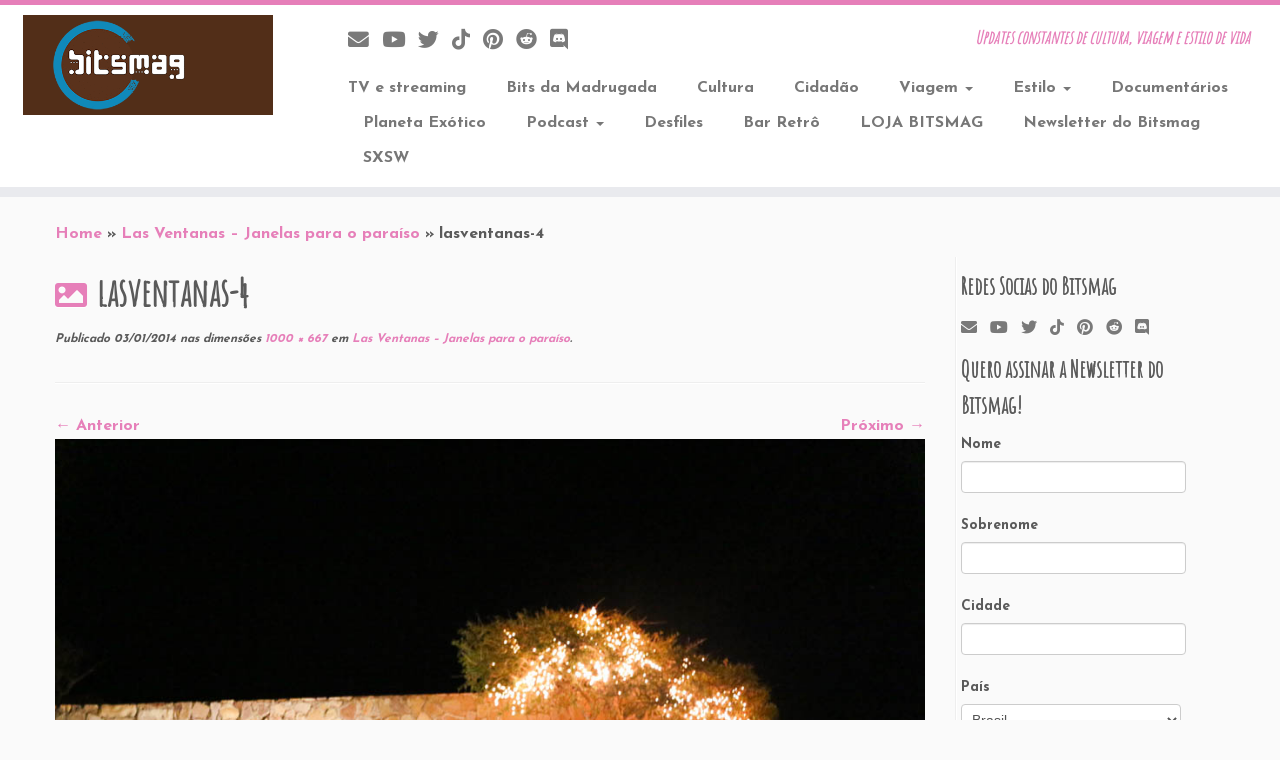

--- FILE ---
content_type: text/html; charset=UTF-8
request_url: https://bitsmag.com.br/viagem/las-ventanas-los-cabos-paraiso.html/attachment/lasventanas-4
body_size: 193247
content:
<!DOCTYPE html>
<!--[if IE 7]>
<html class="ie ie7 no-js" lang="pt-BR">
<![endif]-->
<!--[if IE 8]>
<html class="ie ie8 no-js" lang="pt-BR">
<![endif]-->
<!--[if !(IE 7) | !(IE 8)  ]><!-->
<html class="no-js" lang="pt-BR">
<!--<![endif]-->
<head>
<meta charset="UTF-8" />
<meta http-equiv="X-UA-Compatible" content="IE=EDGE" />
<meta name="viewport" content="width=device-width, initial-scale=1.0" />
<link rel="profile"  href="https://gmpg.org/xfn/11" />
<link rel="pingback" href="https://bitsmag.com.br/xmlrpc.php" />
<script>(function(html){html.className = html.className.replace(/\bno-js\b/,'js')})(document.documentElement);</script>
<title> lasventanas-4 || Bitsmag.com.br || Updates constantes de cultura, viagem e estilo de vida</title>
<meta name='robots' content='max-image-preview:large' />
<!-- Jetpack Site Verification Tags -->
<meta name="google-site-verification" content="tJT07VnAUbUrs5dOkIUGmcfVk4kB18crultfBjkQYHc" />
<!-- Etiqueta do modo de consentimento do Google (gtag.js) dataLayer adicionada pelo Site Kit -->
<script type="text/javascript" id="google_gtagjs-js-consent-mode-data-layer">
/* <![CDATA[ */
window.dataLayer = window.dataLayer || [];function gtag(){dataLayer.push(arguments);}
gtag('consent', 'default', {"ad_personalization":"denied","ad_storage":"denied","ad_user_data":"denied","analytics_storage":"denied","functionality_storage":"denied","security_storage":"denied","personalization_storage":"denied","region":["AT","BE","BG","CH","CY","CZ","DE","DK","EE","ES","FI","FR","GB","GR","HR","HU","IE","IS","IT","LI","LT","LU","LV","MT","NL","NO","PL","PT","RO","SE","SI","SK"],"wait_for_update":500});
window._googlesitekitConsentCategoryMap = {"statistics":["analytics_storage"],"marketing":["ad_storage","ad_user_data","ad_personalization"],"functional":["functionality_storage","security_storage"],"preferences":["personalization_storage"]};
window._googlesitekitConsents = {"ad_personalization":"denied","ad_storage":"denied","ad_user_data":"denied","analytics_storage":"denied","functionality_storage":"denied","security_storage":"denied","personalization_storage":"denied","region":["AT","BE","BG","CH","CY","CZ","DE","DK","EE","ES","FI","FR","GB","GR","HR","HU","IE","IS","IT","LI","LT","LU","LV","MT","NL","NO","PL","PT","RO","SE","SI","SK"],"wait_for_update":500};
/* ]]> */
</script>
<!-- Fim da etiqueta do modo de consentimento do Google (gtag.js) dataLayer adicionada pelo Site Kit -->
<link rel='dns-prefetch' href='//static.addtoany.com' />
<link rel='dns-prefetch' href='//cdn.jsdelivr.net' />
<link rel='dns-prefetch' href='//www.googletagmanager.com' />
<link rel='dns-prefetch' href='//stats.wp.com' />
<link rel='dns-prefetch' href='//fonts.googleapis.com' />
<link rel='dns-prefetch' href='//widgets.wp.com' />
<link rel='dns-prefetch' href='//s0.wp.com' />
<link rel='dns-prefetch' href='//0.gravatar.com' />
<link rel='dns-prefetch' href='//1.gravatar.com' />
<link rel='dns-prefetch' href='//2.gravatar.com' />
<link rel='dns-prefetch' href='//jetpack.wordpress.com' />
<link rel='dns-prefetch' href='//public-api.wordpress.com' />
<link rel="alternate" type="application/rss+xml" title="Feed para Bitsmag.com.br &raquo;" href="https://bitsmag.com.br/feed" />
<link rel="alternate" type="application/rss+xml" title="Feed de comentários para Bitsmag.com.br &raquo;" href="https://bitsmag.com.br/comments/feed" />
<link rel="alternate" title="oEmbed (JSON)" type="application/json+oembed" href="https://bitsmag.com.br/wp-json/oembed/1.0/embed?url=https%3A%2F%2Fbitsmag.com.br%2Fviagem%2Flas-ventanas-los-cabos-paraiso.html%2Fattachment%2Flasventanas-4" />
<link rel="alternate" title="oEmbed (XML)" type="text/xml+oembed" href="https://bitsmag.com.br/wp-json/oembed/1.0/embed?url=https%3A%2F%2Fbitsmag.com.br%2Fviagem%2Flas-ventanas-los-cabos-paraiso.html%2Fattachment%2Flasventanas-4&#038;format=xml" />
<style id='wp-img-auto-sizes-contain-inline-css' type='text/css'>
img:is([sizes=auto i],[sizes^="auto," i]){contain-intrinsic-size:3000px 1500px}
/*# sourceURL=wp-img-auto-sizes-contain-inline-css */
</style>
<link rel='stylesheet' id='tc-gfonts-css' href='//fonts.googleapis.com/css?family=Amatic+SC%7CJosefin+Sans:700' type='text/css' media='all' />
<style id='wp-emoji-styles-inline-css' type='text/css'>
img.wp-smiley, img.emoji {
display: inline !important;
border: none !important;
box-shadow: none !important;
height: 1em !important;
width: 1em !important;
margin: 0 0.07em !important;
vertical-align: -0.1em !important;
background: none !important;
padding: 0 !important;
}
/*# sourceURL=wp-emoji-styles-inline-css */
</style>
<style id='wp-block-library-inline-css' type='text/css'>
:root{--wp-block-synced-color:#7a00df;--wp-block-synced-color--rgb:122,0,223;--wp-bound-block-color:var(--wp-block-synced-color);--wp-editor-canvas-background:#ddd;--wp-admin-theme-color:#007cba;--wp-admin-theme-color--rgb:0,124,186;--wp-admin-theme-color-darker-10:#006ba1;--wp-admin-theme-color-darker-10--rgb:0,107,160.5;--wp-admin-theme-color-darker-20:#005a87;--wp-admin-theme-color-darker-20--rgb:0,90,135;--wp-admin-border-width-focus:2px}@media (min-resolution:192dpi){:root{--wp-admin-border-width-focus:1.5px}}.wp-element-button{cursor:pointer}:root .has-very-light-gray-background-color{background-color:#eee}:root .has-very-dark-gray-background-color{background-color:#313131}:root .has-very-light-gray-color{color:#eee}:root .has-very-dark-gray-color{color:#313131}:root .has-vivid-green-cyan-to-vivid-cyan-blue-gradient-background{background:linear-gradient(135deg,#00d084,#0693e3)}:root .has-purple-crush-gradient-background{background:linear-gradient(135deg,#34e2e4,#4721fb 50%,#ab1dfe)}:root .has-hazy-dawn-gradient-background{background:linear-gradient(135deg,#faaca8,#dad0ec)}:root .has-subdued-olive-gradient-background{background:linear-gradient(135deg,#fafae1,#67a671)}:root .has-atomic-cream-gradient-background{background:linear-gradient(135deg,#fdd79a,#004a59)}:root .has-nightshade-gradient-background{background:linear-gradient(135deg,#330968,#31cdcf)}:root .has-midnight-gradient-background{background:linear-gradient(135deg,#020381,#2874fc)}:root{--wp--preset--font-size--normal:16px;--wp--preset--font-size--huge:42px}.has-regular-font-size{font-size:1em}.has-larger-font-size{font-size:2.625em}.has-normal-font-size{font-size:var(--wp--preset--font-size--normal)}.has-huge-font-size{font-size:var(--wp--preset--font-size--huge)}:root .has-text-align-center{text-align:center}:root .has-text-align-left{text-align:left}:root .has-text-align-right{text-align:right}.has-fit-text{white-space:nowrap!important}#end-resizable-editor-section{display:none}.aligncenter{clear:both}.items-justified-left{justify-content:flex-start}.items-justified-center{justify-content:center}.items-justified-right{justify-content:flex-end}.items-justified-space-between{justify-content:space-between}.screen-reader-text{word-wrap:normal!important;border:0;clip-path:inset(50%);height:1px;margin:-1px;overflow:hidden;padding:0;position:absolute;width:1px}.screen-reader-text:focus{background-color:#ddd;clip-path:none;color:#444;display:block;font-size:1em;height:auto;left:5px;line-height:normal;padding:15px 23px 14px;text-decoration:none;top:5px;width:auto;z-index:100000}html :where(.has-border-color){border-style:solid}html :where([style*=border-top-color]){border-top-style:solid}html :where([style*=border-right-color]){border-right-style:solid}html :where([style*=border-bottom-color]){border-bottom-style:solid}html :where([style*=border-left-color]){border-left-style:solid}html :where([style*=border-width]){border-style:solid}html :where([style*=border-top-width]){border-top-style:solid}html :where([style*=border-right-width]){border-right-style:solid}html :where([style*=border-bottom-width]){border-bottom-style:solid}html :where([style*=border-left-width]){border-left-style:solid}html :where(img[class*=wp-image-]){height:auto;max-width:100%}:where(figure){margin:0 0 1em}html :where(.is-position-sticky){--wp-admin--admin-bar--position-offset:var(--wp-admin--admin-bar--height,0px)}@media screen and (max-width:600px){html :where(.is-position-sticky){--wp-admin--admin-bar--position-offset:0px}}
/*# sourceURL=wp-block-library-inline-css */
</style><style id='wp-block-separator-inline-css' type='text/css'>
@charset "UTF-8";.wp-block-separator{border:none;border-top:2px solid}:root :where(.wp-block-separator.is-style-dots){height:auto;line-height:1;text-align:center}:root :where(.wp-block-separator.is-style-dots):before{color:currentColor;content:"···";font-family:serif;font-size:1.5em;letter-spacing:2em;padding-left:2em}.wp-block-separator.is-style-dots{background:none!important;border:none!important}
/*# sourceURL=https://bitsmag.com.br/wp-content/plugins/gutenberg/build/styles/block-library/separator/style.min.css */
</style>
<style id='wp-block-heading-inline-css' type='text/css'>
h1:where(.wp-block-heading).has-background,h2:where(.wp-block-heading).has-background,h3:where(.wp-block-heading).has-background,h4:where(.wp-block-heading).has-background,h5:where(.wp-block-heading).has-background,h6:where(.wp-block-heading).has-background{padding:1.25em 2.375em}h1.has-text-align-left[style*=writing-mode]:where([style*=vertical-lr]),h1.has-text-align-right[style*=writing-mode]:where([style*=vertical-rl]),h2.has-text-align-left[style*=writing-mode]:where([style*=vertical-lr]),h2.has-text-align-right[style*=writing-mode]:where([style*=vertical-rl]),h3.has-text-align-left[style*=writing-mode]:where([style*=vertical-lr]),h3.has-text-align-right[style*=writing-mode]:where([style*=vertical-rl]),h4.has-text-align-left[style*=writing-mode]:where([style*=vertical-lr]),h4.has-text-align-right[style*=writing-mode]:where([style*=vertical-rl]),h5.has-text-align-left[style*=writing-mode]:where([style*=vertical-lr]),h5.has-text-align-right[style*=writing-mode]:where([style*=vertical-rl]),h6.has-text-align-left[style*=writing-mode]:where([style*=vertical-lr]),h6.has-text-align-right[style*=writing-mode]:where([style*=vertical-rl]){rotate:180deg}
/*# sourceURL=https://bitsmag.com.br/wp-content/plugins/gutenberg/build/styles/block-library/heading/style.min.css */
</style>
<style id='wp-block-image-inline-css' type='text/css'>
.wp-block-image>a,.wp-block-image>figure>a{display:inline-block}.wp-block-image img{box-sizing:border-box;height:auto;max-width:100%;vertical-align:bottom}@media not (prefers-reduced-motion){.wp-block-image img.hide{visibility:hidden}.wp-block-image img.show{animation:show-content-image .4s}}.wp-block-image[style*=border-radius] img,.wp-block-image[style*=border-radius]>a{border-radius:inherit}.wp-block-image.has-custom-border img{box-sizing:border-box}.wp-block-image.aligncenter{text-align:center}.wp-block-image.alignfull>a,.wp-block-image.alignwide>a{width:100%}.wp-block-image.alignfull img,.wp-block-image.alignwide img{height:auto;width:100%}.wp-block-image .aligncenter,.wp-block-image .alignleft,.wp-block-image .alignright,.wp-block-image.aligncenter,.wp-block-image.alignleft,.wp-block-image.alignright{display:table}.wp-block-image .aligncenter>figcaption,.wp-block-image .alignleft>figcaption,.wp-block-image .alignright>figcaption,.wp-block-image.aligncenter>figcaption,.wp-block-image.alignleft>figcaption,.wp-block-image.alignright>figcaption{caption-side:bottom;display:table-caption}.wp-block-image .alignleft{float:left;margin:.5em 1em .5em 0}.wp-block-image .alignright{float:right;margin:.5em 0 .5em 1em}.wp-block-image .aligncenter{margin-left:auto;margin-right:auto}.wp-block-image :where(figcaption){margin-bottom:1em;margin-top:.5em}.wp-block-image.is-style-circle-mask img{border-radius:9999px}@supports ((-webkit-mask-image:none) or (mask-image:none)) or (-webkit-mask-image:none){.wp-block-image.is-style-circle-mask img{border-radius:0;-webkit-mask-image:url('data:image/svg+xml;utf8,<svg viewBox="0 0 100 100" xmlns="http://www.w3.org/2000/svg"><circle cx="50" cy="50" r="50"/></svg>');mask-image:url('data:image/svg+xml;utf8,<svg viewBox="0 0 100 100" xmlns="http://www.w3.org/2000/svg"><circle cx="50" cy="50" r="50"/></svg>');mask-mode:alpha;-webkit-mask-position:center;mask-position:center;-webkit-mask-repeat:no-repeat;mask-repeat:no-repeat;-webkit-mask-size:contain;mask-size:contain}}:root :where(.wp-block-image.is-style-rounded img,.wp-block-image .is-style-rounded img){border-radius:9999px}.wp-block-image figure{margin:0}.wp-lightbox-container{display:flex;flex-direction:column;position:relative}.wp-lightbox-container img{cursor:zoom-in}.wp-lightbox-container img:hover+button{opacity:1}.wp-lightbox-container button{align-items:center;backdrop-filter:blur(16px) saturate(180%);background-color:#5a5a5a40;border:none;border-radius:4px;cursor:zoom-in;display:flex;height:20px;justify-content:center;opacity:0;padding:0;position:absolute;right:16px;text-align:center;top:16px;width:20px;z-index:100}@media not (prefers-reduced-motion){.wp-lightbox-container button{transition:opacity .2s ease}}.wp-lightbox-container button:focus-visible{outline:3px auto #5a5a5a40;outline:3px auto -webkit-focus-ring-color;outline-offset:3px}.wp-lightbox-container button:hover{cursor:pointer;opacity:1}.wp-lightbox-container button:focus{opacity:1}.wp-lightbox-container button:focus,.wp-lightbox-container button:hover,.wp-lightbox-container button:not(:hover):not(:active):not(.has-background){background-color:#5a5a5a40;border:none}.wp-lightbox-overlay{box-sizing:border-box;cursor:zoom-out;height:100vh;left:0;overflow:hidden;position:fixed;top:0;visibility:hidden;width:100%;z-index:100000}.wp-lightbox-overlay .close-button{align-items:center;cursor:pointer;display:flex;justify-content:center;min-height:40px;min-width:40px;padding:0;position:absolute;right:calc(env(safe-area-inset-right) + 16px);top:calc(env(safe-area-inset-top) + 16px);z-index:5000000}.wp-lightbox-overlay .close-button:focus,.wp-lightbox-overlay .close-button:hover,.wp-lightbox-overlay .close-button:not(:hover):not(:active):not(.has-background){background:none;border:none}.wp-lightbox-overlay .lightbox-image-container{height:var(--wp--lightbox-container-height);left:50%;overflow:hidden;position:absolute;top:50%;transform:translate(-50%,-50%);transform-origin:top left;width:var(--wp--lightbox-container-width);z-index:9999999999}.wp-lightbox-overlay .wp-block-image{align-items:center;box-sizing:border-box;display:flex;height:100%;justify-content:center;margin:0;position:relative;transform-origin:0 0;width:100%;z-index:3000000}.wp-lightbox-overlay .wp-block-image img{height:var(--wp--lightbox-image-height);min-height:var(--wp--lightbox-image-height);min-width:var(--wp--lightbox-image-width);width:var(--wp--lightbox-image-width)}.wp-lightbox-overlay .wp-block-image figcaption{display:none}.wp-lightbox-overlay button{background:none;border:none}.wp-lightbox-overlay .scrim{background-color:#fff;height:100%;opacity:.9;position:absolute;width:100%;z-index:2000000}.wp-lightbox-overlay.active{visibility:visible}@media not (prefers-reduced-motion){.wp-lightbox-overlay.active{animation:turn-on-visibility .25s both}.wp-lightbox-overlay.active img{animation:turn-on-visibility .35s both}.wp-lightbox-overlay.show-closing-animation:not(.active){animation:turn-off-visibility .35s both}.wp-lightbox-overlay.show-closing-animation:not(.active) img{animation:turn-off-visibility .25s both}.wp-lightbox-overlay.zoom.active{animation:none;opacity:1;visibility:visible}.wp-lightbox-overlay.zoom.active .lightbox-image-container{animation:lightbox-zoom-in .4s}.wp-lightbox-overlay.zoom.active .lightbox-image-container img{animation:none}.wp-lightbox-overlay.zoom.active .scrim{animation:turn-on-visibility .4s forwards}.wp-lightbox-overlay.zoom.show-closing-animation:not(.active){animation:none}.wp-lightbox-overlay.zoom.show-closing-animation:not(.active) .lightbox-image-container{animation:lightbox-zoom-out .4s}.wp-lightbox-overlay.zoom.show-closing-animation:not(.active) .lightbox-image-container img{animation:none}.wp-lightbox-overlay.zoom.show-closing-animation:not(.active) .scrim{animation:turn-off-visibility .4s forwards}}@keyframes show-content-image{0%{visibility:hidden}99%{visibility:hidden}to{visibility:visible}}@keyframes turn-on-visibility{0%{opacity:0}to{opacity:1}}@keyframes turn-off-visibility{0%{opacity:1;visibility:visible}99%{opacity:0;visibility:visible}to{opacity:0;visibility:hidden}}@keyframes lightbox-zoom-in{0%{transform:translate(calc((-100vw + var(--wp--lightbox-scrollbar-width))/2 + var(--wp--lightbox-initial-left-position)),calc(-50vh + var(--wp--lightbox-initial-top-position))) scale(var(--wp--lightbox-scale))}to{transform:translate(-50%,-50%) scale(1)}}@keyframes lightbox-zoom-out{0%{transform:translate(-50%,-50%) scale(1);visibility:visible}99%{visibility:visible}to{transform:translate(calc((-100vw + var(--wp--lightbox-scrollbar-width))/2 + var(--wp--lightbox-initial-left-position)),calc(-50vh + var(--wp--lightbox-initial-top-position))) scale(var(--wp--lightbox-scale));visibility:hidden}}
/*# sourceURL=https://bitsmag.com.br/wp-content/plugins/gutenberg/build/styles/block-library/image/style.min.css */
</style>
<style id='wp-block-paragraph-inline-css' type='text/css'>
.is-small-text{font-size:.875em}.is-regular-text{font-size:1em}.is-large-text{font-size:2.25em}.is-larger-text{font-size:3em}.has-drop-cap:not(:focus):first-letter{float:left;font-size:8.4em;font-style:normal;font-weight:100;line-height:.68;margin:.05em .1em 0 0;text-transform:uppercase}body.rtl .has-drop-cap:not(:focus):first-letter{float:none;margin-left:.1em}p.has-drop-cap.has-background{overflow:hidden}:root :where(p.has-background){padding:1.25em 2.375em}:where(p.has-text-color:not(.has-link-color)) a{color:inherit}p.has-text-align-left[style*="writing-mode:vertical-lr"],p.has-text-align-right[style*="writing-mode:vertical-rl"]{rotate:180deg}
/*# sourceURL=https://bitsmag.com.br/wp-content/plugins/gutenberg/build/styles/block-library/paragraph/style.min.css */
</style>
<style id='global-styles-inline-css' type='text/css'>
:root{--wp--preset--aspect-ratio--square: 1;--wp--preset--aspect-ratio--4-3: 4/3;--wp--preset--aspect-ratio--3-4: 3/4;--wp--preset--aspect-ratio--3-2: 3/2;--wp--preset--aspect-ratio--2-3: 2/3;--wp--preset--aspect-ratio--16-9: 16/9;--wp--preset--aspect-ratio--9-16: 9/16;--wp--preset--color--black: #000000;--wp--preset--color--cyan-bluish-gray: #abb8c3;--wp--preset--color--white: #ffffff;--wp--preset--color--pale-pink: #f78da7;--wp--preset--color--vivid-red: #cf2e2e;--wp--preset--color--luminous-vivid-orange: #ff6900;--wp--preset--color--luminous-vivid-amber: #fcb900;--wp--preset--color--light-green-cyan: #7bdcb5;--wp--preset--color--vivid-green-cyan: #00d084;--wp--preset--color--pale-cyan-blue: #8ed1fc;--wp--preset--color--vivid-cyan-blue: #0693e3;--wp--preset--color--vivid-purple: #9b51e0;--wp--preset--gradient--vivid-cyan-blue-to-vivid-purple: linear-gradient(135deg,rgb(6,147,227) 0%,rgb(155,81,224) 100%);--wp--preset--gradient--light-green-cyan-to-vivid-green-cyan: linear-gradient(135deg,rgb(122,220,180) 0%,rgb(0,208,130) 100%);--wp--preset--gradient--luminous-vivid-amber-to-luminous-vivid-orange: linear-gradient(135deg,rgb(252,185,0) 0%,rgb(255,105,0) 100%);--wp--preset--gradient--luminous-vivid-orange-to-vivid-red: linear-gradient(135deg,rgb(255,105,0) 0%,rgb(207,46,46) 100%);--wp--preset--gradient--very-light-gray-to-cyan-bluish-gray: linear-gradient(135deg,rgb(238,238,238) 0%,rgb(169,184,195) 100%);--wp--preset--gradient--cool-to-warm-spectrum: linear-gradient(135deg,rgb(74,234,220) 0%,rgb(151,120,209) 20%,rgb(207,42,186) 40%,rgb(238,44,130) 60%,rgb(251,105,98) 80%,rgb(254,248,76) 100%);--wp--preset--gradient--blush-light-purple: linear-gradient(135deg,rgb(255,206,236) 0%,rgb(152,150,240) 100%);--wp--preset--gradient--blush-bordeaux: linear-gradient(135deg,rgb(254,205,165) 0%,rgb(254,45,45) 50%,rgb(107,0,62) 100%);--wp--preset--gradient--luminous-dusk: linear-gradient(135deg,rgb(255,203,112) 0%,rgb(199,81,192) 50%,rgb(65,88,208) 100%);--wp--preset--gradient--pale-ocean: linear-gradient(135deg,rgb(255,245,203) 0%,rgb(182,227,212) 50%,rgb(51,167,181) 100%);--wp--preset--gradient--electric-grass: linear-gradient(135deg,rgb(202,248,128) 0%,rgb(113,206,126) 100%);--wp--preset--gradient--midnight: linear-gradient(135deg,rgb(2,3,129) 0%,rgb(40,116,252) 100%);--wp--preset--font-size--small: 13px;--wp--preset--font-size--medium: 20px;--wp--preset--font-size--large: 36px;--wp--preset--font-size--x-large: 42px;--wp--preset--spacing--20: 0.44rem;--wp--preset--spacing--30: 0.67rem;--wp--preset--spacing--40: 1rem;--wp--preset--spacing--50: 1.5rem;--wp--preset--spacing--60: 2.25rem;--wp--preset--spacing--70: 3.38rem;--wp--preset--spacing--80: 5.06rem;--wp--preset--shadow--natural: 6px 6px 9px rgba(0, 0, 0, 0.2);--wp--preset--shadow--deep: 12px 12px 50px rgba(0, 0, 0, 0.4);--wp--preset--shadow--sharp: 6px 6px 0px rgba(0, 0, 0, 0.2);--wp--preset--shadow--outlined: 6px 6px 0px -3px rgb(255, 255, 255), 6px 6px rgb(0, 0, 0);--wp--preset--shadow--crisp: 6px 6px 0px rgb(0, 0, 0);}:where(body) { margin: 0; }:where(.is-layout-flex){gap: 0.5em;}:where(.is-layout-grid){gap: 0.5em;}body .is-layout-flex{display: flex;}.is-layout-flex{flex-wrap: wrap;align-items: center;}.is-layout-flex > :is(*, div){margin: 0;}body .is-layout-grid{display: grid;}.is-layout-grid > :is(*, div){margin: 0;}body{padding-top: 0px;padding-right: 0px;padding-bottom: 0px;padding-left: 0px;}:root :where(.wp-element-button, .wp-block-button__link){background-color: #32373c;border-width: 0;color: #fff;font-family: inherit;font-size: inherit;font-style: inherit;font-weight: inherit;letter-spacing: inherit;line-height: inherit;padding-top: calc(0.667em + 2px);padding-right: calc(1.333em + 2px);padding-bottom: calc(0.667em + 2px);padding-left: calc(1.333em + 2px);text-decoration: none;text-transform: inherit;}.has-black-color{color: var(--wp--preset--color--black) !important;}.has-cyan-bluish-gray-color{color: var(--wp--preset--color--cyan-bluish-gray) !important;}.has-white-color{color: var(--wp--preset--color--white) !important;}.has-pale-pink-color{color: var(--wp--preset--color--pale-pink) !important;}.has-vivid-red-color{color: var(--wp--preset--color--vivid-red) !important;}.has-luminous-vivid-orange-color{color: var(--wp--preset--color--luminous-vivid-orange) !important;}.has-luminous-vivid-amber-color{color: var(--wp--preset--color--luminous-vivid-amber) !important;}.has-light-green-cyan-color{color: var(--wp--preset--color--light-green-cyan) !important;}.has-vivid-green-cyan-color{color: var(--wp--preset--color--vivid-green-cyan) !important;}.has-pale-cyan-blue-color{color: var(--wp--preset--color--pale-cyan-blue) !important;}.has-vivid-cyan-blue-color{color: var(--wp--preset--color--vivid-cyan-blue) !important;}.has-vivid-purple-color{color: var(--wp--preset--color--vivid-purple) !important;}.has-black-background-color{background-color: var(--wp--preset--color--black) !important;}.has-cyan-bluish-gray-background-color{background-color: var(--wp--preset--color--cyan-bluish-gray) !important;}.has-white-background-color{background-color: var(--wp--preset--color--white) !important;}.has-pale-pink-background-color{background-color: var(--wp--preset--color--pale-pink) !important;}.has-vivid-red-background-color{background-color: var(--wp--preset--color--vivid-red) !important;}.has-luminous-vivid-orange-background-color{background-color: var(--wp--preset--color--luminous-vivid-orange) !important;}.has-luminous-vivid-amber-background-color{background-color: var(--wp--preset--color--luminous-vivid-amber) !important;}.has-light-green-cyan-background-color{background-color: var(--wp--preset--color--light-green-cyan) !important;}.has-vivid-green-cyan-background-color{background-color: var(--wp--preset--color--vivid-green-cyan) !important;}.has-pale-cyan-blue-background-color{background-color: var(--wp--preset--color--pale-cyan-blue) !important;}.has-vivid-cyan-blue-background-color{background-color: var(--wp--preset--color--vivid-cyan-blue) !important;}.has-vivid-purple-background-color{background-color: var(--wp--preset--color--vivid-purple) !important;}.has-black-border-color{border-color: var(--wp--preset--color--black) !important;}.has-cyan-bluish-gray-border-color{border-color: var(--wp--preset--color--cyan-bluish-gray) !important;}.has-white-border-color{border-color: var(--wp--preset--color--white) !important;}.has-pale-pink-border-color{border-color: var(--wp--preset--color--pale-pink) !important;}.has-vivid-red-border-color{border-color: var(--wp--preset--color--vivid-red) !important;}.has-luminous-vivid-orange-border-color{border-color: var(--wp--preset--color--luminous-vivid-orange) !important;}.has-luminous-vivid-amber-border-color{border-color: var(--wp--preset--color--luminous-vivid-amber) !important;}.has-light-green-cyan-border-color{border-color: var(--wp--preset--color--light-green-cyan) !important;}.has-vivid-green-cyan-border-color{border-color: var(--wp--preset--color--vivid-green-cyan) !important;}.has-pale-cyan-blue-border-color{border-color: var(--wp--preset--color--pale-cyan-blue) !important;}.has-vivid-cyan-blue-border-color{border-color: var(--wp--preset--color--vivid-cyan-blue) !important;}.has-vivid-purple-border-color{border-color: var(--wp--preset--color--vivid-purple) !important;}.has-vivid-cyan-blue-to-vivid-purple-gradient-background{background: var(--wp--preset--gradient--vivid-cyan-blue-to-vivid-purple) !important;}.has-light-green-cyan-to-vivid-green-cyan-gradient-background{background: var(--wp--preset--gradient--light-green-cyan-to-vivid-green-cyan) !important;}.has-luminous-vivid-amber-to-luminous-vivid-orange-gradient-background{background: var(--wp--preset--gradient--luminous-vivid-amber-to-luminous-vivid-orange) !important;}.has-luminous-vivid-orange-to-vivid-red-gradient-background{background: var(--wp--preset--gradient--luminous-vivid-orange-to-vivid-red) !important;}.has-very-light-gray-to-cyan-bluish-gray-gradient-background{background: var(--wp--preset--gradient--very-light-gray-to-cyan-bluish-gray) !important;}.has-cool-to-warm-spectrum-gradient-background{background: var(--wp--preset--gradient--cool-to-warm-spectrum) !important;}.has-blush-light-purple-gradient-background{background: var(--wp--preset--gradient--blush-light-purple) !important;}.has-blush-bordeaux-gradient-background{background: var(--wp--preset--gradient--blush-bordeaux) !important;}.has-luminous-dusk-gradient-background{background: var(--wp--preset--gradient--luminous-dusk) !important;}.has-pale-ocean-gradient-background{background: var(--wp--preset--gradient--pale-ocean) !important;}.has-electric-grass-gradient-background{background: var(--wp--preset--gradient--electric-grass) !important;}.has-midnight-gradient-background{background: var(--wp--preset--gradient--midnight) !important;}.has-small-font-size{font-size: var(--wp--preset--font-size--small) !important;}.has-medium-font-size{font-size: var(--wp--preset--font-size--medium) !important;}.has-large-font-size{font-size: var(--wp--preset--font-size--large) !important;}.has-x-large-font-size{font-size: var(--wp--preset--font-size--x-large) !important;}
/*# sourceURL=global-styles-inline-css */
</style>
<style id='classic-theme-styles-inline-css' type='text/css'>
.wp-block-button__link{background-color:#32373c;border-radius:9999px;box-shadow:none;color:#fff;font-size:1.125em;padding:calc(.667em + 2px) calc(1.333em + 2px);text-decoration:none}.wp-block-file__button{background:#32373c;color:#fff}.wp-block-accordion-heading{margin:0}.wp-block-accordion-heading__toggle{background-color:inherit!important;color:inherit!important}.wp-block-accordion-heading__toggle:not(:focus-visible){outline:none}.wp-block-accordion-heading__toggle:focus,.wp-block-accordion-heading__toggle:hover{background-color:inherit!important;border:none;box-shadow:none;color:inherit;padding:var(--wp--preset--spacing--20,1em) 0;text-decoration:none}.wp-block-accordion-heading__toggle:focus-visible{outline:auto;outline-offset:0}
/*# sourceURL=https://bitsmag.com.br/wp-content/plugins/gutenberg/build/styles/block-library/classic.min.css */
</style>
<link rel='stylesheet' id='crp-public-css' href='//bitsmag.com.br/wp-content/cache/wpfc-minified/lafpjyyh/a4q14.css' type='text/css' media='all' />
<link rel='stylesheet' id='swpm.common-css' href='//bitsmag.com.br/wp-content/cache/wpfc-minified/mofby826/a4q14.css' type='text/css' media='all' />
<link rel='stylesheet' id='wpstream-style-css' href='//bitsmag.com.br/wp-content/cache/wpfc-minified/2az53kz9/fo0bp.css' type='text/css' media='all' />
<link rel='stylesheet' id='video-js.min-css' href='//bitsmag.com.br/wp-content/cache/wpfc-minified/32ktpis9/fo0bp.css' type='text/css' media='all' />
<link rel='stylesheet' id='videojs-wpstream-player-css' href='//bitsmag.com.br/wp-content/cache/wpfc-minified/dgpvl8cq/fo0bp.css' type='text/css' media='all' />
<link rel='stylesheet' id='wpstream-integrations-css' href='//bitsmag.com.br/wp-content/cache/wpfc-minified/dsw7cs8/fo0bp.css' type='text/css' media='all' />
<link rel='stylesheet' id='wpstream_front_style-css' href='//bitsmag.com.br/wp-content/cache/wpfc-minified/eujrhxoj/fo0bp.css' type='text/css' media='all' />
<link rel='stylesheet' id='customizr-fa-css' href='//bitsmag.com.br/wp-content/cache/wpfc-minified/96i4ampp/a4q14.css' type='text/css' media='all' />
<link rel='stylesheet' id='customizr-common-css' href='//bitsmag.com.br/wp-content/cache/wpfc-minified/kdjd7ll2/a4q14.css' type='text/css' media='all' />
<link rel='stylesheet' id='customizr-skin-css' href='//bitsmag.com.br/wp-content/cache/wpfc-minified/knj8uvwe/a4q14.css' type='text/css' media='all' />
<style id='customizr-skin-inline-css' type='text/css'>
.site-title,.site-description,h1,h2,h3,.tc-dropcap {
font-family : 'Amatic SC';
font-weight : inherit;
}
body,.navbar .nav>li>a {
font-family : 'Josefin Sans';
font-weight : 700;
}
body,.navbar .nav>li>a {
font-size : 16px;
line-height : 1.6em;
}
.tc-dropcap {
color: #e67fb9;
float: left;
font-size: 75px;
line-height: 75px;
padding-right: 8px;
padding-left: 3px;
}
.skin-shadow .tc-dropcap {
color: #e67fb9;
text-shadow: #da3f96 -1px 0, #da3f96 0 -1px, #da3f96 0 1px, #da3f96 -1px -2px;
}
.simple-black .tc-dropcap {
color: #444;
}
table { border-collapse: separate; }
body table { border-collapse: collapse; }
.social-links .social-icon:before { content: none } 
.sticky-enabled .tc-shrink-on .site-logo img {
height:30px!important;width:auto!important
}
.sticky-enabled .tc-shrink-on .brand .site-title {
font-size:0.6em;opacity:0.8;line-height:1.2em
}
.tc-no-sticky-header .tc-header, .tc-sticky-header .tc-header {
z-index:103
}
.tc-slider-loader-wrapper{ display:none }
html.js .tc-slider-loader-wrapper { display: block }.no-csstransforms3d .tc-slider-loader-wrapper .tc-img-gif-loader {
background: url('https://bitsmag.com.br/wp-content/themes/customizr/assets/front/img/slider-loader.gif') no-repeat center center;
}.tc-slider-loader-wrapper .tc-css-loader > div { border-color:#e67fb9; }
/*# sourceURL=customizr-skin-inline-css */
</style>
<link rel='stylesheet' id='customizr-style-css' href='//bitsmag.com.br/wp-content/themes/customizr/style.css?ver=4.4.24' type='text/css' media='all' />
<link rel='stylesheet' id='fancyboxcss-css' href='//bitsmag.com.br/wp-content/cache/wpfc-minified/6xx902tz/a4q14.css' type='text/css' media='all' />
<link rel='stylesheet' id='jetpack_likes-css' href='//bitsmag.com.br/wp-content/cache/wpfc-minified/q6scmi7p/a4q14.css' type='text/css' media='all' />
<link rel='stylesheet' id='addtoany-css' href='//bitsmag.com.br/wp-content/cache/wpfc-minified/klidp8p9/a4q14.css' type='text/css' media='all' />
<link rel='stylesheet' id='sharedaddy-css' href='//bitsmag.com.br/wp-content/cache/wpfc-minified/d6kp256/a4q14.css' type='text/css' media='all' />
<link rel='stylesheet' id='social-logos-css' href='//bitsmag.com.br/wp-content/cache/wpfc-minified/e6n9knny/a4q14.css' type='text/css' media='all' />
<script type="text/javascript" id="addtoany-core-js-before">
/* <![CDATA[ */
window.a2a_config=window.a2a_config||{};a2a_config.callbacks=[];a2a_config.overlays=[];a2a_config.templates={};a2a_localize = {
Share: "Share",
Save: "Save",
Subscribe: "Subscribe",
Email: "Email",
Bookmark: "Bookmark",
ShowAll: "Show all",
ShowLess: "Show less",
FindServices: "Find service(s)",
FindAnyServiceToAddTo: "Instantly find any service to add to",
PoweredBy: "Powered by",
ShareViaEmail: "Share via email",
SubscribeViaEmail: "Subscribe via email",
BookmarkInYourBrowser: "Bookmark in your browser",
BookmarkInstructions: "Press Ctrl+D or \u2318+D to bookmark this page",
AddToYourFavorites: "Add to your favorites",
SendFromWebOrProgram: "Send from any email address or email program",
EmailProgram: "Email program",
More: "More&#8230;",
ThanksForSharing: "Thanks for sharing!",
ThanksForFollowing: "Thanks for following!"
};
a2a_config.callbacks.push({ready:function(){document.querySelectorAll(".a2a_s_undefined").forEach(function(emptyIcon){emptyIcon.parentElement.style.display="none";})}});
//# sourceURL=addtoany-core-js-before
/* ]]> */
</script>
<script type="text/javascript" defer src="https://static.addtoany.com/menu/page.js" id="addtoany-core-js"></script>
<script type="text/javascript" src="https://bitsmag.com.br/wp-includes/js/jquery/jquery.min.js?ver=3.7.1" id="jquery-core-js"></script>
<script type="text/javascript" src="https://bitsmag.com.br/wp-includes/js/jquery/jquery-migrate.min.js?ver=3.4.1" id="jquery-migrate-js"></script>
<script type="text/javascript" defer src="https://bitsmag.com.br/wp-content/plugins/add-to-any/addtoany.min.js?ver=1.1" id="addtoany-jquery-js"></script>
<script type="text/javascript" src="https://vjs.zencdn.net/8.20.0/video.min.js?ver=1" id="video.min-js"></script>
<script type="text/javascript" src="https://bitsmag.com.br/wp-content/themes/customizr/assets/front/js/libs/modernizr.min.js?ver=4.4.24" id="modernizr-js"></script>
<script type="text/javascript" src="https://bitsmag.com.br/wp-content/themes/customizr/assets/front/js/libs/fancybox/jquery.fancybox-1.3.4.min.js?ver=4.4.24" id="tc-fancybox-js"></script>
<script type="text/javascript" src="https://bitsmag.com.br/wp-includes/js/underscore.min.js?ver=1.13.7" id="underscore-js"></script>
<script type="text/javascript" id="tc-scripts-js-extra">
/* <![CDATA[ */
var TCParams = {"_disabled":[],"FancyBoxState":"1","FancyBoxAutoscale":"","SliderName":"","SliderDelay":"","SliderHover":"1","centerSliderImg":"1","SmoothScroll":{"Enabled":true,"Options":{"touchpadSupport":false}},"anchorSmoothScroll":"easeOutExpo","anchorSmoothScrollExclude":{"simple":["[class*=edd]",".tc-carousel-control",".carousel-control","[data-toggle=\"modal\"]","[data-toggle=\"dropdown\"]","[data-toggle=\"tooltip\"]","[data-toggle=\"popover\"]","[data-toggle=\"collapse\"]","[data-toggle=\"tab\"]","[data-toggle=\"pill\"]","[class*=upme]","[class*=um-]"],"deep":{"classes":[],"ids":[]}},"ReorderBlocks":"1","centerAllImg":"1","HasComments":"","LeftSidebarClass":".span3.left.tc-sidebar","RightSidebarClass":".span3.right.tc-sidebar","LoadModernizr":"1","stickyCustomOffset":{"_initial":0,"_scrolling":0,"options":{"_static":true,"_element":""}},"stickyHeader":"1","dropdowntoViewport":"1","timerOnScrollAllBrowsers":"1","extLinksStyle":"1","extLinksTargetExt":"","extLinksSkipSelectors":{"classes":["btn","button"],"ids":[]},"dropcapEnabled":"1","dropcapWhere":{"post":"","page":""},"dropcapMinWords":"50","dropcapSkipSelectors":{"tags":["IMG","IFRAME","H1","H2","H3","H4","H5","H6","BLOCKQUOTE","UL","OL"],"classes":["btn","tc-placeholder-wrap"],"id":[]},"imgSmartLoadEnabled":"1","imgSmartLoadOpts":{"parentSelectors":[".article-container",".__before_main_wrapper",".widget-front"],"opts":{"excludeImg":[".tc-holder-img"]}},"imgSmartLoadsForSliders":"","goldenRatio":"1.618","gridGoldenRatioLimit":"351","isSecondMenuEnabled":"","secondMenuRespSet":"in-sn-before","isParallaxOn":"","parallaxRatio":"0.55","pluginCompats":[],"adminAjaxUrl":"https://bitsmag.com.br/wp-admin/admin-ajax.php","ajaxUrl":"https://bitsmag.com.br/?czrajax=1","frontNonce":{"id":"CZRFrontNonce","handle":"9cee2b2c6f"},"isDevMode":"","isModernStyle":"","i18n":{"Permanently dismiss":"Permanently dismiss"},"version":"4.4.24","frontNotifications":{"styleSwitcher":{"enabled":false,"content":"","dismissAction":"dismiss_style_switcher_note_front","ajaxUrl":"https://bitsmag.com.br/wp-admin/admin-ajax.php"}}};
//# sourceURL=tc-scripts-js-extra
/* ]]> */
</script>
<script type="text/javascript" src="https://bitsmag.com.br/wp-content/themes/customizr/inc/assets/js/tc-scripts.min.js?ver=4.4.24" id="tc-scripts-js"></script>
<!-- Snippet da etiqueta do Google (gtag.js) adicionado pelo Site Kit -->
<!-- Snippet do Google Análises adicionado pelo Site Kit -->
<script type="text/javascript" src="https://www.googletagmanager.com/gtag/js?id=GT-WF8G6BG" id="google_gtagjs-js" async></script>
<script type="text/javascript" id="google_gtagjs-js-after">
/* <![CDATA[ */
window.dataLayer = window.dataLayer || [];function gtag(){dataLayer.push(arguments);}
gtag("set","linker",{"domains":["bitsmag.com.br"]});
gtag("js", new Date());
gtag("set", "developer_id.dZTNiMT", true);
gtag("config", "GT-WF8G6BG", {"googlesitekit_post_type":"attachment"});
//# sourceURL=google_gtagjs-js-after
/* ]]> */
</script>
<link rel="https://api.w.org/" href="https://bitsmag.com.br/wp-json/" /><link rel="alternate" title="JSON" type="application/json" href="https://bitsmag.com.br/wp-json/wp/v2/media/5436" /><link rel="EditURI" type="application/rsd+xml" title="RSD" href="https://bitsmag.com.br/xmlrpc.php?rsd" />
<link rel="canonical" href="https://bitsmag.com.br/viagem/las-ventanas-los-cabos-paraiso.html/attachment/lasventanas-4" />
<link rel='shortlink' href='https://wp.me/a484eu-1pG' />
<meta name="generator" content="Site Kit by Google 1.171.0" />	<style>img#wpstats{display:none}</style>
<meta name="description" content="BITSMAG traz diariamente notícias sobre seriados, filmes e tudo do streaming, além de posts sobre moda, música, passeios e viagens." />
<!-- Snippet do Gerenciador de Tags do Google adicionado pelo Site Kit -->
<script type="text/javascript">
/* <![CDATA[ */
( function( w, d, s, l, i ) {
w[l] = w[l] || [];
w[l].push( {'gtm.start': new Date().getTime(), event: 'gtm.js'} );
var f = d.getElementsByTagName( s )[0],
j = d.createElement( s ), dl = l != 'dataLayer' ? '&l=' + l : '';
j.async = true;
j.src = 'https://www.googletagmanager.com/gtm.js?id=' + i + dl;
f.parentNode.insertBefore( j, f );
} )( window, document, 'script', 'dataLayer', 'GTM-PK9XKF' );
/* ]]> */
</script>
<!-- Fim do código do Gerenciador de Etiquetas do Google adicionado pelo Site Kit -->
<!-- Jetpack Open Graph Tags -->
<meta property="og:type" content="article" />
<meta property="og:title" content=" lasventanas-4 || Bitsmag.com.br || Updates constantes de cultura, viagem e estilo de vida" />
<meta property="og:url" content="https://bitsmag.com.br/viagem/las-ventanas-los-cabos-paraiso.html/attachment/lasventanas-4" />
<meta property="og:description" content="Visite o post para mais." />
<meta property="article:published_time" content="2014-01-03T22:15:26+00:00" />
<meta property="article:modified_time" content="2014-01-03T22:15:26+00:00" />
<meta property="og:site_name" content="Bitsmag.com.br" />
<meta property="og:image" content="https://bitsmag.com.br/wp-content/uploads/2013/06/lasventanas-4.jpg" />
<meta property="og:image:alt" content="" />
<meta property="og:locale" content="pt_BR" />
<meta name="twitter:site" content="@bitsmag" />
<meta name="twitter:text:title" content="lasventanas-4" />
<meta name="twitter:image" content="https://bitsmag.com.br/wp-content/uploads/2013/06/lasventanas-4.jpg?w=640" />
<meta name="twitter:card" content="summary_large_image" />
<meta name="twitter:description" content="Visite o post para mais." />
<!-- End Jetpack Open Graph Tags -->
<link rel="icon" href="https://bitsmag.com.br/wp-content/uploads/2019/02/cropped-icone-bits-32x32.gif" sizes="32x32" />
<link rel="icon" href="https://bitsmag.com.br/wp-content/uploads/2019/02/cropped-icone-bits-192x192.gif" sizes="192x192" />
<link rel="apple-touch-icon" href="https://bitsmag.com.br/wp-content/uploads/2019/02/cropped-icone-bits-180x180.gif" />
<meta name="msapplication-TileImage" content="https://bitsmag.com.br/wp-content/uploads/2019/02/cropped-icone-bits-270x270.gif" />
<style id='videopress-video-view-style-inline-css' type='text/css'>
.wp-block-jetpack-videopress{position:relative}.wp-block-jetpack-videopress.jetpack-videopress-player.alignleft~.wp-block-jetpack-videopress.jetpack-videopress-player,.wp-block-jetpack-videopress.jetpack-videopress-player.alignright~.wp-block-jetpack-videopress.jetpack-videopress-player{clear:both}.wp-block-jetpack-videopress figcaption{color:#555;font-size:13px;margin-bottom:1em;margin-top:.5em;text-align:center}.is-dark-theme .wp-block-jetpack-videopress figcaption{color:hsla(0,0%,100%,.65)}.wp-block-jetpack-videopress .jetpack-videopress-player__wrapper{line-height:0;position:relative}.wp-block-jetpack-videopress .jetpack-videopress-player__overlay{cursor:pointer;height:100%;left:0;opacity:1;position:absolute;top:0;transition:opacity .3s ease-in-out;width:100%}.wp-block-jetpack-videopress .jetpack-videopress-player__overlay:hover{opacity:0}.wp-block-jetpack-videopress.wp-block-jetpack-videopress--has-max-width{margin:auto}.is-layout-flex .wp-block-jetpack-videopress.wp-block-jetpack-videopress--has-max-width{margin:0}
/*# sourceURL=https://bitsmag.com.br/wp-content/plugins/jetpack/jetpack_vendor/automattic/jetpack-videopress/build/block-editor/blocks/video/view.css */
</style>
<link rel='stylesheet' id='jetpack-swiper-library-css' href='//bitsmag.com.br/wp-content/cache/wpfc-minified/8urr4b9v/a4q14.css' type='text/css' media='all' />
<link rel='stylesheet' id='jetpack-carousel-css' href='//bitsmag.com.br/wp-content/cache/wpfc-minified/5i058mg/a4q14.css' type='text/css' media='all' />
<style id='jetpack-block-top-posts-inline-css' type='text/css'>
.wp-block-jetpack-top-posts{margin-bottom:1.5em}.wp-block-jetpack-top-posts img{width:100%}.wp-block-jetpack-top-posts span{display:block;word-wrap:break-word}.wp-block-jetpack-top-posts.is-list-layout .jetpack-top-posts-item{margin-bottom:1.5em}.wp-block-jetpack-top-posts.is-grid-layout .jetpack-top-posts-wrapper{align-items:flex-start;display:grid;gap:16px 12px;grid:auto/repeat(6,1fr)}@media only screen and (max-width:600px){.wp-block-jetpack-top-posts.is-grid-layout .jetpack-top-posts-wrapper{display:block}.wp-block-jetpack-top-posts.is-grid-layout .jetpack-top-posts-wrapper .jetpack-top-posts-mock-thumbnail{display:none}.wp-block-jetpack-top-posts.is-grid-layout .jetpack-top-posts-wrapper .jetpack-top-posts-item{margin-bottom:1.5em}}.wp-block-jetpack-top-posts.is-grid-layout .jetpack-top-posts-mock-thumbnail{background-color:#f0f0f0;height:0;padding-bottom:75%;position:relative;width:100%}.wp-block-jetpack-top-posts.is-grid-layout .jetpack-top-posts-thumbnail{aspect-ratio:4/3;height:auto;max-width:100%;object-fit:cover}.wp-block-jetpack-top-posts.is-grid-layout .jetpack-top-posts-item{grid-column:span 2}.wp-block-jetpack-top-posts.is-grid-layout[data-item-count="2"] .jetpack-top-posts-item,.wp-block-jetpack-top-posts.is-grid-layout[data-item-count="4"] .jetpack-top-posts-item,.wp-block-jetpack-top-posts.is-grid-layout[data-item-count="5"] .jetpack-top-posts-item:nth-child(5n),.wp-block-jetpack-top-posts.is-grid-layout[data-item-count="5"] .jetpack-top-posts-item:nth-child(5n-1),.wp-block-jetpack-top-posts.is-grid-layout[data-item-count="7"] .jetpack-top-posts-item:nth-child(5n),.wp-block-jetpack-top-posts.is-grid-layout[data-item-count="7"] .jetpack-top-posts-item:nth-child(5n-1),.wp-block-jetpack-top-posts.is-grid-layout[data-item-count="7"] .jetpack-top-posts-item:nth-child(7n),.wp-block-jetpack-top-posts.is-grid-layout[data-item-count="7"] .jetpack-top-posts-item:nth-child(7n-1){grid-column:span 3}
/*# sourceURL=https://bitsmag.com.br/wp-content/plugins/jetpack/_inc/blocks/top-posts/view.css?minify=false */
</style>
</head>
<body class="attachment wp-singular attachment-template-default single single-attachment postid-5436 attachmentid-5436 attachment-jpeg wp-custom-logo wp-embed-responsive wp-theme-customizr tc-fade-hover-links skin-shadow tc-r-sidebar tc-center-images skin-purple customizr-4-4-24 tc-sticky-header sticky-disabled tc-solid-color-on-scroll no-navbar tc-regular-menu" >
<!-- Snippet do Gerenciador de Etiqueta do Google (noscript) adicionado pelo Site Kit -->
<noscript>
<iframe src="https://www.googletagmanager.com/ns.html?id=GTM-PK9XKF" height="0" width="0" style="display:none;visibility:hidden"></iframe>
</noscript>
<!-- Fim do código do Gerenciador de Etiquetas do Google (noscript) adicionado pelo Site Kit -->
<a class="screen-reader-text skip-link" href="#content">Skip to content</a>
<div id="tc-page-wrap" class="">
<header class="tc-header clearfix row-fluid tc-tagline-on tc-title-logo-on  tc-shrink-on tc-menu-on logo-left tc-second-menu-in-sn-before-when-mobile">
<div class="brand span3 pull-left">
<a class="site-logo" href="https://bitsmag.com.br/" aria-label="Bitsmag.com.br | Updates constantes de cultura, viagem e estilo de vida"><img src="https://bitsmag.com.br/wp-content/uploads/2019/02/logo-bitsmag-2019.gif" alt="Voltar para a página inicial" width="458" height="184" style="max-width:250px;max-height:100px"  class=" attachment-13388"/></a>        </div> <!-- brand span3 -->
<div class="container outside"><h2 class="site-description">Updates constantes de cultura, viagem e estilo de vida</h2></div>      	<div class="navbar-wrapper clearfix span9 tc-submenu-fade tc-submenu-move tc-open-on-hover pull-menu-left">
<div class="navbar resp">
<div class="navbar-inner" role="navigation">
<div class="row-fluid">
<div class="social-block span5"><div class="social-links"><a rel="nofollow noopener noreferrer" class="social-icon icon-mail"  title="Email da Redação do Bitsmag" aria-label="Email da Redação do Bitsmag" href="mailto:redacao@bitsmag.com.br"  target="_blank" ><i class="fas fa-envelope"></i></a><a rel="nofollow noopener noreferrer" class="social-icon icon-youtube"  title="Canal BitsmagTV no YouTube" aria-label="Canal BitsmagTV no YouTube" href="https://youtube.com/bitsmagtv"  target="_blank" ><i class="fab fa-youtube"></i></a><a rel="nofollow noopener noreferrer" class="social-icon icon-twitter"  title="Siga-nos no Twitter" aria-label="Siga-nos no Twitter" href="https://twitter.com/bitsmagtv"  target="_blank" ><i class="fab fa-twitter"></i></a><a rel="nofollow noopener noreferrer" class="social-icon icon-tiktok"  title="Siga-nos no Tiktok" aria-label="Siga-nos no Tiktok" href="https://www.tiktok.com/@bitsmagtv"  target="_blank" ><i class="fab fa-tiktok"></i></a><a rel="nofollow noopener noreferrer" class="social-icon icon-pinterest"  title="Siga-nos no Pinterest" aria-label="Siga-nos no Pinterest" href="https://br.pinterest.com/bitsmagtv/"  target="_blank" ><i class="fab fa-pinterest"></i></a><a rel="nofollow noopener noreferrer" class="social-icon icon-reddit"  title="Siga-nos no Reddit" aria-label="Siga-nos no Reddit" href="https://www.reddit.com/r/BrazilArtLifestyle/"  target="_blank" ><i class="fab fa-reddit"></i></a><a rel="nofollow noopener noreferrer" class="social-icon icon-discord"  title="Siga-nos no Discord" aria-label="Siga-nos no Discord" href="https://discord.gg/5BDthw8d"  target="_blank" ><i class="fab fa-discord"></i></a></div></div><h2 class="span7 inside site-description">Updates constantes de cultura, viagem e estilo de vida</h2><div class="nav-collapse collapse tc-hover-menu-wrapper"><div class="menu-mainmenu-container"><ul id="menu-mainmenu-2" class="nav tc-hover-menu"><li class="menu-item menu-item-type-taxonomy menu-item-object-category menu-item-4263"><a href="https://bitsmag.com.br/category/bits-tv">TV e streaming</a></li>
<li class="menu-item menu-item-type-taxonomy menu-item-object-category menu-item-4248"><a href="https://bitsmag.com.br/category/bits-madrugada">Bits da Madrugada</a></li>
<li class="menu-item menu-item-type-taxonomy menu-item-object-category menu-item-4250"><a href="https://bitsmag.com.br/category/cultura">Cultura</a></li>
<li class="menu-item menu-item-type-taxonomy menu-item-object-category menu-item-10821"><a href="https://bitsmag.com.br/category/cidadao">Cidadão</a></li>
<li class="menu-item menu-item-type-taxonomy menu-item-object-category menu-item-has-children dropdown menu-item-4251"><a href="https://bitsmag.com.br/category/viagem">Viagem <strong class="caret"></strong></a>
<ul class="dropdown-menu">
<li class="menu-item menu-item-type-taxonomy menu-item-object-category menu-item-10779"><a href="https://bitsmag.com.br/category/viagem/hotels">Hotéis</a></li>
</ul>
</li>
<li class="menu-item menu-item-type-taxonomy menu-item-object-category menu-item-has-children dropdown menu-item-4249"><a href="https://bitsmag.com.br/category/estilo-bits">Estilo <strong class="caret"></strong></a>
<ul class="dropdown-menu">
<li class="menu-item menu-item-type-taxonomy menu-item-object-category menu-item-11047"><a href="https://bitsmag.com.br/category/estilo-bits/moda">Moda</a></li>
<li class="menu-item menu-item-type-taxonomy menu-item-object-category menu-item-11045"><a href="https://bitsmag.com.br/category/estilo-bits/beleza">Beleza</a></li>
<li class="menu-item menu-item-type-taxonomy menu-item-object-category menu-item-11048"><a href="https://bitsmag.com.br/category/estilo-bits/tecnologia">Tech</a></li>
<li class="menu-item menu-item-type-taxonomy menu-item-object-category menu-item-11046"><a href="https://bitsmag.com.br/category/estilo-bits/decor">Decor</a></li>
</ul>
</li>
<li class="menu-item menu-item-type-taxonomy menu-item-object-category menu-item-10808"><a href="https://bitsmag.com.br/category/documentarios">Documentários</a></li>
<li class="menu-item menu-item-type-post_type menu-item-object-post menu-item-19496"><a href="https://bitsmag.com.br/bits-tv/planeta-exotico-a-web-serie-de-viagem-do-bitsmag.html">Planeta Exótico</a></li>
<li class="menu-item menu-item-type-taxonomy menu-item-object-category menu-item-has-children dropdown menu-item-20658"><a href="https://bitsmag.com.br/category/podcast">Podcast <strong class="caret"></strong></a>
<ul class="dropdown-menu">
<li class="menu-item menu-item-type-taxonomy menu-item-object-category menu-item-18337"><a href="https://bitsmag.com.br/category/podcast/podcastoqtpv">OQTPV &#8211; streaming</a></li>
</ul>
</li>
<li class="menu-item menu-item-type-taxonomy menu-item-object-category menu-item-21326"><a href="https://bitsmag.com.br/category/estilo-bits/desfile">Desfiles</a></li>
<li class="menu-item menu-item-type-taxonomy menu-item-object-category menu-item-22214"><a href="https://bitsmag.com.br/category/retro">Bar Retrô</a></li>
<li class="menu-item menu-item-type-post_type menu-item-object-page menu-item-23687"><a href="https://bitsmag.com.br/loja-bitsmag">LOJA BITSMAG</a></li>
<li class="menu-item menu-item-type-post_type menu-item-object-page menu-item-25403"><a href="https://bitsmag.com.br/newsletter-do-bitsmag">Newsletter do Bitsmag</a></li>
<li class="menu-item menu-item-type-taxonomy menu-item-object-category menu-item-25495"><a href="https://bitsmag.com.br/category/sxsw">SXSW</a></li>
</ul></div></div><div class="btn-toggle-nav pull-right"><button type="button" class="btn menu-btn" data-toggle="collapse" data-target=".nav-collapse" title="Abrir o menu" aria-label="Abrir o menu"><span class="icon-bar"></span><span class="icon-bar"></span><span class="icon-bar"></span> </button></div>          			</div><!-- /.row-fluid -->
</div><!-- /.navbar-inner -->
</div><!-- /.navbar resp -->
</div><!-- /.navbar-wrapper -->
</header>
<div id="tc-reset-margin-top" class="container-fluid" style="margin-top:103px"></div><div id="main-wrapper" class="container">
<div class="tc-hot-crumble container" role="navigation"><div class="row"><div class="span12"><div class="breadcrumb-trail breadcrumbs"><span class="trail-begin"><a href="https://bitsmag.com.br" title="Bitsmag.com.br" rel="home" class="trail-begin">Home</a></span> <span class="sep">&raquo;</span> <a href="https://bitsmag.com.br/viagem/las-ventanas-los-cabos-paraiso.html" title="Las Ventanas &#8211; Janelas para o paraíso">Las Ventanas &#8211; Janelas para o paraíso</a> <span class="sep">&raquo;</span> <span class="trail-end">lasventanas-4</span></div></div></div></div>
<div class="container" role="main">
<div class="row column-content-wrapper">
<div id="content" class="span9 article-container tc-gallery-style">
<article id="post-5436" class="row-fluid format-image post-5436 attachment type-attachment status-inherit czr-hentry">
<header class="entry-header">
<h1 class="entry-title format-icon">lasventanas-4</h1><div class="entry-meta"><span class="meta-prep meta-prep-entry-date">Publicado</span> <span class="entry-date"><time class="entry-date updated" datetime="03/01/2014">03/01/2014</time></span> nas dimensões<a href="https://bitsmag.com.br/wp-content/uploads/2013/06/lasventanas-4.jpg" title="Link para a imagem original"> 1000 &times; 667</a> em<a href="https://bitsmag.com.br/viagem/las-ventanas-los-cabos-paraiso.html" title="Voltar aLas Ventanas &#8211; Janelas para o paraíso" rel="gallery"> Las Ventanas &#8211; Janelas para o paraíso</a>.</div><hr class="featurette-divider __before_content">        </header>
<nav id="image-navigation" class="navigation">
<span class="previous-image"><a href='https://bitsmag.com.br/viagem/las-ventanas-los-cabos-paraiso.html/attachment/lasventanas-5'>&larr; Anterior</a></span>
<span class="next-image"><a href='https://bitsmag.com.br/viagem/las-ventanas-los-cabos-paraiso.html/attachment/lasventanas-3'>Próximo &rarr;</a></span>
</nav><!-- //#image-navigation -->
<section class="entry-content">
<div class="entry-attachment">
<div class="attachment">
<a href="https://bitsmag.com.br/wp-content/uploads/2013/06/lasventanas-4.jpg" title="lasventanas-4" class="grouped_elements" rel="tc-fancybox-group5436"><img width="960" height="640" src="https://bitsmag.com.br/wp-content/uploads/2013/06/lasventanas-4.jpg" class="attachment-960x960 size-960x960" alt="" decoding="async" fetchpriority="high" srcset="https://bitsmag.com.br/wp-content/uploads/2013/06/lasventanas-4.jpg 1000w, https://bitsmag.com.br/wp-content/uploads/2013/06/lasventanas-4-600x400.jpg 600w, https://bitsmag.com.br/wp-content/uploads/2013/06/lasventanas-4-150x100.jpg 150w" sizes="(max-width: 960px) 100vw, 960px" data-attachment-id="5436" data-permalink="https://bitsmag.com.br/viagem/las-ventanas-los-cabos-paraiso.html/attachment/lasventanas-4" data-orig-file="https://bitsmag.com.br/wp-content/uploads/2013/06/lasventanas-4.jpg" data-orig-size="1000,667" data-comments-opened="0" data-image-meta="{&quot;aperture&quot;:&quot;4&quot;,&quot;credit&quot;:&quot;&quot;,&quot;camera&quot;:&quot;Canon EOS 5D Mark III&quot;,&quot;caption&quot;:&quot;&quot;,&quot;created_timestamp&quot;:&quot;1360022172&quot;,&quot;copyright&quot;:&quot;&quot;,&quot;focal_length&quot;:&quot;55&quot;,&quot;iso&quot;:&quot;12800&quot;,&quot;shutter_speed&quot;:&quot;0.076923076923077&quot;,&quot;title&quot;:&quot;&quot;,&quot;orientation&quot;:&quot;0&quot;}" data-image-title="lasventanas-4" data-image-description="" data-image-caption="" data-medium-file="https://bitsmag.com.br/wp-content/uploads/2013/06/lasventanas-4-600x400.jpg" data-large-file="https://bitsmag.com.br/wp-content/uploads/2013/06/lasventanas-4.jpg" /></a>
<div id="hidden-attachment-list" style="display:none">
<a href="https://bitsmag.com.br/wp-content/uploads/2013/06/lasventanas-capa.jpg" title="lasventanas-capa" class="grouped_elements" rel="tc-fancybox-group5436">https://bitsmag.com.br/wp-content/uploads/2013/06/lasventanas-capa.jpg</a>
<a href="https://bitsmag.com.br/wp-content/uploads/2013/06/lasventanas-13.jpg" title="lasventanas-13" class="grouped_elements" rel="tc-fancybox-group5436">https://bitsmag.com.br/wp-content/uploads/2013/06/lasventanas-13.jpg</a>
<a href="https://bitsmag.com.br/wp-content/uploads/2013/06/baleias-2.jpg" title="baleias-2" class="grouped_elements" rel="tc-fancybox-group5436">https://bitsmag.com.br/wp-content/uploads/2013/06/baleias-2.jpg</a>
<a href="https://bitsmag.com.br/wp-content/uploads/2013/06/baleias-3.jpg" title="baleias-3" class="grouped_elements" rel="tc-fancybox-group5436">https://bitsmag.com.br/wp-content/uploads/2013/06/baleias-3.jpg</a>
<a href="https://bitsmag.com.br/wp-content/uploads/2013/06/baleias-1.jpg" title="baleias-1" class="grouped_elements" rel="tc-fancybox-group5436">https://bitsmag.com.br/wp-content/uploads/2013/06/baleias-1.jpg</a>
<a href="https://bitsmag.com.br/wp-content/uploads/2013/06/lasventanas-42.jpg" title="lasventanas-42" class="grouped_elements" rel="tc-fancybox-group5436">https://bitsmag.com.br/wp-content/uploads/2013/06/lasventanas-42.jpg</a>
<a href="https://bitsmag.com.br/wp-content/uploads/2013/06/lasventanas-41.jpg" title="lasventanas-41" class="grouped_elements" rel="tc-fancybox-group5436">https://bitsmag.com.br/wp-content/uploads/2013/06/lasventanas-41.jpg</a>
<a href="https://bitsmag.com.br/wp-content/uploads/2013/06/lasventanas-40.jpg" title="lasventanas-40" class="grouped_elements" rel="tc-fancybox-group5436">https://bitsmag.com.br/wp-content/uploads/2013/06/lasventanas-40.jpg</a>
<a href="https://bitsmag.com.br/wp-content/uploads/2013/06/lasventanas-39.jpg" title="lasventanas-39" class="grouped_elements" rel="tc-fancybox-group5436">https://bitsmag.com.br/wp-content/uploads/2013/06/lasventanas-39.jpg</a>
<a href="https://bitsmag.com.br/wp-content/uploads/2013/06/lasventanas-38.jpg" title="lasventanas-38" class="grouped_elements" rel="tc-fancybox-group5436">https://bitsmag.com.br/wp-content/uploads/2013/06/lasventanas-38.jpg</a>
<a href="https://bitsmag.com.br/wp-content/uploads/2013/06/lasventanas-37.jpg" title="lasventanas-37" class="grouped_elements" rel="tc-fancybox-group5436">https://bitsmag.com.br/wp-content/uploads/2013/06/lasventanas-37.jpg</a>
<a href="https://bitsmag.com.br/wp-content/uploads/2013/06/lasventanas-36.jpg" title="lasventanas-36" class="grouped_elements" rel="tc-fancybox-group5436">https://bitsmag.com.br/wp-content/uploads/2013/06/lasventanas-36.jpg</a>
<a href="https://bitsmag.com.br/wp-content/uploads/2013/06/lasventanas-35.jpg" title="lasventanas-35" class="grouped_elements" rel="tc-fancybox-group5436">https://bitsmag.com.br/wp-content/uploads/2013/06/lasventanas-35.jpg</a>
<a href="https://bitsmag.com.br/wp-content/uploads/2013/06/lasventanas-34.jpg" title="lasventanas-34" class="grouped_elements" rel="tc-fancybox-group5436">https://bitsmag.com.br/wp-content/uploads/2013/06/lasventanas-34.jpg</a>
<a href="https://bitsmag.com.br/wp-content/uploads/2013/06/lasventanas-33.jpg" title="lasventanas-33" class="grouped_elements" rel="tc-fancybox-group5436">https://bitsmag.com.br/wp-content/uploads/2013/06/lasventanas-33.jpg</a>
<a href="https://bitsmag.com.br/wp-content/uploads/2013/06/lasventanas-32.jpg" title="lasventanas-32" class="grouped_elements" rel="tc-fancybox-group5436">https://bitsmag.com.br/wp-content/uploads/2013/06/lasventanas-32.jpg</a>
<a href="https://bitsmag.com.br/wp-content/uploads/2013/06/lasventanas-31.jpg" title="lasventanas-31" class="grouped_elements" rel="tc-fancybox-group5436">https://bitsmag.com.br/wp-content/uploads/2013/06/lasventanas-31.jpg</a>
<a href="https://bitsmag.com.br/wp-content/uploads/2013/06/lasventanas-30.jpg" title="lasventanas-30" class="grouped_elements" rel="tc-fancybox-group5436">https://bitsmag.com.br/wp-content/uploads/2013/06/lasventanas-30.jpg</a>
<a href="https://bitsmag.com.br/wp-content/uploads/2013/06/lasventanas-29.jpg" title="lasventanas-29" class="grouped_elements" rel="tc-fancybox-group5436">https://bitsmag.com.br/wp-content/uploads/2013/06/lasventanas-29.jpg</a>
<a href="https://bitsmag.com.br/wp-content/uploads/2013/06/lasventanas-28.jpg" title="lasventanas-28" class="grouped_elements" rel="tc-fancybox-group5436">https://bitsmag.com.br/wp-content/uploads/2013/06/lasventanas-28.jpg</a>
<a href="https://bitsmag.com.br/wp-content/uploads/2013/06/lasventanas-27.jpg" title="lasventanas-27" class="grouped_elements" rel="tc-fancybox-group5436">https://bitsmag.com.br/wp-content/uploads/2013/06/lasventanas-27.jpg</a>
<a href="https://bitsmag.com.br/wp-content/uploads/2013/06/lasventanas-26.jpg" title="lasventanas-26" class="grouped_elements" rel="tc-fancybox-group5436">https://bitsmag.com.br/wp-content/uploads/2013/06/lasventanas-26.jpg</a>
<a href="https://bitsmag.com.br/wp-content/uploads/2013/06/lasventanas-25.jpg" title="lasventanas-25" class="grouped_elements" rel="tc-fancybox-group5436">https://bitsmag.com.br/wp-content/uploads/2013/06/lasventanas-25.jpg</a>
<a href="https://bitsmag.com.br/wp-content/uploads/2013/06/lasventanas-24.jpg" title="lasventanas-24" class="grouped_elements" rel="tc-fancybox-group5436">https://bitsmag.com.br/wp-content/uploads/2013/06/lasventanas-24.jpg</a>
<a href="https://bitsmag.com.br/wp-content/uploads/2013/06/lasventanas-23.jpg" title="lasventanas-23" class="grouped_elements" rel="tc-fancybox-group5436">https://bitsmag.com.br/wp-content/uploads/2013/06/lasventanas-23.jpg</a>
<a href="https://bitsmag.com.br/wp-content/uploads/2013/06/lasventanas-22.jpg" title="lasventanas-22" class="grouped_elements" rel="tc-fancybox-group5436">https://bitsmag.com.br/wp-content/uploads/2013/06/lasventanas-22.jpg</a>
<a href="https://bitsmag.com.br/wp-content/uploads/2013/06/lasventanas-21.jpg" title="lasventanas-21" class="grouped_elements" rel="tc-fancybox-group5436">https://bitsmag.com.br/wp-content/uploads/2013/06/lasventanas-21.jpg</a>
<a href="https://bitsmag.com.br/wp-content/uploads/2013/06/lasventanas-20.jpg" title="lasventanas-20" class="grouped_elements" rel="tc-fancybox-group5436">https://bitsmag.com.br/wp-content/uploads/2013/06/lasventanas-20.jpg</a>
<a href="https://bitsmag.com.br/wp-content/uploads/2013/06/lasventanas-19.jpg" title="lasventanas-19" class="grouped_elements" rel="tc-fancybox-group5436">https://bitsmag.com.br/wp-content/uploads/2013/06/lasventanas-19.jpg</a>
<a href="https://bitsmag.com.br/wp-content/uploads/2013/06/lasventanas-18.jpg" title="lasventanas-18" class="grouped_elements" rel="tc-fancybox-group5436">https://bitsmag.com.br/wp-content/uploads/2013/06/lasventanas-18.jpg</a>
<a href="https://bitsmag.com.br/wp-content/uploads/2013/06/lasventanas-17.jpg" title="lasventanas-17" class="grouped_elements" rel="tc-fancybox-group5436">https://bitsmag.com.br/wp-content/uploads/2013/06/lasventanas-17.jpg</a>
<a href="https://bitsmag.com.br/wp-content/uploads/2013/06/lasventanas-16.jpg" title="lasventanas-16" class="grouped_elements" rel="tc-fancybox-group5436">https://bitsmag.com.br/wp-content/uploads/2013/06/lasventanas-16.jpg</a>
<a href="https://bitsmag.com.br/wp-content/uploads/2013/06/lasventanas-15.jpg" title="lasventanas-15" class="grouped_elements" rel="tc-fancybox-group5436">https://bitsmag.com.br/wp-content/uploads/2013/06/lasventanas-15.jpg</a>
<a href="https://bitsmag.com.br/wp-content/uploads/2013/06/lasventanas-131.jpg" title="lasventanas-13" class="grouped_elements" rel="tc-fancybox-group5436">https://bitsmag.com.br/wp-content/uploads/2013/06/lasventanas-131.jpg</a>
<a href="https://bitsmag.com.br/wp-content/uploads/2013/06/lasventanas-14.jpg" title="lasventanas-14" class="grouped_elements" rel="tc-fancybox-group5436">https://bitsmag.com.br/wp-content/uploads/2013/06/lasventanas-14.jpg</a>
<a href="https://bitsmag.com.br/wp-content/uploads/2013/06/lasventanas-12.jpg" title="lasventanas-12" class="grouped_elements" rel="tc-fancybox-group5436">https://bitsmag.com.br/wp-content/uploads/2013/06/lasventanas-12.jpg</a>
<a href="https://bitsmag.com.br/wp-content/uploads/2013/06/lasventanas-10.jpg" title="lasventanas-10" class="grouped_elements" rel="tc-fancybox-group5436">https://bitsmag.com.br/wp-content/uploads/2013/06/lasventanas-10.jpg</a>
<a href="https://bitsmag.com.br/wp-content/uploads/2013/06/lasventanas-11.jpg" title="lasventanas-11" class="grouped_elements" rel="tc-fancybox-group5436">https://bitsmag.com.br/wp-content/uploads/2013/06/lasventanas-11.jpg</a>
<a href="https://bitsmag.com.br/wp-content/uploads/2013/06/lasventanas-9.jpg" title="lasventanas-9" class="grouped_elements" rel="tc-fancybox-group5436">https://bitsmag.com.br/wp-content/uploads/2013/06/lasventanas-9.jpg</a>
<a href="https://bitsmag.com.br/wp-content/uploads/2013/06/lasventanas-8.jpg" title="lasventanas-8" class="grouped_elements" rel="tc-fancybox-group5436">https://bitsmag.com.br/wp-content/uploads/2013/06/lasventanas-8.jpg</a>
<a href="https://bitsmag.com.br/wp-content/uploads/2013/06/lasventanas-7.jpg" title="lasventanas-7" class="grouped_elements" rel="tc-fancybox-group5436">https://bitsmag.com.br/wp-content/uploads/2013/06/lasventanas-7.jpg</a>
<a href="https://bitsmag.com.br/wp-content/uploads/2013/06/lasventanas-6.jpg" title="lasventanas-6" class="grouped_elements" rel="tc-fancybox-group5436">https://bitsmag.com.br/wp-content/uploads/2013/06/lasventanas-6.jpg</a>
<a href="https://bitsmag.com.br/wp-content/uploads/2013/06/lasventanas-5.jpg" title="lasventanas-5" class="grouped_elements" rel="tc-fancybox-group5436">https://bitsmag.com.br/wp-content/uploads/2013/06/lasventanas-5.jpg</a>
<a href="https://bitsmag.com.br/wp-content/uploads/2013/06/lasventanas-4.jpg" title="lasventanas-4" class="grouped_elements" rel="tc-fancybox-group5436">https://bitsmag.com.br/wp-content/uploads/2013/06/lasventanas-4.jpg</a>
<a href="https://bitsmag.com.br/wp-content/uploads/2013/06/lasventanas-3.jpg" title="lasventanas-3" class="grouped_elements" rel="tc-fancybox-group5436">https://bitsmag.com.br/wp-content/uploads/2013/06/lasventanas-3.jpg</a>
<a href="https://bitsmag.com.br/wp-content/uploads/2013/06/lasventanas-2.jpg" title="lasventanas-2" class="grouped_elements" rel="tc-fancybox-group5436">https://bitsmag.com.br/wp-content/uploads/2013/06/lasventanas-2.jpg</a>
<a href="https://bitsmag.com.br/wp-content/uploads/2013/06/lasventanas-1.jpg" title="lasventanas-1" class="grouped_elements" rel="tc-fancybox-group5436">https://bitsmag.com.br/wp-content/uploads/2013/06/lasventanas-1.jpg</a>
</div><!-- //#hidden-attachment-list -->
</div><!-- .attachment -->
</div><!-- .entry-attachment -->
</section><!-- .entry-content -->
</article>
<hr class="featurette-divider tc-mobile-separator">
</div><!--.article-container -->
<div class="span3 right tc-sidebar no-widget-icons">
<div id="right" class="widget-area" role="complementary">
<aside class="social-block widget widget_social"><h3 class="widget-title">Redes Socias do Bitsmag</h3><div class="social-links"><a rel="nofollow noopener noreferrer" class="social-icon icon-mail"  title="Email da Redação do Bitsmag" aria-label="Email da Redação do Bitsmag" href="mailto:redacao@bitsmag.com.br"  target="_blank" ><i class="fas fa-envelope"></i></a><a rel="nofollow noopener noreferrer" class="social-icon icon-youtube"  title="Canal BitsmagTV no YouTube" aria-label="Canal BitsmagTV no YouTube" href="https://youtube.com/bitsmagtv"  target="_blank" ><i class="fab fa-youtube"></i></a><a rel="nofollow noopener noreferrer" class="social-icon icon-twitter"  title="Siga-nos no Twitter" aria-label="Siga-nos no Twitter" href="https://twitter.com/bitsmagtv"  target="_blank" ><i class="fab fa-twitter"></i></a><a rel="nofollow noopener noreferrer" class="social-icon icon-tiktok"  title="Siga-nos no Tiktok" aria-label="Siga-nos no Tiktok" href="https://www.tiktok.com/@bitsmagtv"  target="_blank" ><i class="fab fa-tiktok"></i></a><a rel="nofollow noopener noreferrer" class="social-icon icon-pinterest"  title="Siga-nos no Pinterest" aria-label="Siga-nos no Pinterest" href="https://br.pinterest.com/bitsmagtv/"  target="_blank" ><i class="fab fa-pinterest"></i></a><a rel="nofollow noopener noreferrer" class="social-icon icon-reddit"  title="Siga-nos no Reddit" aria-label="Siga-nos no Reddit" href="https://www.reddit.com/r/BrazilArtLifestyle/"  target="_blank" ><i class="fab fa-reddit"></i></a><a rel="nofollow noopener noreferrer" class="social-icon icon-discord"  title="Siga-nos no Discord" aria-label="Siga-nos no Discord" href="https://discord.gg/5BDthw8d"  target="_blank" ><i class="fab fa-discord"></i></a></div></aside><aside id="mc4wp_form_widget-3" class="widget widget_mc4wp_form_widget"><h3 class="widget-title">Quero assinar a Newsletter do Bitsmag!</h3><script>(function() {
window.mc4wp = window.mc4wp || {
listeners: [],
forms: {
on: function(evt, cb) {
window.mc4wp.listeners.push(
{
event   : evt,
callback: cb
}
);
}
}
}
})();
</script><!-- Mailchimp for WordPress v4.11.1 - https://wordpress.org/plugins/mailchimp-for-wp/ --><form id="mc4wp-form-1" class="mc4wp-form mc4wp-form-13826" method="post" data-id="13826" data-name="Newsletter do Bitsmag" ><div class="mc4wp-form-fields"><p>
<label>Nome</label>
<input type="text" name="FNAME">
</p>
<p>
<label>Sobrenome</label>
<input type="text" name="LNAME">
</p>
<p>
<label>Cidade</label>
<input type="text" name="ADDRESS[city]">
</p>
<p>
<label>País</label>
<select name="ADDRESS[country]">
<option value="AF" selected="true">Brasil</option>
<option value="AX">Afghanistan</option>
<option value="AX">Aland Islands</option>
<option value="AL">Albania</option>
<option value="DZ">Algeria</option>
<option value="AS">American Samoa</option>
<option value="AD">Andorra</option>
<option value="AO">Angola</option>
<option value="AI">Anguilla</option>
<option value="AQ">Antarctica</option>
<option value="AG">Antigua and Barbuda</option>
<option value="AR">Argentina</option>
<option value="AM">Armenia</option>
<option value="AW">Aruba</option>
<option value="AU">Australia</option>
<option value="AT">Austria</option>
<option value="AZ">Azerbaijan</option>
<option value="BS">Bahamas</option>
<option value="BH">Bahrain</option>
<option value="BD">Bangladesh</option>
<option value="BB">Barbados</option>
<option value="BY">Belarus</option>
<option value="BE">Belgium</option>
<option value="BZ">Belize</option>
<option value="BJ">Benin</option>
<option value="BM">Bermuda</option>
<option value="BT">Bhutan</option>
<option value="BO">Bolivia</option>
<option value="BQ">Bonaire, Saint Eustatius and Saba</option>
<option value="BA">Bosnia and Herzegovina</option>
<option value="BW">Botswana</option>
<option value="BV">Bouvet Island</option>
<option value="IO">British Indian Ocean Territory</option>
<option value="VG">British Virgin Islands</option>
<option value="BN">Brunei</option>
<option value="BG">Bulgaria</option>
<option value="BF">Burkina Faso</option>
<option value="BI">Burundi</option>
<option value="KH">Cambodia</option>
<option value="CM">Cameroon</option>
<option value="CA">Canada</option>
<option value="CV">Cape Verde</option>
<option value="KY">Cayman Islands</option>
<option value="CF">Central African Republic</option>
<option value="TD">Chad</option>
<option value="CL">Chile</option>
<option value="CN">China</option>
<option value="CX">Christmas Island</option>
<option value="CC">Cocos Islands</option>
<option value="CO">Colombia</option>
<option value="KM">Comoros</option>
<option value="CK">Cook Islands</option>
<option value="CR">Costa Rica</option>
<option value="HR">Croatia</option>
<option value="CU">Cuba</option>
<option value="CW">Curacao</option>
<option value="CY">Cyprus</option>
<option value="CZ">Czech Republic</option>
<option value="CD">Democratic Republic of the Congo</option>
<option value="DK">Denmark</option>
<option value="DJ">Djibouti</option>
<option value="DM">Dominica</option>
<option value="DO">Dominican Republic</option>
<option value="TL">East Timor</option>
<option value="EC">Ecuador</option>
<option value="EG">Egypt</option>
<option value="SV">El Salvador</option>
<option value="GQ">Equatorial Guinea</option>
<option value="ER">Eritrea</option>
<option value="EE">Estonia</option>
<option value="ET">Ethiopia</option>
<option value="FK">Falkland Islands</option>
<option value="FO">Faroe Islands</option>
<option value="FJ">Fiji</option>
<option value="FI">Finland</option>
<option value="FR">France</option>
<option value="GF">French Guiana</option>
<option value="PF">French Polynesia</option>
<option value="TF">French Southern Territories</option>
<option value="GA">Gabon</option>
<option value="GM">Gambia</option>
<option value="GE">Georgia</option>
<option value="DE">Germany</option>
<option value="GH">Ghana</option>
<option value="GI">Gibraltar</option>
<option value="GR">Greece</option>
<option value="GL">Greenland</option>
<option value="GD">Grenada</option>
<option value="GP">Guadeloupe</option>
<option value="GU">Guam</option>
<option value="GT">Guatemala</option>
<option value="GG">Guernsey</option>
<option value="GN">Guinea</option>
<option value="GW">Guinea-Bissau</option>
<option value="GY">Guyana</option>
<option value="HT">Haiti</option>
<option value="HM">Heard Island and McDonald Islands</option>
<option value="HN">Honduras</option>
<option value="HK">Hong Kong</option>
<option value="HU">Hungary</option>
<option value="IS">Iceland</option>
<option value="IN">India</option>
<option value="ID">Indonesia</option>
<option value="IR">Iran</option>
<option value="IQ">Iraq</option>
<option value="IE">Ireland</option>
<option value="IM">Isle of Man</option>
<option value="IL">Israel</option>
<option value="IT">Italy</option>
<option value="CI">Ivory Coast</option>
<option value="JM">Jamaica</option>
<option value="JP">Japan</option>
<option value="JE">Jersey</option>
<option value="JO">Jordan</option>
<option value="KZ">Kazakhstan</option>
<option value="KE">Kenya</option>
<option value="KI">Kiribati</option>
<option value="XK">Kosovo</option>
<option value="KW">Kuwait</option>
<option value="KG">Kyrgyzstan</option>
<option value="LA">Laos</option>
<option value="LV">Latvia</option>
<option value="LB">Lebanon</option>
<option value="LS">Lesotho</option>
<option value="LR">Liberia</option>
<option value="LY">Libya</option>
<option value="LI">Liechtenstein</option>
<option value="LT">Lithuania</option>
<option value="LU">Luxembourg</option>
<option value="MO">Macao</option>
<option value="MK">Macedonia</option>
<option value="MG">Madagascar</option>
<option value="MW">Malawi</option>
<option value="MY">Malaysia</option>
<option value="MV">Maldives</option>
<option value="ML">Mali</option>
<option value="MT">Malta</option>
<option value="MH">Marshall Islands</option>
<option value="MQ">Martinique</option>
<option value="MR">Mauritania</option>
<option value="MU">Mauritius</option>
<option value="YT">Mayotte</option>
<option value="MX">Mexico</option>
<option value="FM">Micronesia</option>
<option value="MD">Moldova</option>
<option value="MC">Monaco</option>
<option value="MN">Mongolia</option>
<option value="ME">Montenegro</option>
<option value="MS">Montserrat</option>
<option value="MA">Morocco</option>
<option value="MZ">Mozambique</option>
<option value="MM">Myanmar</option>
<option value="NA">Namibia</option>
<option value="NR">Nauru</option>
<option value="NP">Nepal</option>
<option value="NL">Netherlands</option>
<option value="NC">New Caledonia</option>
<option value="NZ">New Zealand</option>
<option value="NI">Nicaragua</option>
<option value="NE">Niger</option>
<option value="NG">Nigeria</option>
<option value="NU">Niue</option>
<option value="NF">Norfolk Island</option>
<option value="KP">North Korea</option>
<option value="MP">Northern Mariana Islands</option>
<option value="NO">Norway</option>
<option value="OM">Oman</option>
<option value="PK">Pakistan</option>
<option value="PW">Palau</option>
<option value="PS">Palestinian Territory</option>
<option value="PA">Panama</option>
<option value="PG">Papua New Guinea</option>
<option value="PY">Paraguay</option>
<option value="PE">Peru</option>
<option value="PH">Philippines</option>
<option value="PN">Pitcairn</option>
<option value="PL">Poland</option>
<option value="PT">Portugal</option>
<option value="PR">Puerto Rico</option>
<option value="QA">Qatar</option>
<option value="CG">Republic of the Congo</option>
<option value="RE">Reunion</option>
<option value="RO">Romania</option>
<option value="RU">Russia</option>
<option value="RW">Rwanda</option>
<option value="BL">Saint Barthelemy</option>
<option value="SH">Saint Helena</option>
<option value="KN">Saint Kitts and Nevis</option>
<option value="LC">Saint Lucia</option>
<option value="MF">Saint Martin</option>
<option value="PM">Saint Pierre and Miquelon</option>
<option value="VC">Saint Vincent and the Grenadines</option>
<option value="WS">Samoa</option>
<option value="SM">San Marino</option>
<option value="ST">Sao Tome and Principe</option>
<option value="SA">Saudi Arabia</option>
<option value="SN">Senegal</option>
<option value="RS">Serbia</option>
<option value="SC">Seychelles</option>
<option value="SL">Sierra Leone</option>
<option value="SG">Singapore</option>
<option value="SX">Sint Maarten</option>
<option value="SK">Slovakia</option>
<option value="SI">Slovenia</option>
<option value="SB">Solomon Islands</option>
<option value="SO">Somalia</option>
<option value="ZA">South Africa</option>
<option value="GS">South Georgia and the South Sandwich Islands</option>
<option value="KR">South Korea</option>
<option value="SS">South Sudan</option>
<option value="ES">Spain</option>
<option value="LK">Sri Lanka</option>
<option value="SD">Sudan</option>
<option value="SR">Suriname</option>
<option value="SJ">Svalbard and Jan Mayen</option>
<option value="SZ">Swaziland</option>
<option value="SE">Sweden</option>
<option value="CH">Switzerland</option>
<option value="SY">Syria</option>
<option value="TW">Taiwan</option>
<option value="TJ">Tajikistan</option>
<option value="TZ">Tanzania</option>
<option value="TH">Thailand</option>
<option value="TG">Togo</option>
<option value="TK">Tokelau</option>
<option value="TO">Tonga</option>
<option value="TT">Trinidad and Tobago</option>
<option value="TN">Tunisia</option>
<option value="TR">Turkey</option>
<option value="TM">Turkmenistan</option>
<option value="TC">Turks and Caicos Islands</option>
<option value="TV">Tuvalu</option>
<option value="VI">U.S. Virgin Islands</option>
<option value="UG">Uganda</option>
<option value="UA">Ukraine</option>
<option value="AE">United Arab Emirates</option>
<option value="GB">United Kingdom</option>
<option value="US">United States</option>
<option value="UM">United States Minor Outlying Islands</option>
<option value="UY">Uruguay</option>
<option value="UZ">Uzbekistan</option>
<option value="VU">Vanuatu</option>
<option value="VA">Vatican</option>
<option value="VE">Venezuela</option>
<option value="VN">Vietnam</option>
<option value="WF">Wallis and Futuna</option>
<option value="EH">Western Sahara</option>
<option value="YE">Yemen</option>
<option value="ZM">Zambia</option>
<option value="ZW">Zimbabwe</option>
</select>
</p>
<p>
<label>Digite seu email: </label>
<input type="email" name="EMAIL" placeholder="Endereço de email" required />
</p>
<p>
<p>
<input type="submit" value="Inscrição">
</p>
</div><label style="display: none !important;">Leave this field empty if you're human: <input type="text" name="_mc4wp_honeypot" value="" tabindex="-1" autocomplete="off" /></label><input type="hidden" name="_mc4wp_timestamp" value="1769912412" /><input type="hidden" name="_mc4wp_form_id" value="13826" /><input type="hidden" name="_mc4wp_form_element_id" value="mc4wp-form-1" /><div class="mc4wp-response"></div></form><!-- / Mailchimp for WordPress Plugin --></aside><aside id="block-68" class="widget widget_block">
<hr class="wp-block-separator has-alpha-channel-opacity"/>
</aside><aside id="google_translate_widget-2" class="widget widget_google_translate_widget"><div id="google_translate_element"></div></aside><aside id="block-87" class="widget widget_block">
<hr class="wp-block-separator has-alpha-channel-opacity"/>
</aside><aside id="block-113" class="widget widget_block"><div id='product-component-1764693181132'></div>
<script type="text/javascript">
/*<![CDATA[*/
(function () {
var scriptURL = 'https://sdks.shopifycdn.com/buy-button/latest/buy-button-storefront.min.js';
if (window.ShopifyBuy) {
if (window.ShopifyBuy.UI) {
ShopifyBuyInit();
} else {
loadScript();
}
} else {
loadScript();
}
function loadScript() {
var script = document.createElement('script');
script.async = true;
script.src = scriptURL;
(document.getElementsByTagName('head')[0] || document.getElementsByTagName('body')[0]).appendChild(script);
script.onload = ShopifyBuyInit;
}
function ShopifyBuyInit() {
var client = ShopifyBuy.buildClient({
domain: 'loja-bitsmag.myshopify.com',
storefrontAccessToken: 'c7d7ab8cf8c31c5ce60891554dc0eade',
});
ShopifyBuy.UI.onReady(client).then(function (ui) {
ui.createComponent('product', {
id: '7491770810556',
node: document.getElementById('product-component-1764693181132'),
moneyFormat: 'R%24%20%7B%7Bamount_with_comma_separator%7D%7D',
options: {
"product": {
"styles": {
"product": {
"@media (min-width: 601px)": {
"max-width": "calc(25% - 20px)",
"margin-left": "20px",
"margin-bottom": "50px"
}
},
"button": {
"font-weight": "bold",
"font-size": "16px",
"padding-top": "16px",
"padding-bottom": "16px",
"color": "#f5f4f4",
":hover": {
"color": "#f5f4f4",
"background-color": "#9c15ae"
},
"background-color": "#ad17c1",
":focus": {
"background-color": "#9c15ae"
},
"border-radius": "18px"
},
"quantityInput": {
"font-size": "16px",
"padding-top": "16px",
"padding-bottom": "16px"
}
},
"buttonDestination": "modal",
"contents": {
"options": false
},
"text": {
"button": "Saiba Mais"
}
},
"productSet": {
"styles": {
"products": {
"@media (min-width: 601px)": {
"margin-left": "-20px"
}
}
}
},
"modalProduct": {
"contents": {
"img": false,
"imgWithCarousel": true,
"button": false,
"buttonWithQuantity": true
},
"styles": {
"product": {
"@media (min-width: 601px)": {
"max-width": "100%",
"margin-left": "0px",
"margin-bottom": "0px"
}
},
"button": {
"font-weight": "bold",
"font-size": "16px",
"padding-top": "16px",
"padding-bottom": "16px",
"color": "#f5f4f4",
":hover": {
"color": "#f5f4f4",
"background-color": "#9c15ae"
},
"background-color": "#ad17c1",
":focus": {
"background-color": "#9c15ae"
},
"border-radius": "18px"
},
"quantityInput": {
"font-size": "16px",
"padding-top": "16px",
"padding-bottom": "16px"
}
},
"text": {
"button": "Saiba Mais"
}
},
"option": {},
"cart": {
"styles": {
"button": {
"font-weight": "bold",
"font-size": "16px",
"padding-top": "16px",
"padding-bottom": "16px",
"color": "#f5f4f4",
":hover": {
"color": "#f5f4f4",
"background-color": "#9c15ae"
},
"background-color": "#ad17c1",
":focus": {
"background-color": "#9c15ae"
},
"border-radius": "18px"
}
},
"text": {
"title": "Carrinho",
"total": "Sub total",
"empty": "Carrinho vazio.",
"notice": "Frete e descontos são adicionados no checkout.",
"button": "Comprar"
},
"contents": {
"note": true
}
},
"toggle": {
"styles": {
"toggle": {
"font-weight": "bold",
"background-color": "#ad17c1",
":hover": {
"background-color": "#9c15ae"
},
":focus": {
"background-color": "#9c15ae"
}
},
"count": {
"font-size": "16px",
"color": "#f5f4f4",
":hover": {
"color": "#f5f4f4"
}
},
"iconPath": {
"fill": "#f5f4f4"
}
}
}
},
});
});
}
})();
/*]]>*/
</script></aside><aside id="block-114" class="widget widget_block">
<hr class="wp-block-separator has-alpha-channel-opacity"/>
</aside><aside id="block-115" class="widget widget_block"><div id='product-component-1764692733733'></div>
<script type="text/javascript">
/*<![CDATA[*/
(function () {
var scriptURL = 'https://sdks.shopifycdn.com/buy-button/latest/buy-button-storefront.min.js';
if (window.ShopifyBuy) {
if (window.ShopifyBuy.UI) {
ShopifyBuyInit();
} else {
loadScript();
}
} else {
loadScript();
}
function loadScript() {
var script = document.createElement('script');
script.async = true;
script.src = scriptURL;
(document.getElementsByTagName('head')[0] || document.getElementsByTagName('body')[0]).appendChild(script);
script.onload = ShopifyBuyInit;
}
function ShopifyBuyInit() {
var client = ShopifyBuy.buildClient({
domain: 'loja-bitsmag.myshopify.com',
storefrontAccessToken: 'c7d7ab8cf8c31c5ce60891554dc0eade',
});
ShopifyBuy.UI.onReady(client).then(function (ui) {
ui.createComponent('product', {
id: '9069649297596',
node: document.getElementById('product-component-1764692733733'),
moneyFormat: 'R%24%20%7B%7Bamount_with_comma_separator%7D%7D',
options: {
"product": {
"styles": {
"product": {
"@media (min-width: 601px)": {
"max-width": "calc(25% - 20px)",
"margin-left": "20px",
"margin-bottom": "50px"
}
},
"button": {
"font-weight": "bold",
"font-size": "16px",
"padding-top": "16px",
"padding-bottom": "16px",
"color": "#f5f4f4",
":hover": {
"color": "#f5f4f4",
"background-color": "#9c15ae"
},
"background-color": "#ad17c1",
":focus": {
"background-color": "#9c15ae"
},
"border-radius": "18px"
},
"quantityInput": {
"font-size": "16px",
"padding-top": "16px",
"padding-bottom": "16px"
}
},
"buttonDestination": "modal",
"contents": {
"options": false
},
"text": {
"button": "Saiba Mais"
}
},
"productSet": {
"styles": {
"products": {
"@media (min-width: 601px)": {
"margin-left": "-20px"
}
}
}
},
"modalProduct": {
"contents": {
"img": false,
"imgWithCarousel": true,
"button": false,
"buttonWithQuantity": true
},
"styles": {
"product": {
"@media (min-width: 601px)": {
"max-width": "100%",
"margin-left": "0px",
"margin-bottom": "0px"
}
},
"button": {
"font-weight": "bold",
"font-size": "16px",
"padding-top": "16px",
"padding-bottom": "16px",
"color": "#f5f4f4",
":hover": {
"color": "#f5f4f4",
"background-color": "#9c15ae"
},
"background-color": "#ad17c1",
":focus": {
"background-color": "#9c15ae"
},
"border-radius": "18px"
},
"quantityInput": {
"font-size": "16px",
"padding-top": "16px",
"padding-bottom": "16px"
}
},
"text": {
"button": "Saiba Mais"
}
},
"option": {},
"cart": {
"styles": {
"button": {
"font-weight": "bold",
"font-size": "16px",
"padding-top": "16px",
"padding-bottom": "16px",
"color": "#f5f4f4",
":hover": {
"color": "#f5f4f4",
"background-color": "#9c15ae"
},
"background-color": "#ad17c1",
":focus": {
"background-color": "#9c15ae"
},
"border-radius": "18px"
}
},
"text": {
"title": "Carrinho",
"total": "Sub total",
"empty": "Carrinho vazio.",
"notice": "Frete e descontos são adicionados no checkout.",
"button": "Comprar"
},
"contents": {
"note": true
}
},
"toggle": {
"styles": {
"toggle": {
"font-weight": "bold",
"background-color": "#ad17c1",
":hover": {
"background-color": "#9c15ae"
},
":focus": {
"background-color": "#9c15ae"
}
},
"count": {
"font-size": "16px",
"color": "#f5f4f4",
":hover": {
"color": "#f5f4f4"
}
},
"iconPath": {
"fill": "#f5f4f4"
}
}
}
},
});
});
}
})();
/*]]>*/
</script></aside><aside id="block-116" class="widget widget_block">
<hr class="wp-block-separator has-alpha-channel-opacity"/>
</aside><aside id="block-98" class="widget widget_block">
<figure class="wp-block-jetpack-videopress jetpack-videopress-player wp-block-jetpack-videopress--has-max-width" style="max-width: 414px;" >
<div class="jetpack-videopress-player__wrapper"> <iframe title="VideoPress Video Player" aria-label='VideoPress Video Player' width='1170' height='658' src='https://videopress.com/embed/MJdNdv2f?cover=1&amp;autoPlay=0&amp;controls=1&amp;loop=0&amp;muted=0&amp;persistVolume=1&amp;playsinline=0&amp;preloadContent=metadata&amp;useAverageColor=1&amp;hd=0' frameborder='0' allowfullscreen data-resize-to-parent="true" allow='clipboard-write'></iframe><script src='https://v0.wordpress.com/js/next/videopress-iframe.js?m=1739540970'></script></div>
</figure>
</aside><aside id="block-66" class="widget widget_block">
<hr class="wp-block-separator has-alpha-channel-opacity"/>
</aside>
<aside id="recent-posts-11" class="widget widget_recent_entries">
<h3 class="widget-title">No Bitsmag esta semana:</h3>
<ul>
<li>
<a href="https://bitsmag.com.br/cultura/morre-catherine-ohara.html">Morre Catherine O&#8217;Hara</a>
<span class="post-date">30/01/2026</span>
</li>
<li>
<a href="https://bitsmag.com.br/estilo-bits/ashi-studio-primavera-2026.html">Ashi Studio Primavera 2026</a>
<span class="post-date">30/01/2026</span>
</li>
<li>
<a href="https://bitsmag.com.br/bits-tv/industry-quarta-temporada-vale-a-pena.html">Industry quarta temporada: vale a pena?</a>
<span class="post-date">26/01/2026</span>
</li>
<li>
<a href="https://bitsmag.com.br/bits-tv/confira-as-indicacoes-ao-oscar-2026.html">Confira as indicações ao Oscar 2026</a>
<span class="post-date">22/01/2026</span>
</li>
<li>
<a href="https://bitsmag.com.br/estilo-bits/dior-masculino-outono-inverno-2026.html">Dior Masculino Outono Inverno 2026</a>
<span class="post-date">21/01/2026</span>
</li>
<li>
<a href="https://bitsmag.com.br/estilo-bits/outono-inverno-2026-louis-vuitton-masculino.html">Outono Inverno 2026 Louis Vuitton masculino</a>
<span class="post-date">20/01/2026</span>
</li>
<li>
<a href="https://bitsmag.com.br/cidadao/gisele-bundchen-agora-e-extrema-direita.html">Gisele Bündchen agora é extrema-direita?</a>
<span class="post-date">16/01/2026</span>
</li>
</ul>
</aside><aside id="block-89" class="widget widget_block">
<hr class="wp-block-separator has-alpha-channel-opacity"/>
</aside><aside id="block-90" class="widget widget_block"><div id='product-component-1733361911835'></div>
<script type="text/javascript">
/*<![CDATA[*/
(function () {
var scriptURL = 'https://sdks.shopifycdn.com/buy-button/latest/buy-button-storefront.min.js';
if (window.ShopifyBuy) {
if (window.ShopifyBuy.UI) {
ShopifyBuyInit();
} else {
loadScript();
}
} else {
loadScript();
}
function loadScript() {
var script = document.createElement('script');
script.async = true;
script.src = scriptURL;
(document.getElementsByTagName('head')[0] || document.getElementsByTagName('body')[0]).appendChild(script);
script.onload = ShopifyBuyInit;
}
function ShopifyBuyInit() {
var client = ShopifyBuy.buildClient({
domain: 'loja-bitsmag.myshopify.com',
storefrontAccessToken: 'c7d7ab8cf8c31c5ce60891554dc0eade',
});
ShopifyBuy.UI.onReady(client).then(function (ui) {
ui.createComponent('product', {
id: '7711725322428',
node: document.getElementById('product-component-1733361911835'),
moneyFormat: 'R%24%20%7B%7Bamount_with_comma_separator%7D%7D',
options: {
"product": {
"styles": {
"product": {
"@media (min-width: 601px)": {
"max-width": "calc(25% - 20px)",
"margin-left": "20px",
"margin-bottom": "50px"
}
},
"button": {
"font-weight": "bold",
"font-size": "16px",
"padding-top": "16px",
"padding-bottom": "16px",
"color": "#f5f4f4",
":hover": {
"color": "#f5f4f4",
"background-color": "#9c15ae"
},
"background-color": "#ad17c1",
":focus": {
"background-color": "#9c15ae"
},
"border-radius": "18px"
},
"quantityInput": {
"font-size": "16px",
"padding-top": "16px",
"padding-bottom": "16px"
}
},
"buttonDestination": "modal",
"contents": {
"options": false
},
"text": {
"button": "Saiba Mais"
}
},
"productSet": {
"styles": {
"products": {
"@media (min-width: 601px)": {
"margin-left": "-20px"
}
}
}
},
"modalProduct": {
"contents": {
"img": false,
"imgWithCarousel": true,
"button": false,
"buttonWithQuantity": true
},
"styles": {
"product": {
"@media (min-width: 601px)": {
"max-width": "100%",
"margin-left": "0px",
"margin-bottom": "0px"
}
},
"button": {
"font-weight": "bold",
"font-size": "16px",
"padding-top": "16px",
"padding-bottom": "16px",
"color": "#f5f4f4",
":hover": {
"color": "#f5f4f4",
"background-color": "#9c15ae"
},
"background-color": "#ad17c1",
":focus": {
"background-color": "#9c15ae"
},
"border-radius": "18px"
},
"quantityInput": {
"font-size": "16px",
"padding-top": "16px",
"padding-bottom": "16px"
}
},
"text": {
"button": "Saiba Mais"
}
},
"option": {},
"cart": {
"styles": {
"button": {
"font-weight": "bold",
"font-size": "16px",
"padding-top": "16px",
"padding-bottom": "16px",
"color": "#f5f4f4",
":hover": {
"color": "#f5f4f4",
"background-color": "#9c15ae"
},
"background-color": "#ad17c1",
":focus": {
"background-color": "#9c15ae"
},
"border-radius": "18px"
}
},
"text": {
"title": "Carrinho",
"total": "Sub total",
"empty": "Carrinho vazio.",
"notice": "Frete e descontos são adicionados no checkout.",
"button": "Comprar"
},
"contents": {
"note": true
}
},
"toggle": {
"styles": {
"toggle": {
"font-weight": "bold",
"background-color": "#ad17c1",
":hover": {
"background-color": "#9c15ae"
},
":focus": {
"background-color": "#9c15ae"
}
},
"count": {
"font-size": "16px",
"color": "#f5f4f4",
":hover": {
"color": "#f5f4f4"
}
},
"iconPath": {
"fill": "#f5f4f4"
}
}
}
},
});
});
}
})();
/*]]>*/
</script></aside><aside id="block-100" class="widget widget_block">
<hr class="wp-block-separator has-alpha-channel-opacity"/>
</aside><aside id="block-88" class="widget widget_block"><div id='product-component-1733361705755'></div>
<script type="text/javascript">
/*<![CDATA[*/
(function () {
var scriptURL = 'https://sdks.shopifycdn.com/buy-button/latest/buy-button-storefront.min.js';
if (window.ShopifyBuy) {
if (window.ShopifyBuy.UI) {
ShopifyBuyInit();
} else {
loadScript();
}
} else {
loadScript();
}
function loadScript() {
var script = document.createElement('script');
script.async = true;
script.src = scriptURL;
(document.getElementsByTagName('head')[0] || document.getElementsByTagName('body')[0]).appendChild(script);
script.onload = ShopifyBuyInit;
}
function ShopifyBuyInit() {
var client = ShopifyBuy.buildClient({
domain: 'loja-bitsmag.myshopify.com',
storefrontAccessToken: 'c7d7ab8cf8c31c5ce60891554dc0eade',
});
ShopifyBuy.UI.onReady(client).then(function (ui) {
ui.createComponent('product', {
id: '6648284577980',
node: document.getElementById('product-component-1733361705755'),
moneyFormat: 'R%24%20%7B%7Bamount_with_comma_separator%7D%7D',
options: {
"product": {
"styles": {
"product": {
"@media (min-width: 601px)": {
"max-width": "calc(25% - 20px)",
"margin-left": "20px",
"margin-bottom": "50px"
}
},
"button": {
"font-weight": "bold",
"font-size": "16px",
"padding-top": "16px",
"padding-bottom": "16px",
"color": "#f5f4f4",
":hover": {
"color": "#f5f4f4",
"background-color": "#9c15ae"
},
"background-color": "#ad17c1",
":focus": {
"background-color": "#9c15ae"
},
"border-radius": "18px"
},
"quantityInput": {
"font-size": "16px",
"padding-top": "16px",
"padding-bottom": "16px"
}
},
"buttonDestination": "modal",
"contents": {
"options": false
},
"text": {
"button": "Saiba Mais"
}
},
"productSet": {
"styles": {
"products": {
"@media (min-width: 601px)": {
"margin-left": "-20px"
}
}
}
},
"modalProduct": {
"contents": {
"img": false,
"imgWithCarousel": true,
"button": false,
"buttonWithQuantity": true
},
"styles": {
"product": {
"@media (min-width: 601px)": {
"max-width": "100%",
"margin-left": "0px",
"margin-bottom": "0px"
}
},
"button": {
"font-weight": "bold",
"font-size": "16px",
"padding-top": "16px",
"padding-bottom": "16px",
"color": "#f5f4f4",
":hover": {
"color": "#f5f4f4",
"background-color": "#9c15ae"
},
"background-color": "#ad17c1",
":focus": {
"background-color": "#9c15ae"
},
"border-radius": "18px"
},
"quantityInput": {
"font-size": "16px",
"padding-top": "16px",
"padding-bottom": "16px"
}
},
"text": {
"button": "Saiba Mais"
}
},
"option": {},
"cart": {
"styles": {
"button": {
"font-weight": "bold",
"font-size": "16px",
"padding-top": "16px",
"padding-bottom": "16px",
"color": "#f5f4f4",
":hover": {
"color": "#f5f4f4",
"background-color": "#9c15ae"
},
"background-color": "#ad17c1",
":focus": {
"background-color": "#9c15ae"
},
"border-radius": "18px"
}
},
"text": {
"title": "Carrinho",
"total": "Sub total",
"empty": "Carrinho vazio.",
"notice": "Frete e descontos são adicionados no checkout.",
"button": "Comprar"
},
"contents": {
"note": true
}
},
"toggle": {
"styles": {
"toggle": {
"font-weight": "bold",
"background-color": "#ad17c1",
":hover": {
"background-color": "#9c15ae"
},
":focus": {
"background-color": "#9c15ae"
}
},
"count": {
"font-size": "16px",
"color": "#f5f4f4",
":hover": {
"color": "#f5f4f4"
}
},
"iconPath": {
"fill": "#f5f4f4"
}
}
}
},
});
});
}
})();
/*]]>*/
</script></aside><aside id="block-97" class="widget widget_block">
<hr class="wp-block-separator has-alpha-channel-opacity"/>
</aside><aside id="block-92" class="widget widget_block"><div id='collection-component-1733361957481'></div>
<script type="text/javascript">
/*<![CDATA[*/
(function () {
var scriptURL = 'https://sdks.shopifycdn.com/buy-button/latest/buy-button-storefront.min.js';
if (window.ShopifyBuy) {
if (window.ShopifyBuy.UI) {
ShopifyBuyInit();
} else {
loadScript();
}
} else {
loadScript();
}
function loadScript() {
var script = document.createElement('script');
script.async = true;
script.src = scriptURL;
(document.getElementsByTagName('head')[0] || document.getElementsByTagName('body')[0]).appendChild(script);
script.onload = ShopifyBuyInit;
}
function ShopifyBuyInit() {
var client = ShopifyBuy.buildClient({
domain: 'loja-bitsmag.myshopify.com',
storefrontAccessToken: 'c7d7ab8cf8c31c5ce60891554dc0eade',
});
ShopifyBuy.UI.onReady(client).then(function (ui) {
ui.createComponent('collection', {
id: '264553201852',
node: document.getElementById('collection-component-1733361957481'),
moneyFormat: 'R%24%20%7B%7Bamount_with_comma_separator%7D%7D',
options: {
"product": {
"styles": {
"product": {
"@media (min-width: 601px)": {
"max-width": "calc(25% - 20px)",
"margin-left": "20px",
"margin-bottom": "50px",
"width": "calc(25% - 20px)"
},
"img": {
"height": "calc(100% - 15px)",
"position": "absolute",
"left": "0",
"right": "0",
"top": "0"
},
"imgWrapper": {
"padding-top": "calc(75% + 15px)",
"position": "relative",
"height": "0"
}
},
"button": {
"font-weight": "bold",
"font-size": "16px",
"padding-top": "16px",
"padding-bottom": "16px",
"color": "#f5f4f4",
":hover": {
"color": "#f5f4f4",
"background-color": "#9c15ae"
},
"background-color": "#ad17c1",
":focus": {
"background-color": "#9c15ae"
},
"border-radius": "18px",
"padding-left": "46px",
"padding-right": "46px"
},
"quantityInput": {
"font-size": "16px",
"padding-top": "16px",
"padding-bottom": "16px"
}
},
"text": {
"button": "Comprar"
}
},
"productSet": {
"styles": {
"products": {
"@media (min-width: 601px)": {
"margin-left": "-20px"
}
}
}
},
"modalProduct": {
"contents": {
"img": false,
"imgWithCarousel": true,
"button": false,
"buttonWithQuantity": true
},
"styles": {
"product": {
"@media (min-width: 601px)": {
"max-width": "100%",
"margin-left": "0px",
"margin-bottom": "0px"
}
},
"button": {
"font-weight": "bold",
"font-size": "16px",
"padding-top": "16px",
"padding-bottom": "16px",
"color": "#f5f4f4",
":hover": {
"color": "#f5f4f4",
"background-color": "#9c15ae"
},
"background-color": "#ad17c1",
":focus": {
"background-color": "#9c15ae"
},
"border-radius": "18px",
"padding-left": "46px",
"padding-right": "46px"
},
"quantityInput": {
"font-size": "16px",
"padding-top": "16px",
"padding-bottom": "16px"
}
},
"text": {
"button": "Saiba Mais"
}
},
"option": {},
"cart": {
"styles": {
"button": {
"font-weight": "bold",
"font-size": "16px",
"padding-top": "16px",
"padding-bottom": "16px",
"color": "#f5f4f4",
":hover": {
"color": "#f5f4f4",
"background-color": "#9c15ae"
},
"background-color": "#ad17c1",
":focus": {
"background-color": "#9c15ae"
},
"border-radius": "18px"
}
},
"text": {
"title": "Carrinho",
"total": "Sub total",
"empty": "Carrinho vazio.",
"notice": "Frete e descontos são adicionados no checkout.",
"button": "Comprar"
},
"contents": {
"note": true
}
},
"toggle": {
"styles": {
"toggle": {
"font-weight": "bold",
"background-color": "#ad17c1",
":hover": {
"background-color": "#9c15ae"
},
":focus": {
"background-color": "#9c15ae"
}
},
"count": {
"font-size": "16px",
"color": "#f5f4f4",
":hover": {
"color": "#f5f4f4"
}
},
"iconPath": {
"fill": "#f5f4f4"
}
}
}
},
});
});
}
})();
/*]]>*/
</script></aside><aside id="block-99" class="widget widget_block">
<hr class="wp-block-separator has-alpha-channel-opacity"/>
</aside><aside id="media_gallery-4" class="widget widget_media_gallery"><h3 class="widget-title">Peru no Bitsmag</h3>
<style type="text/css">
#gallery-1 {
margin: auto;
}
#gallery-1 .gallery-item {
float: left;
margin-top: 10px;
text-align: center;
width: 33%;
}
#gallery-1 img {
border: 2px solid #cfcfcf;
}
#gallery-1 .gallery-caption {
margin-left: 0;
}
/* see gallery_shortcode() in wp-includes/media.php */
</style>
<div data-carousel-extra='{&quot;blog_id&quot;:1,&quot;permalink&quot;:&quot;https://bitsmag.com.br/viagem/las-ventanas-los-cabos-paraiso.html/attachment/lasventanas-4&quot;}' id='gallery-1' class='gallery galleryid-5436 gallery-columns-3 gallery-size-thumbnail'><dl class='gallery-item'>
<dt class='gallery-icon landscape'>
<a href='https://bitsmag.com.br/img_9000'><img width="480" height="450" src="https://bitsmag.com.br/wp-content/uploads/2019/10/img_9000-480x450.jpg" class="attachment-thumbnail size-thumbnail" alt="" decoding="async" loading="lazy" data-attachment-id="14840" data-permalink="https://bitsmag.com.br/img_9000" data-orig-file="https://bitsmag.com.br/wp-content/uploads/2019/10/img_9000.jpg" data-orig-size="800,450" data-comments-opened="0" data-image-meta="{&quot;aperture&quot;:&quot;4&quot;,&quot;credit&quot;:&quot;&quot;,&quot;camera&quot;:&quot;Canon VIXIA HF10&quot;,&quot;caption&quot;:&quot;&quot;,&quot;created_timestamp&quot;:&quot;1329397202&quot;,&quot;copyright&quot;:&quot;&quot;,&quot;focal_length&quot;:&quot;10.99&quot;,&quot;iso&quot;:&quot;3&quot;,&quot;shutter_speed&quot;:&quot;0.0083333333333333&quot;,&quot;title&quot;:&quot;&quot;,&quot;orientation&quot;:&quot;1&quot;}" data-image-title="img_9000" data-image-description="" data-image-caption="" data-medium-file="https://bitsmag.com.br/wp-content/uploads/2019/10/img_9000-595x335.jpg" data-large-file="https://bitsmag.com.br/wp-content/uploads/2019/10/img_9000.jpg" /></a>
</dt></dl><dl class='gallery-item'>
<dt class='gallery-icon landscape'>
<a href='https://bitsmag.com.br/paracas36'><img width="450" height="338" src="https://bitsmag.com.br/wp-content/uploads/2019/10/paracas36.jpg" class="attachment-thumbnail size-thumbnail" alt="" decoding="async" loading="lazy" data-attachment-id="14841" data-permalink="https://bitsmag.com.br/paracas36" data-orig-file="https://bitsmag.com.br/wp-content/uploads/2019/10/paracas36.jpg" data-orig-size="450,338" data-comments-opened="0" data-image-meta="{&quot;aperture&quot;:&quot;8&quot;,&quot;credit&quot;:&quot;&quot;,&quot;camera&quot;:&quot;Canon PowerShot SD4000 IS&quot;,&quot;caption&quot;:&quot;&quot;,&quot;created_timestamp&quot;:&quot;1330611126&quot;,&quot;copyright&quot;:&quot;&quot;,&quot;focal_length&quot;:&quot;18.6&quot;,&quot;iso&quot;:&quot;3200&quot;,&quot;shutter_speed&quot;:&quot;0.0005&quot;,&quot;title&quot;:&quot;&quot;,&quot;orientation&quot;:&quot;1&quot;}" data-image-title="paracas36" data-image-description="" data-image-caption="" data-medium-file="https://bitsmag.com.br/wp-content/uploads/2019/10/paracas36.jpg" data-large-file="https://bitsmag.com.br/wp-content/uploads/2019/10/paracas36.jpg" /></a>
</dt></dl><dl class='gallery-item'>
<dt class='gallery-icon landscape'>
<a href='https://bitsmag.com.br/huacachina-galeria09'><img width="450" height="338" src="https://bitsmag.com.br/wp-content/uploads/2019/10/huacachina-galeria09.jpg" class="attachment-thumbnail size-thumbnail" alt="" decoding="async" loading="lazy" data-attachment-id="14842" data-permalink="https://bitsmag.com.br/huacachina-galeria09" data-orig-file="https://bitsmag.com.br/wp-content/uploads/2019/10/huacachina-galeria09.jpg" data-orig-size="450,338" data-comments-opened="0" data-image-meta="{&quot;aperture&quot;:&quot;3.5&quot;,&quot;credit&quot;:&quot;&quot;,&quot;camera&quot;:&quot;Canon PowerShot SD4000 IS&quot;,&quot;caption&quot;:&quot;&quot;,&quot;created_timestamp&quot;:&quot;1330460964&quot;,&quot;copyright&quot;:&quot;&quot;,&quot;focal_length&quot;:&quot;8.435&quot;,&quot;iso&quot;:&quot;125&quot;,&quot;shutter_speed&quot;:&quot;0.00125&quot;,&quot;title&quot;:&quot;&quot;,&quot;orientation&quot;:&quot;1&quot;}" data-image-title="huacachina-galeria09" data-image-description="" data-image-caption="" data-medium-file="https://bitsmag.com.br/wp-content/uploads/2019/10/huacachina-galeria09.jpg" data-large-file="https://bitsmag.com.br/wp-content/uploads/2019/10/huacachina-galeria09.jpg" /></a>
</dt></dl><br style="clear: both" /><dl class='gallery-item'>
<dt class='gallery-icon landscape'>
<a href='https://bitsmag.com.br/img_7921'><img width="480" height="600" src="https://bitsmag.com.br/wp-content/uploads/2019/10/img_7921-480x600.jpg" class="attachment-thumbnail size-thumbnail" alt="" decoding="async" loading="lazy" data-attachment-id="14843" data-permalink="https://bitsmag.com.br/img_7921" data-orig-file="https://bitsmag.com.br/wp-content/uploads/2019/10/img_7921.jpg" data-orig-size="800,600" data-comments-opened="0" data-image-meta="{&quot;aperture&quot;:&quot;4&quot;,&quot;credit&quot;:&quot;&quot;,&quot;camera&quot;:&quot;Canon PowerShot SD4000 IS&quot;,&quot;caption&quot;:&quot;&quot;,&quot;created_timestamp&quot;:&quot;1330197152&quot;,&quot;copyright&quot;:&quot;&quot;,&quot;focal_length&quot;:&quot;8.645&quot;,&quot;iso&quot;:&quot;125&quot;,&quot;shutter_speed&quot;:&quot;0.000625&quot;,&quot;title&quot;:&quot;&quot;,&quot;orientation&quot;:&quot;1&quot;}" data-image-title="img_7921" data-image-description="" data-image-caption="" data-medium-file="https://bitsmag.com.br/wp-content/uploads/2019/10/img_7921-595x446.jpg" data-large-file="https://bitsmag.com.br/wp-content/uploads/2019/10/img_7921.jpg" /></a>
</dt></dl><dl class='gallery-item'>
<dt class='gallery-icon portrait'>
<a href='https://bitsmag.com.br/inkaterra-machupicchu-vert03'><img width="360" height="540" src="https://bitsmag.com.br/wp-content/uploads/2019/10/inkaterra-machupicchu-vert03.jpg" class="attachment-thumbnail size-thumbnail" alt="" decoding="async" loading="lazy" data-attachment-id="14844" data-permalink="https://bitsmag.com.br/inkaterra-machupicchu-vert03" data-orig-file="https://bitsmag.com.br/wp-content/uploads/2019/10/inkaterra-machupicchu-vert03.jpg" data-orig-size="360,540" data-comments-opened="0" data-image-meta="{&quot;aperture&quot;:&quot;8&quot;,&quot;credit&quot;:&quot;&quot;,&quot;camera&quot;:&quot;Canon EOS 5D&quot;,&quot;caption&quot;:&quot;&quot;,&quot;created_timestamp&quot;:&quot;1162862926&quot;,&quot;copyright&quot;:&quot;&quot;,&quot;focal_length&quot;:&quot;24&quot;,&quot;iso&quot;:&quot;100&quot;,&quot;shutter_speed&quot;:&quot;2&quot;,&quot;title&quot;:&quot;&quot;,&quot;orientation&quot;:&quot;1&quot;}" data-image-title="inkaterra-machupicchu-vert03" data-image-description="" data-image-caption="" data-medium-file="https://bitsmag.com.br/wp-content/uploads/2019/10/inkaterra-machupicchu-vert03.jpg" data-large-file="https://bitsmag.com.br/wp-content/uploads/2019/10/inkaterra-machupicchu-vert03.jpg" /></a>
</dt></dl><dl class='gallery-item'>
<dt class='gallery-icon landscape'>
<a href='https://bitsmag.com.br/img_9115-2'><img width="480" height="450" src="https://bitsmag.com.br/wp-content/uploads/2019/10/img_9115-480x450.jpg" class="attachment-thumbnail size-thumbnail" alt="" decoding="async" loading="lazy" data-attachment-id="14845" data-permalink="https://bitsmag.com.br/img_9115-2" data-orig-file="https://bitsmag.com.br/wp-content/uploads/2019/10/img_9115.jpg" data-orig-size="800,450" data-comments-opened="0" data-image-meta="{&quot;aperture&quot;:&quot;1.8&quot;,&quot;credit&quot;:&quot;&quot;,&quot;camera&quot;:&quot;Canon VIXIA HF10&quot;,&quot;caption&quot;:&quot;&quot;,&quot;created_timestamp&quot;:&quot;1330114364&quot;,&quot;copyright&quot;:&quot;&quot;,&quot;focal_length&quot;:&quot;4.8&quot;,&quot;iso&quot;:&quot;3&quot;,&quot;shutter_speed&quot;:&quot;0.033333333333333&quot;,&quot;title&quot;:&quot;&quot;,&quot;orientation&quot;:&quot;1&quot;}" data-image-title="img_9115" data-image-description="" data-image-caption="" data-medium-file="https://bitsmag.com.br/wp-content/uploads/2019/10/img_9115-595x335.jpg" data-large-file="https://bitsmag.com.br/wp-content/uploads/2019/10/img_9115.jpg" /></a>
</dt></dl><br style="clear: both" /><dl class='gallery-item'>
<dt class='gallery-icon landscape'>
<a href='https://bitsmag.com.br/img_7610'><img width="480" height="573" src="https://bitsmag.com.br/wp-content/uploads/2019/10/img_7610-480x573.jpg" class="attachment-thumbnail size-thumbnail" alt="" decoding="async" loading="lazy" data-attachment-id="14846" data-permalink="https://bitsmag.com.br/img_7610" data-orig-file="https://bitsmag.com.br/wp-content/uploads/2019/10/img_7610.jpg" data-orig-size="800,573" data-comments-opened="0" data-image-meta="{&quot;aperture&quot;:&quot;3.2&quot;,&quot;credit&quot;:&quot;&quot;,&quot;camera&quot;:&quot;Canon PowerShot SD4000 IS&quot;,&quot;caption&quot;:&quot;&quot;,&quot;created_timestamp&quot;:&quot;1329997282&quot;,&quot;copyright&quot;:&quot;&quot;,&quot;focal_length&quot;:&quot;4.9&quot;,&quot;iso&quot;:&quot;200&quot;,&quot;shutter_speed&quot;:&quot;0.0008&quot;,&quot;title&quot;:&quot;&quot;,&quot;orientation&quot;:&quot;1&quot;}" data-image-title="img_7610" data-image-description="" data-image-caption="" data-medium-file="https://bitsmag.com.br/wp-content/uploads/2019/10/img_7610-595x426.jpg" data-large-file="https://bitsmag.com.br/wp-content/uploads/2019/10/img_7610.jpg" /></a>
</dt></dl><dl class='gallery-item'>
<dt class='gallery-icon landscape'>
<a href='https://bitsmag.com.br/paracas05-2'><img width="450" height="253" src="https://bitsmag.com.br/wp-content/uploads/2019/10/paracas05.jpg" class="attachment-thumbnail size-thumbnail" alt="" decoding="async" loading="lazy" data-attachment-id="14847" data-permalink="https://bitsmag.com.br/paracas05-2" data-orig-file="https://bitsmag.com.br/wp-content/uploads/2019/10/paracas05.jpg" data-orig-size="450,253" data-comments-opened="0" data-image-meta="{&quot;aperture&quot;:&quot;2.4&quot;,&quot;credit&quot;:&quot;&quot;,&quot;camera&quot;:&quot;Canon VIXIA HF10&quot;,&quot;caption&quot;:&quot;&quot;,&quot;created_timestamp&quot;:&quot;1330541140&quot;,&quot;copyright&quot;:&quot;&quot;,&quot;focal_length&quot;:&quot;14.42&quot;,&quot;iso&quot;:&quot;3&quot;,&quot;shutter_speed&quot;:&quot;0.020833333333333&quot;,&quot;title&quot;:&quot;&quot;,&quot;orientation&quot;:&quot;1&quot;}" data-image-title="paracas05" data-image-description="" data-image-caption="" data-medium-file="https://bitsmag.com.br/wp-content/uploads/2019/10/paracas05.jpg" data-large-file="https://bitsmag.com.br/wp-content/uploads/2019/10/paracas05.jpg" /></a>
</dt></dl><dl class='gallery-item'>
<dt class='gallery-icon landscape'>
<a href='https://bitsmag.com.br/img_7833'><img width="480" height="600" src="https://bitsmag.com.br/wp-content/uploads/2019/10/img_7833-480x600.jpg" class="attachment-thumbnail size-thumbnail" alt="" decoding="async" loading="lazy" data-attachment-id="14848" data-permalink="https://bitsmag.com.br/img_7833" data-orig-file="https://bitsmag.com.br/wp-content/uploads/2019/10/img_7833.jpg" data-orig-size="800,600" data-comments-opened="0" data-image-meta="{&quot;aperture&quot;:&quot;2.8&quot;,&quot;credit&quot;:&quot;&quot;,&quot;camera&quot;:&quot;Canon PowerShot SD4000 IS&quot;,&quot;caption&quot;:&quot;&quot;,&quot;created_timestamp&quot;:&quot;1330106566&quot;,&quot;copyright&quot;:&quot;&quot;,&quot;focal_length&quot;:&quot;4.9&quot;,&quot;iso&quot;:&quot;200&quot;,&quot;shutter_speed&quot;:&quot;0.0008&quot;,&quot;title&quot;:&quot;&quot;,&quot;orientation&quot;:&quot;1&quot;}" data-image-title="img_7833" data-image-description="" data-image-caption="" data-medium-file="https://bitsmag.com.br/wp-content/uploads/2019/10/img_7833-595x446.jpg" data-large-file="https://bitsmag.com.br/wp-content/uploads/2019/10/img_7833.jpg" /></a>
</dt></dl><br style="clear: both" /><dl class='gallery-item'>
<dt class='gallery-icon landscape'>
<a href='https://bitsmag.com.br/img_7336'><img width="480" height="600" src="https://bitsmag.com.br/wp-content/uploads/2019/10/img_7336-480x600.jpg" class="attachment-thumbnail size-thumbnail" alt="" decoding="async" loading="lazy" data-attachment-id="14849" data-permalink="https://bitsmag.com.br/img_7336" data-orig-file="https://bitsmag.com.br/wp-content/uploads/2019/10/img_7336.jpg" data-orig-size="800,600" data-comments-opened="0" data-image-meta="{&quot;aperture&quot;:&quot;3.2&quot;,&quot;credit&quot;:&quot;&quot;,&quot;camera&quot;:&quot;Canon PowerShot SD4000 IS&quot;,&quot;caption&quot;:&quot;&quot;,&quot;created_timestamp&quot;:&quot;1329599999&quot;,&quot;copyright&quot;:&quot;&quot;,&quot;focal_length&quot;:&quot;6.552&quot;,&quot;iso&quot;:&quot;3200&quot;,&quot;shutter_speed&quot;:&quot;0.016666666666667&quot;,&quot;title&quot;:&quot;&quot;,&quot;orientation&quot;:&quot;1&quot;}" data-image-title="img_7336" data-image-description="" data-image-caption="" data-medium-file="https://bitsmag.com.br/wp-content/uploads/2019/10/img_7336-595x446.jpg" data-large-file="https://bitsmag.com.br/wp-content/uploads/2019/10/img_7336.jpg" /></a>
</dt></dl>
<br style='clear: both' />
</div>
</aside>            </div><!-- //#left or //#right -->
</div><!--.tc-sidebar -->
</div><!--.row -->
</div><!-- .container role: main -->
</div><!-- //#main-wrapper -->
  		<!-- FOOTER -->
<footer id="footer" class="">
<div class="container footer-widgets  no-widget-icons">
<div class="row widget-area" role="complementary">
<div id="footer_one" class="span4">
<aside id="block-108" class="widget widget_block"><div class="jetpack-top-posts wp-block-jetpack-top-posts is-grid-layout"data-item-count="3"><div class="jetpack-top-posts-wrapper"><div class="jetpack-top-posts-item"><a class="jetpack-top-posts-thumbnail-link" href="https://bitsmag.com.br/cultura/prince-participa-seriado-new-girl-que-sofre-acusacao-de-plagio.html"><img decoding="async" class="jetpack-top-posts-thumbnail" src="https://bitsmag.com.br/wp-content/uploads/2014/02/new-girl-prince-1600.jpg" alt="Prince participa do seriado New Girl que sofre acusação de plágio"></a><span class="jetpack-top-posts-title"><a href="https://bitsmag.com.br/cultura/prince-participa-seriado-new-girl-que-sofre-acusacao-de-plagio.html">Prince participa do seriado New Girl que sofre acusação de plágio</a></span><span class="jetpack-top-posts-date has-small-font-size">03/02/2014</span><span class="jetpack-top-posts-author has-small-font-size">Beth Ferreira</span></div><div class="jetpack-top-posts-item"><a class="jetpack-top-posts-thumbnail-link" href="https://bitsmag.com.br/cidadao/michael-moore-disponibiliza-gratis-o-documentario-sicko-sos-saude.html"><img decoding="async" class="jetpack-top-posts-thumbnail" src="https://bitsmag.com.br/wp-content/uploads/2024/12/BITSMAG-MichaelMoore-Sicko.jpg" alt="Michael Moore disponibiliza grátis o documentário Sicko: SOS Saúde"></a><span class="jetpack-top-posts-title"><a href="https://bitsmag.com.br/cidadao/michael-moore-disponibiliza-gratis-o-documentario-sicko-sos-saude.html">Michael Moore disponibiliza grátis o documentário Sicko: SOS Saúde</a></span><span class="jetpack-top-posts-date has-small-font-size">19/12/2024</span><span class="jetpack-top-posts-author has-small-font-size">Beth Ferreira</span></div><div class="jetpack-top-posts-item"><a class="jetpack-top-posts-thumbnail-link" href="https://bitsmag.com.br/estilo-bits/ashi-studio-primavera-2026.html"><img decoding="async" class="jetpack-top-posts-thumbnail" src="https://bitsmag.com.br/wp-content/uploads/2026/01/altacostura-ashistudio-spring26.png" alt="Ashi Studio Primavera 2026"></a><span class="jetpack-top-posts-title"><a href="https://bitsmag.com.br/estilo-bits/ashi-studio-primavera-2026.html">Ashi Studio Primavera 2026</a></span><span class="jetpack-top-posts-date has-small-font-size">30/01/2026</span><span class="jetpack-top-posts-author has-small-font-size">Beth Ferreira</span></div></div></div></aside><aside id="block-109" class="widget widget_block">
<hr class="wp-block-separator has-alpha-channel-opacity"/>
</aside><aside id="nav_menu-10" class="widget widget_nav_menu"><h3 class="widget-title">Canais do Bitsmag</h3><div class="menu-mainmenu-container"><ul id="menu-mainmenu-3" class="menu"><li class="menu-item menu-item-type-taxonomy menu-item-object-category menu-item-4263"><a href="https://bitsmag.com.br/category/bits-tv">TV e streaming</a></li>
<li class="menu-item menu-item-type-taxonomy menu-item-object-category menu-item-4248"><a href="https://bitsmag.com.br/category/bits-madrugada">Bits da Madrugada</a></li>
<li class="menu-item menu-item-type-taxonomy menu-item-object-category menu-item-4250"><a href="https://bitsmag.com.br/category/cultura">Cultura</a></li>
<li class="menu-item menu-item-type-taxonomy menu-item-object-category menu-item-10821"><a href="https://bitsmag.com.br/category/cidadao">Cidadão</a></li>
<li class="menu-item menu-item-type-taxonomy menu-item-object-category menu-item-has-children menu-item-4251"><a href="https://bitsmag.com.br/category/viagem">Viagem</a>
<ul class="sub-menu">
<li class="menu-item menu-item-type-taxonomy menu-item-object-category menu-item-10779"><a href="https://bitsmag.com.br/category/viagem/hotels">Hotéis</a></li>
</ul>
</li>
<li class="menu-item menu-item-type-taxonomy menu-item-object-category menu-item-has-children menu-item-4249"><a href="https://bitsmag.com.br/category/estilo-bits">Estilo</a>
<ul class="sub-menu">
<li class="menu-item menu-item-type-taxonomy menu-item-object-category menu-item-11047"><a href="https://bitsmag.com.br/category/estilo-bits/moda">Moda</a></li>
<li class="menu-item menu-item-type-taxonomy menu-item-object-category menu-item-11045"><a href="https://bitsmag.com.br/category/estilo-bits/beleza">Beleza</a></li>
<li class="menu-item menu-item-type-taxonomy menu-item-object-category menu-item-11048"><a href="https://bitsmag.com.br/category/estilo-bits/tecnologia">Tech</a></li>
<li class="menu-item menu-item-type-taxonomy menu-item-object-category menu-item-11046"><a href="https://bitsmag.com.br/category/estilo-bits/decor">Decor</a></li>
</ul>
</li>
<li class="menu-item menu-item-type-taxonomy menu-item-object-category menu-item-10808"><a href="https://bitsmag.com.br/category/documentarios">Documentários</a></li>
<li class="menu-item menu-item-type-post_type menu-item-object-post menu-item-19496"><a href="https://bitsmag.com.br/bits-tv/planeta-exotico-a-web-serie-de-viagem-do-bitsmag.html">Planeta Exótico</a></li>
<li class="menu-item menu-item-type-taxonomy menu-item-object-category menu-item-has-children menu-item-20658"><a href="https://bitsmag.com.br/category/podcast">Podcast</a>
<ul class="sub-menu">
<li class="menu-item menu-item-type-taxonomy menu-item-object-category menu-item-18337"><a href="https://bitsmag.com.br/category/podcast/podcastoqtpv">OQTPV &#8211; streaming</a></li>
</ul>
</li>
<li class="menu-item menu-item-type-taxonomy menu-item-object-category menu-item-21326"><a href="https://bitsmag.com.br/category/estilo-bits/desfile">Desfiles</a></li>
<li class="menu-item menu-item-type-taxonomy menu-item-object-category menu-item-22214"><a href="https://bitsmag.com.br/category/retro">Bar Retrô</a></li>
<li class="menu-item menu-item-type-post_type menu-item-object-page menu-item-23687"><a href="https://bitsmag.com.br/loja-bitsmag">LOJA BITSMAG</a></li>
<li class="menu-item menu-item-type-post_type menu-item-object-page menu-item-25403"><a href="https://bitsmag.com.br/newsletter-do-bitsmag">Newsletter do Bitsmag</a></li>
<li class="menu-item menu-item-type-taxonomy menu-item-object-category menu-item-25495"><a href="https://bitsmag.com.br/category/sxsw">SXSW</a></li>
</ul></div></aside><aside id="block-57" class="widget widget_block">
<hr class="wp-block-separator has-alpha-channel-opacity"/>
</aside><aside id="block-110" class="widget widget_block"><div id='product-component-1764692466984'></div>
<script type="text/javascript">
/*<![CDATA[*/
(function () {
var scriptURL = 'https://sdks.shopifycdn.com/buy-button/latest/buy-button-storefront.min.js';
if (window.ShopifyBuy) {
if (window.ShopifyBuy.UI) {
ShopifyBuyInit();
} else {
loadScript();
}
} else {
loadScript();
}
function loadScript() {
var script = document.createElement('script');
script.async = true;
script.src = scriptURL;
(document.getElementsByTagName('head')[0] || document.getElementsByTagName('body')[0]).appendChild(script);
script.onload = ShopifyBuyInit;
}
function ShopifyBuyInit() {
var client = ShopifyBuy.buildClient({
domain: 'loja-bitsmag.myshopify.com',
storefrontAccessToken: 'c7d7ab8cf8c31c5ce60891554dc0eade',
});
ShopifyBuy.UI.onReady(client).then(function (ui) {
ui.createComponent('product', {
id: '9069649297596',
node: document.getElementById('product-component-1764692466984'),
moneyFormat: 'R%24%20%7B%7Bamount_with_comma_separator%7D%7D',
options: {
"product": {
"styles": {
"product": {
"@media (min-width: 601px)": {
"max-width": "calc(25% - 20px)",
"margin-left": "20px",
"margin-bottom": "50px"
}
},
"button": {
"font-weight": "bold",
"font-size": "16px",
"padding-top": "16px",
"padding-bottom": "16px",
"color": "#f5f4f4",
":hover": {
"color": "#f5f4f4",
"background-color": "#9c15ae"
},
"background-color": "#ad17c1",
":focus": {
"background-color": "#9c15ae"
},
"border-radius": "18px"
},
"quantityInput": {
"font-size": "16px",
"padding-top": "16px",
"padding-bottom": "16px"
}
},
"buttonDestination": "modal",
"contents": {
"options": false
},
"text": {
"button": "Saiba Mais"
}
},
"productSet": {
"styles": {
"products": {
"@media (min-width: 601px)": {
"margin-left": "-20px"
}
}
}
},
"modalProduct": {
"contents": {
"img": false,
"imgWithCarousel": true,
"button": false,
"buttonWithQuantity": true
},
"styles": {
"product": {
"@media (min-width: 601px)": {
"max-width": "100%",
"margin-left": "0px",
"margin-bottom": "0px"
}
},
"button": {
"font-weight": "bold",
"font-size": "16px",
"padding-top": "16px",
"padding-bottom": "16px",
"color": "#f5f4f4",
":hover": {
"color": "#f5f4f4",
"background-color": "#9c15ae"
},
"background-color": "#ad17c1",
":focus": {
"background-color": "#9c15ae"
},
"border-radius": "18px"
},
"quantityInput": {
"font-size": "16px",
"padding-top": "16px",
"padding-bottom": "16px"
}
},
"text": {
"button": "Saiba Mais"
}
},
"option": {},
"cart": {
"styles": {
"button": {
"font-weight": "bold",
"font-size": "16px",
"padding-top": "16px",
"padding-bottom": "16px",
"color": "#f5f4f4",
":hover": {
"color": "#f5f4f4",
"background-color": "#9c15ae"
},
"background-color": "#ad17c1",
":focus": {
"background-color": "#9c15ae"
},
"border-radius": "18px"
}
},
"text": {
"title": "Carrinho",
"total": "Sub total",
"empty": "Carrinho vazio.",
"notice": "Frete e descontos são adicionados no checkout.",
"button": "Comprar"
},
"contents": {
"note": true
}
},
"toggle": {
"styles": {
"toggle": {
"font-weight": "bold",
"background-color": "#ad17c1",
":hover": {
"background-color": "#9c15ae"
},
":focus": {
"background-color": "#9c15ae"
}
},
"count": {
"font-size": "16px",
"color": "#f5f4f4",
":hover": {
"color": "#f5f4f4"
}
},
"iconPath": {
"fill": "#f5f4f4"
}
}
}
},
});
});
}
})();
/*]]>*/
</script></aside><aside id="block-111" class="widget widget_block">
<hr class="wp-block-separator has-alpha-channel-opacity"/>
</aside><aside id="block-112" class="widget widget_block"><div id='product-component-1764692575113'></div>
<script type="text/javascript">
/*<![CDATA[*/
(function () {
var scriptURL = 'https://sdks.shopifycdn.com/buy-button/latest/buy-button-storefront.min.js';
if (window.ShopifyBuy) {
if (window.ShopifyBuy.UI) {
ShopifyBuyInit();
} else {
loadScript();
}
} else {
loadScript();
}
function loadScript() {
var script = document.createElement('script');
script.async = true;
script.src = scriptURL;
(document.getElementsByTagName('head')[0] || document.getElementsByTagName('body')[0]).appendChild(script);
script.onload = ShopifyBuyInit;
}
function ShopifyBuyInit() {
var client = ShopifyBuy.buildClient({
domain: 'loja-bitsmag.myshopify.com',
storefrontAccessToken: 'c7d7ab8cf8c31c5ce60891554dc0eade',
});
ShopifyBuy.UI.onReady(client).then(function (ui) {
ui.createComponent('product', {
id: '7491770810556',
node: document.getElementById('product-component-1764692575113'),
moneyFormat: 'R%24%20%7B%7Bamount_with_comma_separator%7D%7D',
options: {
"product": {
"styles": {
"product": {
"@media (min-width: 601px)": {
"max-width": "calc(25% - 20px)",
"margin-left": "20px",
"margin-bottom": "50px"
}
},
"button": {
"font-weight": "bold",
"font-size": "16px",
"padding-top": "16px",
"padding-bottom": "16px",
"color": "#f5f4f4",
":hover": {
"color": "#f5f4f4",
"background-color": "#9c15ae"
},
"background-color": "#ad17c1",
":focus": {
"background-color": "#9c15ae"
},
"border-radius": "18px"
},
"quantityInput": {
"font-size": "16px",
"padding-top": "16px",
"padding-bottom": "16px"
}
},
"buttonDestination": "modal",
"contents": {
"options": false
},
"text": {
"button": "Saiba Mais"
}
},
"productSet": {
"styles": {
"products": {
"@media (min-width: 601px)": {
"margin-left": "-20px"
}
}
}
},
"modalProduct": {
"contents": {
"img": false,
"imgWithCarousel": true,
"button": false,
"buttonWithQuantity": true
},
"styles": {
"product": {
"@media (min-width: 601px)": {
"max-width": "100%",
"margin-left": "0px",
"margin-bottom": "0px"
}
},
"button": {
"font-weight": "bold",
"font-size": "16px",
"padding-top": "16px",
"padding-bottom": "16px",
"color": "#f5f4f4",
":hover": {
"color": "#f5f4f4",
"background-color": "#9c15ae"
},
"background-color": "#ad17c1",
":focus": {
"background-color": "#9c15ae"
},
"border-radius": "18px"
},
"quantityInput": {
"font-size": "16px",
"padding-top": "16px",
"padding-bottom": "16px"
}
},
"text": {
"button": "Saiba Mais"
}
},
"option": {},
"cart": {
"styles": {
"button": {
"font-weight": "bold",
"font-size": "16px",
"padding-top": "16px",
"padding-bottom": "16px",
"color": "#f5f4f4",
":hover": {
"color": "#f5f4f4",
"background-color": "#9c15ae"
},
"background-color": "#ad17c1",
":focus": {
"background-color": "#9c15ae"
},
"border-radius": "18px"
}
},
"text": {
"title": "Carrinho",
"total": "Sub total",
"empty": "Carrinho vazio.",
"notice": "Frete e descontos são adicionados no checkout.",
"button": "Comprar"
},
"contents": {
"note": true
}
},
"toggle": {
"styles": {
"toggle": {
"font-weight": "bold",
"background-color": "#ad17c1",
":hover": {
"background-color": "#9c15ae"
},
":focus": {
"background-color": "#9c15ae"
}
},
"count": {
"font-size": "16px",
"color": "#f5f4f4",
":hover": {
"color": "#f5f4f4"
}
},
"iconPath": {
"fill": "#f5f4f4"
}
}
}
},
});
});
}
})();
/*]]>*/
</script></aside><aside id="block-63" class="widget widget_block">
<hr class="wp-block-separator has-alpha-channel-opacity"/>
</aside><aside id="block-58" class="widget widget_block"><div id='product-component-1672795361528'></div>
<script type="text/javascript">
/*<![CDATA[*/
(function () {
var scriptURL = 'https://sdks.shopifycdn.com/buy-button/latest/buy-button-storefront.min.js';
if (window.ShopifyBuy) {
if (window.ShopifyBuy.UI) {
ShopifyBuyInit();
} else {
loadScript();
}
} else {
loadScript();
}
function loadScript() {
var script = document.createElement('script');
script.async = true;
script.src = scriptURL;
(document.getElementsByTagName('head')[0] || document.getElementsByTagName('body')[0]).appendChild(script);
script.onload = ShopifyBuyInit;
}
function ShopifyBuyInit() {
var client = ShopifyBuy.buildClient({
domain: 'loja-bitsmag.myshopify.com',
storefrontAccessToken: 'c7d7ab8cf8c31c5ce60891554dc0eade',
});
ShopifyBuy.UI.onReady(client).then(function (ui) {
ui.createComponent('product', {
id: '7711725322428',
node: document.getElementById('product-component-1672795361528'),
moneyFormat: 'R%24%20%7B%7Bamount_with_comma_separator%7D%7D',
options: {
"product": {
"styles": {
"product": {
"@media (min-width: 601px)": {
"max-width": "calc(25% - 20px)",
"margin-left": "20px",
"margin-bottom": "50px"
}
},
"button": {
"font-weight": "bold",
"color": "#f5f4f4",
":hover": {
"color": "#f5f4f4"
}
}
},
"buttonDestination": "modal",
"contents": {
"options": false
},
"text": {
"button": "Saiba Mais"
}
},
"productSet": {
"styles": {
"products": {
"@media (min-width: 601px)": {
"margin-left": "-20px"
}
}
}
},
"modalProduct": {
"contents": {
"img": false,
"imgWithCarousel": true,
"button": false,
"buttonWithQuantity": true
},
"styles": {
"product": {
"@media (min-width: 601px)": {
"max-width": "100%",
"margin-left": "0px",
"margin-bottom": "0px"
}
},
"button": {
"font-weight": "bold",
"color": "#f5f4f4",
":hover": {
"color": "#f5f4f4"
}
}
},
"text": {
"button": "Saiba Mais"
}
},
"option": {},
"cart": {
"styles": {
"button": {
"font-weight": "bold",
"color": "#f5f4f4",
":hover": {
"color": "#f5f4f4"
}
}
},
"text": {
"total": "Subtotal",
"empty": "Carrinho vazio.",
"button": "Comprar"
}
},
"toggle": {
"styles": {
"toggle": {
"font-weight": "bold"
},
"count": {
"color": "#f5f4f4",
":hover": {
"color": "#f5f4f4"
}
},
"iconPath": {
"fill": "#f5f4f4"
}
}
}
},
});
});
}
})();
/*]]>*/
</script></aside>
</div><!-- .{$key}_widget_class -->
<div id="footer_two" class="span4">
<aside id="block-107" class="widget widget_block">
<figure class="wp-block-jetpack-videopress jetpack-videopress-player wp-block-jetpack-videopress--has-max-width" style="max-width: 327px;" >
<div class="jetpack-videopress-player__wrapper"> <iframe title="VideoPress Video Player" aria-label='VideoPress Video Player' width='1170' height='658' src='https://videopress.com/embed/r1Fw1OCQ?cover=1&amp;autoPlay=0&amp;controls=1&amp;loop=0&amp;muted=0&amp;persistVolume=1&amp;playsinline=0&amp;preloadContent=metadata&amp;useAverageColor=1&amp;posterUrl=https%3A%2F%2Fbitsmag.com.br%2Fwp-content%2Fuploads%2F2025%2F10%2FTOMFORD-SPRING2026.png&amp;hd=0' frameborder='0' allowfullscreen data-resize-to-parent="true" allow='clipboard-write'></iframe><script src='https://v0.wordpress.com/js/next/videopress-iframe.js?m=1739540970'></script></div>
</figure>
</aside><aside id="block-105" class="widget widget_block">
<hr class="wp-block-separator has-alpha-channel-opacity"/>
</aside>
<aside id="recent-posts-9" class="widget widget_recent_entries">
<h3 class="widget-title">Últimas notícias:</h3>
<ul>
<li>
<a href="https://bitsmag.com.br/cultura/morre-catherine-ohara.html">Morre Catherine O&#8217;Hara</a>
</li>
<li>
<a href="https://bitsmag.com.br/estilo-bits/ashi-studio-primavera-2026.html">Ashi Studio Primavera 2026</a>
</li>
<li>
<a href="https://bitsmag.com.br/bits-tv/industry-quarta-temporada-vale-a-pena.html">Industry quarta temporada: vale a pena?</a>
</li>
<li>
<a href="https://bitsmag.com.br/bits-tv/confira-as-indicacoes-ao-oscar-2026.html">Confira as indicações ao Oscar 2026</a>
</li>
<li>
<a href="https://bitsmag.com.br/estilo-bits/dior-masculino-outono-inverno-2026.html">Dior Masculino Outono Inverno 2026</a>
</li>
<li>
<a href="https://bitsmag.com.br/estilo-bits/outono-inverno-2026-louis-vuitton-masculino.html">Outono Inverno 2026 Louis Vuitton masculino</a>
</li>
<li>
<a href="https://bitsmag.com.br/cidadao/gisele-bundchen-agora-e-extrema-direita.html">Gisele Bündchen agora é extrema-direita?</a>
</li>
<li>
<a href="https://bitsmag.com.br/bits-tv/ethan-hawke-brilha-no-seriado-verdade-oculta.html">Ethan Hawke brilha no seriado Verdade Oculta</a>
</li>
</ul>
</aside><aside id="block-106" class="widget widget_block">
<hr class="wp-block-separator has-alpha-channel-opacity"/>
</aside><aside id="block-102" class="widget widget_block">
<h2 class="wp-block-heading">Clique na imagem abaixo para ver vídeos, fotos e informações sobre o Peru</h2>
</aside><aside id="block-103" class="widget widget_block widget_media_image">
<figure class="wp-block-image"><a href="https://peru.bitsmag.com.br"><img loading="lazy" decoding="async" width="800" height="450" src="https://bitsmag.com.br/wp-content/uploads/2019/10/img_8989.jpg" alt="" class="wp-image-14850" srcset="https://bitsmag.com.br/wp-content/uploads/2019/10/img_8989.jpg 800w, https://bitsmag.com.br/wp-content/uploads/2019/10/img_8989-600x338.jpg 600w, https://bitsmag.com.br/wp-content/uploads/2019/10/img_8989-595x335.jpg 595w, https://bitsmag.com.br/wp-content/uploads/2019/10/img_8989-528x297.jpg 528w" sizes="auto, (max-width: 800px) 100vw, 800px" /></a></figure>
</aside><aside id="block-59" class="widget widget_block">
<hr class="wp-block-separator has-alpha-channel-opacity"/>
</aside><aside id="block-60" class="widget widget_block"><div id='product-component-1672796626912'></div>
<script type="text/javascript">
/*<![CDATA[*/
(function () {
var scriptURL = 'https://sdks.shopifycdn.com/buy-button/latest/buy-button-storefront.min.js';
if (window.ShopifyBuy) {
if (window.ShopifyBuy.UI) {
ShopifyBuyInit();
} else {
loadScript();
}
} else {
loadScript();
}
function loadScript() {
var script = document.createElement('script');
script.async = true;
script.src = scriptURL;
(document.getElementsByTagName('head')[0] || document.getElementsByTagName('body')[0]).appendChild(script);
script.onload = ShopifyBuyInit;
}
function ShopifyBuyInit() {
var client = ShopifyBuy.buildClient({
domain: 'loja-bitsmag.myshopify.com',
storefrontAccessToken: 'c7d7ab8cf8c31c5ce60891554dc0eade',
});
ShopifyBuy.UI.onReady(client).then(function (ui) {
ui.createComponent('product', {
id: '7711741313212',
node: document.getElementById('product-component-1672796626912'),
moneyFormat: 'R%24%20%7B%7Bamount_with_comma_separator%7D%7D',
options: {
"product": {
"styles": {
"product": {
"@media (min-width: 601px)": {
"max-width": "calc(25% - 20px)",
"margin-left": "20px",
"margin-bottom": "50px"
}
},
"button": {
"font-weight": "bold",
"color": "#f5f4f4",
":hover": {
"color": "#f5f4f4"
}
}
},
"buttonDestination": "modal",
"contents": {
"options": false
},
"text": {
"button": "Saiba Mais"
}
},
"productSet": {
"styles": {
"products": {
"@media (min-width: 601px)": {
"margin-left": "-20px"
}
}
}
},
"modalProduct": {
"contents": {
"img": false,
"imgWithCarousel": true,
"button": false,
"buttonWithQuantity": true
},
"styles": {
"product": {
"@media (min-width: 601px)": {
"max-width": "100%",
"margin-left": "0px",
"margin-bottom": "0px"
}
},
"button": {
"font-weight": "bold",
"color": "#f5f4f4",
":hover": {
"color": "#f5f4f4"
}
}
},
"text": {
"button": "Saiba Mais"
}
},
"option": {},
"cart": {
"styles": {
"button": {
"font-weight": "bold",
"color": "#f5f4f4",
":hover": {
"color": "#f5f4f4"
}
}
},
"text": {
"total": "Subtotal",
"empty": "Carrinho vazio.",
"button": "Comprar"
}
},
"toggle": {
"styles": {
"toggle": {
"font-weight": "bold"
},
"count": {
"color": "#f5f4f4",
":hover": {
"color": "#f5f4f4"
}
},
"iconPath": {
"fill": "#f5f4f4"
}
}
}
},
});
});
}
})();
/*]]>*/
</script></aside><aside id="block-61" class="widget widget_block">
<hr class="wp-block-separator has-alpha-channel-opacity"/>
</aside><aside id="block-62" class="widget widget_block"><div id='product-component-1672796724195'></div>
<script type="text/javascript">
/*<![CDATA[*/
(function () {
var scriptURL = 'https://sdks.shopifycdn.com/buy-button/latest/buy-button-storefront.min.js';
if (window.ShopifyBuy) {
if (window.ShopifyBuy.UI) {
ShopifyBuyInit();
} else {
loadScript();
}
} else {
loadScript();
}
function loadScript() {
var script = document.createElement('script');
script.async = true;
script.src = scriptURL;
(document.getElementsByTagName('head')[0] || document.getElementsByTagName('body')[0]).appendChild(script);
script.onload = ShopifyBuyInit;
}
function ShopifyBuyInit() {
var client = ShopifyBuy.buildClient({
domain: 'loja-bitsmag.myshopify.com',
storefrontAccessToken: 'c7d7ab8cf8c31c5ce60891554dc0eade',
});
ShopifyBuy.UI.onReady(client).then(function (ui) {
ui.createComponent('product', {
id: '6648133320892',
node: document.getElementById('product-component-1672796724195'),
moneyFormat: 'R%24%20%7B%7Bamount_with_comma_separator%7D%7D',
options: {
"product": {
"styles": {
"product": {
"@media (min-width: 601px)": {
"max-width": "calc(25% - 20px)",
"margin-left": "20px",
"margin-bottom": "50px"
}
},
"button": {
"font-weight": "bold",
"color": "#f5f4f4",
":hover": {
"color": "#f5f4f4"
}
}
},
"buttonDestination": "modal",
"contents": {
"options": false
},
"text": {
"button": "Saiba Mais"
}
},
"productSet": {
"styles": {
"products": {
"@media (min-width: 601px)": {
"margin-left": "-20px"
}
}
}
},
"modalProduct": {
"contents": {
"img": false,
"imgWithCarousel": true,
"button": false,
"buttonWithQuantity": true
},
"styles": {
"product": {
"@media (min-width: 601px)": {
"max-width": "100%",
"margin-left": "0px",
"margin-bottom": "0px"
}
},
"button": {
"font-weight": "bold",
"color": "#f5f4f4",
":hover": {
"color": "#f5f4f4"
}
}
},
"text": {
"button": "Saiba Mais"
}
},
"option": {},
"cart": {
"styles": {
"button": {
"font-weight": "bold",
"color": "#f5f4f4",
":hover": {
"color": "#f5f4f4"
}
}
},
"text": {
"total": "Subtotal",
"empty": "Carrinho vazio.",
"button": "Comprar"
}
},
"toggle": {
"styles": {
"toggle": {
"font-weight": "bold"
},
"count": {
"color": "#f5f4f4",
":hover": {
"color": "#f5f4f4"
}
},
"iconPath": {
"fill": "#f5f4f4"
}
}
}
},
});
});
}
})();
/*]]>*/
</script></aside>
</div><!-- .{$key}_widget_class -->
<div id="footer_three" class="span4">
<aside id="mc4wp_form_widget-2" class="widget widget_mc4wp_form_widget"><h3 class="widget-title">Quero assinar a Newsletter Bitsmag!</h3><script>(function() {
window.mc4wp = window.mc4wp || {
listeners: [],
forms: {
on: function(evt, cb) {
window.mc4wp.listeners.push(
{
event   : evt,
callback: cb
}
);
}
}
}
})();
</script><!-- Mailchimp for WordPress v4.11.1 - https://wordpress.org/plugins/mailchimp-for-wp/ --><form id="mc4wp-form-2" class="mc4wp-form mc4wp-form-13826" method="post" data-id="13826" data-name="Newsletter do Bitsmag" ><div class="mc4wp-form-fields"><p>
<label>Nome</label>
<input type="text" name="FNAME">
</p>
<p>
<label>Sobrenome</label>
<input type="text" name="LNAME">
</p>
<p>
<label>Cidade</label>
<input type="text" name="ADDRESS[city]">
</p>
<p>
<label>País</label>
<select name="ADDRESS[country]">
<option value="AF" selected="true">Brasil</option>
<option value="AX">Afghanistan</option>
<option value="AX">Aland Islands</option>
<option value="AL">Albania</option>
<option value="DZ">Algeria</option>
<option value="AS">American Samoa</option>
<option value="AD">Andorra</option>
<option value="AO">Angola</option>
<option value="AI">Anguilla</option>
<option value="AQ">Antarctica</option>
<option value="AG">Antigua and Barbuda</option>
<option value="AR">Argentina</option>
<option value="AM">Armenia</option>
<option value="AW">Aruba</option>
<option value="AU">Australia</option>
<option value="AT">Austria</option>
<option value="AZ">Azerbaijan</option>
<option value="BS">Bahamas</option>
<option value="BH">Bahrain</option>
<option value="BD">Bangladesh</option>
<option value="BB">Barbados</option>
<option value="BY">Belarus</option>
<option value="BE">Belgium</option>
<option value="BZ">Belize</option>
<option value="BJ">Benin</option>
<option value="BM">Bermuda</option>
<option value="BT">Bhutan</option>
<option value="BO">Bolivia</option>
<option value="BQ">Bonaire, Saint Eustatius and Saba</option>
<option value="BA">Bosnia and Herzegovina</option>
<option value="BW">Botswana</option>
<option value="BV">Bouvet Island</option>
<option value="IO">British Indian Ocean Territory</option>
<option value="VG">British Virgin Islands</option>
<option value="BN">Brunei</option>
<option value="BG">Bulgaria</option>
<option value="BF">Burkina Faso</option>
<option value="BI">Burundi</option>
<option value="KH">Cambodia</option>
<option value="CM">Cameroon</option>
<option value="CA">Canada</option>
<option value="CV">Cape Verde</option>
<option value="KY">Cayman Islands</option>
<option value="CF">Central African Republic</option>
<option value="TD">Chad</option>
<option value="CL">Chile</option>
<option value="CN">China</option>
<option value="CX">Christmas Island</option>
<option value="CC">Cocos Islands</option>
<option value="CO">Colombia</option>
<option value="KM">Comoros</option>
<option value="CK">Cook Islands</option>
<option value="CR">Costa Rica</option>
<option value="HR">Croatia</option>
<option value="CU">Cuba</option>
<option value="CW">Curacao</option>
<option value="CY">Cyprus</option>
<option value="CZ">Czech Republic</option>
<option value="CD">Democratic Republic of the Congo</option>
<option value="DK">Denmark</option>
<option value="DJ">Djibouti</option>
<option value="DM">Dominica</option>
<option value="DO">Dominican Republic</option>
<option value="TL">East Timor</option>
<option value="EC">Ecuador</option>
<option value="EG">Egypt</option>
<option value="SV">El Salvador</option>
<option value="GQ">Equatorial Guinea</option>
<option value="ER">Eritrea</option>
<option value="EE">Estonia</option>
<option value="ET">Ethiopia</option>
<option value="FK">Falkland Islands</option>
<option value="FO">Faroe Islands</option>
<option value="FJ">Fiji</option>
<option value="FI">Finland</option>
<option value="FR">France</option>
<option value="GF">French Guiana</option>
<option value="PF">French Polynesia</option>
<option value="TF">French Southern Territories</option>
<option value="GA">Gabon</option>
<option value="GM">Gambia</option>
<option value="GE">Georgia</option>
<option value="DE">Germany</option>
<option value="GH">Ghana</option>
<option value="GI">Gibraltar</option>
<option value="GR">Greece</option>
<option value="GL">Greenland</option>
<option value="GD">Grenada</option>
<option value="GP">Guadeloupe</option>
<option value="GU">Guam</option>
<option value="GT">Guatemala</option>
<option value="GG">Guernsey</option>
<option value="GN">Guinea</option>
<option value="GW">Guinea-Bissau</option>
<option value="GY">Guyana</option>
<option value="HT">Haiti</option>
<option value="HM">Heard Island and McDonald Islands</option>
<option value="HN">Honduras</option>
<option value="HK">Hong Kong</option>
<option value="HU">Hungary</option>
<option value="IS">Iceland</option>
<option value="IN">India</option>
<option value="ID">Indonesia</option>
<option value="IR">Iran</option>
<option value="IQ">Iraq</option>
<option value="IE">Ireland</option>
<option value="IM">Isle of Man</option>
<option value="IL">Israel</option>
<option value="IT">Italy</option>
<option value="CI">Ivory Coast</option>
<option value="JM">Jamaica</option>
<option value="JP">Japan</option>
<option value="JE">Jersey</option>
<option value="JO">Jordan</option>
<option value="KZ">Kazakhstan</option>
<option value="KE">Kenya</option>
<option value="KI">Kiribati</option>
<option value="XK">Kosovo</option>
<option value="KW">Kuwait</option>
<option value="KG">Kyrgyzstan</option>
<option value="LA">Laos</option>
<option value="LV">Latvia</option>
<option value="LB">Lebanon</option>
<option value="LS">Lesotho</option>
<option value="LR">Liberia</option>
<option value="LY">Libya</option>
<option value="LI">Liechtenstein</option>
<option value="LT">Lithuania</option>
<option value="LU">Luxembourg</option>
<option value="MO">Macao</option>
<option value="MK">Macedonia</option>
<option value="MG">Madagascar</option>
<option value="MW">Malawi</option>
<option value="MY">Malaysia</option>
<option value="MV">Maldives</option>
<option value="ML">Mali</option>
<option value="MT">Malta</option>
<option value="MH">Marshall Islands</option>
<option value="MQ">Martinique</option>
<option value="MR">Mauritania</option>
<option value="MU">Mauritius</option>
<option value="YT">Mayotte</option>
<option value="MX">Mexico</option>
<option value="FM">Micronesia</option>
<option value="MD">Moldova</option>
<option value="MC">Monaco</option>
<option value="MN">Mongolia</option>
<option value="ME">Montenegro</option>
<option value="MS">Montserrat</option>
<option value="MA">Morocco</option>
<option value="MZ">Mozambique</option>
<option value="MM">Myanmar</option>
<option value="NA">Namibia</option>
<option value="NR">Nauru</option>
<option value="NP">Nepal</option>
<option value="NL">Netherlands</option>
<option value="NC">New Caledonia</option>
<option value="NZ">New Zealand</option>
<option value="NI">Nicaragua</option>
<option value="NE">Niger</option>
<option value="NG">Nigeria</option>
<option value="NU">Niue</option>
<option value="NF">Norfolk Island</option>
<option value="KP">North Korea</option>
<option value="MP">Northern Mariana Islands</option>
<option value="NO">Norway</option>
<option value="OM">Oman</option>
<option value="PK">Pakistan</option>
<option value="PW">Palau</option>
<option value="PS">Palestinian Territory</option>
<option value="PA">Panama</option>
<option value="PG">Papua New Guinea</option>
<option value="PY">Paraguay</option>
<option value="PE">Peru</option>
<option value="PH">Philippines</option>
<option value="PN">Pitcairn</option>
<option value="PL">Poland</option>
<option value="PT">Portugal</option>
<option value="PR">Puerto Rico</option>
<option value="QA">Qatar</option>
<option value="CG">Republic of the Congo</option>
<option value="RE">Reunion</option>
<option value="RO">Romania</option>
<option value="RU">Russia</option>
<option value="RW">Rwanda</option>
<option value="BL">Saint Barthelemy</option>
<option value="SH">Saint Helena</option>
<option value="KN">Saint Kitts and Nevis</option>
<option value="LC">Saint Lucia</option>
<option value="MF">Saint Martin</option>
<option value="PM">Saint Pierre and Miquelon</option>
<option value="VC">Saint Vincent and the Grenadines</option>
<option value="WS">Samoa</option>
<option value="SM">San Marino</option>
<option value="ST">Sao Tome and Principe</option>
<option value="SA">Saudi Arabia</option>
<option value="SN">Senegal</option>
<option value="RS">Serbia</option>
<option value="SC">Seychelles</option>
<option value="SL">Sierra Leone</option>
<option value="SG">Singapore</option>
<option value="SX">Sint Maarten</option>
<option value="SK">Slovakia</option>
<option value="SI">Slovenia</option>
<option value="SB">Solomon Islands</option>
<option value="SO">Somalia</option>
<option value="ZA">South Africa</option>
<option value="GS">South Georgia and the South Sandwich Islands</option>
<option value="KR">South Korea</option>
<option value="SS">South Sudan</option>
<option value="ES">Spain</option>
<option value="LK">Sri Lanka</option>
<option value="SD">Sudan</option>
<option value="SR">Suriname</option>
<option value="SJ">Svalbard and Jan Mayen</option>
<option value="SZ">Swaziland</option>
<option value="SE">Sweden</option>
<option value="CH">Switzerland</option>
<option value="SY">Syria</option>
<option value="TW">Taiwan</option>
<option value="TJ">Tajikistan</option>
<option value="TZ">Tanzania</option>
<option value="TH">Thailand</option>
<option value="TG">Togo</option>
<option value="TK">Tokelau</option>
<option value="TO">Tonga</option>
<option value="TT">Trinidad and Tobago</option>
<option value="TN">Tunisia</option>
<option value="TR">Turkey</option>
<option value="TM">Turkmenistan</option>
<option value="TC">Turks and Caicos Islands</option>
<option value="TV">Tuvalu</option>
<option value="VI">U.S. Virgin Islands</option>
<option value="UG">Uganda</option>
<option value="UA">Ukraine</option>
<option value="AE">United Arab Emirates</option>
<option value="GB">United Kingdom</option>
<option value="US">United States</option>
<option value="UM">United States Minor Outlying Islands</option>
<option value="UY">Uruguay</option>
<option value="UZ">Uzbekistan</option>
<option value="VU">Vanuatu</option>
<option value="VA">Vatican</option>
<option value="VE">Venezuela</option>
<option value="VN">Vietnam</option>
<option value="WF">Wallis and Futuna</option>
<option value="EH">Western Sahara</option>
<option value="YE">Yemen</option>
<option value="ZM">Zambia</option>
<option value="ZW">Zimbabwe</option>
</select>
</p>
<p>
<label>Digite seu email: </label>
<input type="email" name="EMAIL" placeholder="Endereço de email" required />
</p>
<p>
<p>
<input type="submit" value="Inscrição">
</p>
</div><label style="display: none !important;">Leave this field empty if you're human: <input type="text" name="_mc4wp_honeypot" value="" tabindex="-1" autocomplete="off" /></label><input type="hidden" name="_mc4wp_timestamp" value="1769912413" /><input type="hidden" name="_mc4wp_form_id" value="13826" /><input type="hidden" name="_mc4wp_form_element_id" value="mc4wp-form-2" /><div class="mc4wp-response"></div></form><!-- / Mailchimp for WordPress Plugin --></aside><aside id="block-55" class="widget widget_block">
<hr class="wp-block-separator has-alpha-channel-opacity"/>
</aside><aside id="search-2" class="widget widget_search"><h3 class="widget-title">BUSCA</h3><form role="search" method="get" id="searchform" class="searchform" action="https://bitsmag.com.br/">
<div>
<label class="screen-reader-text" for="s">Pesquisar por:</label>
<input type="text" value="" name="s" id="s" />
<input type="submit" id="searchsubmit" value="Pesquisar" />
</div>
</form></aside><aside id="block-78" class="widget widget_block">
<h2 class="wp-block-heading">Entre em contato:</h2>
</aside><aside id="block-81" class="widget widget_block widget_text">
<p class="wp-block-paragraph">Redação Bitsmag: redacao@bitsmag.com.br</p>
</aside><aside id="block-56" class="widget widget_block">
<hr class="wp-block-separator has-alpha-channel-opacity"/>
</aside><aside id="media_gallery-3" class="widget widget_media_gallery"><h3 class="widget-title">Hotéis resenhados no Bitsmag</h3>
<style type="text/css">
#gallery-2 {
margin: auto;
}
#gallery-2 .gallery-item {
float: left;
margin-top: 10px;
text-align: center;
width: 33%;
}
#gallery-2 img {
border: 2px solid #cfcfcf;
}
#gallery-2 .gallery-caption {
margin-left: 0;
}
/* see gallery_shortcode() in wp-includes/media.php */
</style>
<div data-carousel-extra='{&quot;blog_id&quot;:1,&quot;permalink&quot;:&quot;https://bitsmag.com.br/viagem/las-ventanas-los-cabos-paraiso.html/attachment/lasventanas-4&quot;}' id='gallery-2' class='gallery galleryid-5436 gallery-columns-3 gallery-size-thumbnail'><dl class='gallery-item'>
<dt class='gallery-icon landscape'>
<a href='https://bitsmag.com.br/viagem/hilton-sao-paulo-morumbi-e-oasis-em-centro-de-negocios.html/attachment/bitsmag-hilton-morumbi20-2'><img width="480" height="640" src="https://bitsmag.com.br/wp-content/uploads/2016/05/BITSMAG-hilton-morumbi20-480x640.jpg" class="attachment-thumbnail size-thumbnail" alt="Hilton São Paulo Morumbi é oásis" aria-describedby="gallery-2-9948" decoding="async" loading="lazy" data-attachment-id="9948" data-permalink="https://bitsmag.com.br/viagem/hilton-sao-paulo-morumbi-e-oasis-em-centro-de-negocios.html/attachment/bitsmag-hilton-morumbi20-2" data-orig-file="https://bitsmag.com.br/wp-content/uploads/2016/05/BITSMAG-hilton-morumbi20.jpg" data-orig-size="1000,667" data-comments-opened="0" data-image-meta="{&quot;aperture&quot;:&quot;5.6&quot;,&quot;credit&quot;:&quot;&quot;,&quot;camera&quot;:&quot;Canon EOS 5D Mark III&quot;,&quot;caption&quot;:&quot;&quot;,&quot;created_timestamp&quot;:&quot;1456511722&quot;,&quot;copyright&quot;:&quot;&quot;,&quot;focal_length&quot;:&quot;28&quot;,&quot;iso&quot;:&quot;3200&quot;,&quot;shutter_speed&quot;:&quot;0.033333333333333&quot;,&quot;title&quot;:&quot;&quot;,&quot;orientation&quot;:&quot;1&quot;}" data-image-title="BITSMAG-hilton-morumbi20" data-image-description="" data-image-caption="&lt;p&gt;Piscina do Hilton São Paulo Morumbi&lt;/p&gt;
" data-medium-file="https://bitsmag.com.br/wp-content/uploads/2016/05/BITSMAG-hilton-morumbi20-595x397.jpg" data-large-file="https://bitsmag.com.br/wp-content/uploads/2016/05/BITSMAG-hilton-morumbi20-960x640.jpg" /></a>
</dt>
<dd class='wp-caption-text gallery-caption' id='gallery-2-9948'>
Piscina do Hilton São Paulo Morumbi
</dd></dl><dl class='gallery-item'>
<dt class='gallery-icon landscape'>
<a href='https://bitsmag.com.br/viagem/sheraton-grand-rio-hotel-resort-e-a-dica-do-bits-para-reveillon.html/attachment/bitsmag-sheraton-rj-capt1615'><img width="480" height="640" src="https://bitsmag.com.br/wp-content/uploads/2016/10/BITSMAG-SHERATON-RJ-capt1615-480x640.jpg" class="attachment-thumbnail size-thumbnail" alt="Sheraton Grand Rio Hotel &amp; Resort é a dica do Bits para réveillon" aria-describedby="gallery-2-10703" decoding="async" loading="lazy" data-attachment-id="10703" data-permalink="https://bitsmag.com.br/viagem/sheraton-grand-rio-hotel-resort-e-a-dica-do-bits-para-reveillon.html/attachment/bitsmag-sheraton-rj-capt1615" data-orig-file="https://bitsmag.com.br/wp-content/uploads/2016/10/BITSMAG-SHERATON-RJ-capt1615.jpg" data-orig-size="1740,1000" data-comments-opened="0" data-image-meta="{&quot;aperture&quot;:&quot;0&quot;,&quot;credit&quot;:&quot;&quot;,&quot;camera&quot;:&quot;&quot;,&quot;caption&quot;:&quot;&quot;,&quot;created_timestamp&quot;:&quot;0&quot;,&quot;copyright&quot;:&quot;&quot;,&quot;focal_length&quot;:&quot;0&quot;,&quot;iso&quot;:&quot;0&quot;,&quot;shutter_speed&quot;:&quot;0&quot;,&quot;title&quot;:&quot;&quot;,&quot;orientation&quot;:&quot;1&quot;}" data-image-title="bitsmag-sheraton-rj-capt1615" data-image-description="" data-image-caption="&lt;p&gt;Sheraton Grand Rio Hotel &amp;#038; Resort&lt;/p&gt;
" data-medium-file="https://bitsmag.com.br/wp-content/uploads/2016/10/BITSMAG-SHERATON-RJ-capt1615-595x342.jpg" data-large-file="https://bitsmag.com.br/wp-content/uploads/2016/10/BITSMAG-SHERATON-RJ-capt1615-960x552.jpg" /></a>
</dt>
<dd class='wp-caption-text gallery-caption' id='gallery-2-10703'>
Sheraton Grand Rio Hotel &#038; Resort
</dd></dl><dl class='gallery-item'>
<dt class='gallery-icon landscape'>
<a href='https://bitsmag.com.br/viagem/spa-e-hotelaria-em-dobradinha-no-sempre-original-standard.html/attachment/hallway-005'><img width="150" height="150" src="https://bitsmag.com.br/wp-content/uploads/2015/06/ST-Miami_Spa_Hallway-150x150.jpg" class="attachment-thumbnail size-thumbnail" alt="" aria-describedby="gallery-2-7805" decoding="async" loading="lazy" srcset="https://bitsmag.com.br/wp-content/uploads/2015/06/ST-Miami_Spa_Hallway-150x150.jpg 150w, https://bitsmag.com.br/wp-content/uploads/2015/06/ST-Miami_Spa_Hallway-300x300.jpg 300w, https://bitsmag.com.br/wp-content/uploads/2015/06/ST-Miami_Spa_Hallway-100x100.jpg 100w" sizes="auto, (max-width: 150px) 100vw, 150px" data-attachment-id="7805" data-permalink="https://bitsmag.com.br/viagem/spa-e-hotelaria-em-dobradinha-no-sempre-original-standard.html/attachment/hallway-005" data-orig-file="https://bitsmag.com.br/wp-content/uploads/2015/06/ST-Miami_Spa_Hallway.jpg" data-orig-size="1000,750" data-comments-opened="1" data-image-meta="{&quot;aperture&quot;:&quot;22&quot;,&quot;credit&quot;:&quot;Nathan Sayers&quot;,&quot;camera&quot;:&quot;Ixpress 132C - Hasselblad H1&quot;,&quot;caption&quot;:&quot;Hallway 005&quot;,&quot;created_timestamp&quot;:&quot;-86400&quot;,&quot;copyright&quot;:&quot;Nathan Sayers Photography&quot;,&quot;focal_length&quot;:&quot;0&quot;,&quot;iso&quot;:&quot;50&quot;,&quot;shutter_speed&quot;:&quot;8&quot;,&quot;title&quot;:&quot;Hallway 005&quot;,&quot;orientation&quot;:&quot;1&quot;}" data-image-title="Hallway 005" data-image-description="" data-image-caption="&lt;p&gt;Área de Spa no Standard Spa Miami&lt;/p&gt;
" data-medium-file="https://bitsmag.com.br/wp-content/uploads/2015/06/ST-Miami_Spa_Hallway-600x450.jpg" data-large-file="https://bitsmag.com.br/wp-content/uploads/2015/06/ST-Miami_Spa_Hallway-510x383.jpg" /></a>
</dt>
<dd class='wp-caption-text gallery-caption' id='gallery-2-7805'>
Área de Spa no Standard Spa Miami
</dd></dl><br style="clear: both" /><dl class='gallery-item'>
<dt class='gallery-icon landscape'>
<a href='https://bitsmag.com.br/viagem/spa-e-hotelaria-em-dobradinha-no-sempre-original-standard.html/attachment/mud_area_model-007'><img width="150" height="150" src="https://bitsmag.com.br/wp-content/uploads/2015/06/ST-Miami_MudBaths-150x150.jpg" class="attachment-thumbnail size-thumbnail" alt="" aria-describedby="gallery-2-7801" decoding="async" loading="lazy" srcset="https://bitsmag.com.br/wp-content/uploads/2015/06/ST-Miami_MudBaths-150x150.jpg 150w, https://bitsmag.com.br/wp-content/uploads/2015/06/ST-Miami_MudBaths-300x300.jpg 300w, https://bitsmag.com.br/wp-content/uploads/2015/06/ST-Miami_MudBaths-100x100.jpg 100w" sizes="auto, (max-width: 150px) 100vw, 150px" data-attachment-id="7801" data-permalink="https://bitsmag.com.br/viagem/spa-e-hotelaria-em-dobradinha-no-sempre-original-standard.html/attachment/mud_area_model-007" data-orig-file="https://bitsmag.com.br/wp-content/uploads/2015/06/ST-Miami_MudBaths.jpg" data-orig-size="1000,750" data-comments-opened="1" data-image-meta="{&quot;aperture&quot;:&quot;16&quot;,&quot;credit&quot;:&quot;Nathan Sayers&quot;,&quot;camera&quot;:&quot;Ixpress 132C - Hasselblad H1&quot;,&quot;caption&quot;:&quot;Mud_Area_Model 007&quot;,&quot;created_timestamp&quot;:&quot;1132012800&quot;,&quot;copyright&quot;:&quot;Nathan Sayers Photography&quot;,&quot;focal_length&quot;:&quot;0&quot;,&quot;iso&quot;:&quot;50&quot;,&quot;shutter_speed&quot;:&quot;0.016666999086738&quot;,&quot;title&quot;:&quot;Mud_Area_Model 007&quot;,&quot;orientation&quot;:&quot;1&quot;}" data-image-title="Mud_Area_Model 007" data-image-description="" data-image-caption="&lt;p&gt;Standard Spa Miami&lt;/p&gt;
" data-medium-file="https://bitsmag.com.br/wp-content/uploads/2015/06/ST-Miami_MudBaths-600x450.jpg" data-large-file="https://bitsmag.com.br/wp-content/uploads/2015/06/ST-Miami_MudBaths-510x383.jpg" /></a>
</dt>
<dd class='wp-caption-text gallery-caption' id='gallery-2-7801'>
Standard Spa Miami
</dd></dl><dl class='gallery-item'>
<dt class='gallery-icon landscape'>
<a href='https://bitsmag.com.br/viagem/the-standard-high-line.html/attachment/standard-highline-b07'><img width="150" height="150" src="https://bitsmag.com.br/wp-content/uploads/2014/04/standard-highline-b07-150x150.jpg" class="attachment-thumbnail size-thumbnail" alt="" aria-describedby="gallery-2-6038" decoding="async" loading="lazy" srcset="https://bitsmag.com.br/wp-content/uploads/2014/04/standard-highline-b07-150x150.jpg 150w, https://bitsmag.com.br/wp-content/uploads/2014/04/standard-highline-b07-300x300.jpg 300w, https://bitsmag.com.br/wp-content/uploads/2014/04/standard-highline-b07-100x100.jpg 100w" sizes="auto, (max-width: 150px) 100vw, 150px" data-attachment-id="6038" data-permalink="https://bitsmag.com.br/viagem/the-standard-high-line.html/attachment/standard-highline-b07" data-orig-file="https://bitsmag.com.br/wp-content/uploads/2014/04/standard-highline-b07.jpg" data-orig-size="600,444" data-comments-opened="1" data-image-meta="{&quot;aperture&quot;:&quot;0&quot;,&quot;credit&quot;:&quot;&quot;,&quot;camera&quot;:&quot;&quot;,&quot;caption&quot;:&quot;&quot;,&quot;created_timestamp&quot;:&quot;1229273957&quot;,&quot;copyright&quot;:&quot;&quot;,&quot;focal_length&quot;:&quot;0&quot;,&quot;iso&quot;:&quot;50&quot;,&quot;shutter_speed&quot;:&quot;0&quot;,&quot;title&quot;:&quot;&quot;,&quot;orientation&quot;:&quot;1&quot;}" data-image-title="standard-highline-b07" data-image-description="" data-image-caption="&lt;p&gt;New Jersey nunca foi tão sofisticada como quando vista do High Line&lt;/p&gt;
" data-medium-file="https://bitsmag.com.br/wp-content/uploads/2014/04/standard-highline-b07.jpg" data-large-file="https://bitsmag.com.br/wp-content/uploads/2014/04/standard-highline-b07.jpg" /></a>
</dt>
<dd class='wp-caption-text gallery-caption' id='gallery-2-6038'>
New Jersey nunca foi tão sofisticada como quando vista do High Line
</dd></dl><dl class='gallery-item'>
<dt class='gallery-icon landscape'>
<a href='https://bitsmag.com.br/viagem/the-standard-high-line.html/attachment/standard-highline-b11'><img width="150" height="150" src="https://bitsmag.com.br/wp-content/uploads/2014/04/standard-highline-b11-150x150.jpg" class="attachment-thumbnail size-thumbnail" alt="" aria-describedby="gallery-2-6036" decoding="async" loading="lazy" srcset="https://bitsmag.com.br/wp-content/uploads/2014/04/standard-highline-b11-150x150.jpg 150w, https://bitsmag.com.br/wp-content/uploads/2014/04/standard-highline-b11-300x300.jpg 300w, https://bitsmag.com.br/wp-content/uploads/2014/04/standard-highline-b11-100x100.jpg 100w" sizes="auto, (max-width: 150px) 100vw, 150px" data-attachment-id="6036" data-permalink="https://bitsmag.com.br/viagem/the-standard-high-line.html/attachment/standard-highline-b11" data-orig-file="https://bitsmag.com.br/wp-content/uploads/2014/04/standard-highline-b11.jpg" data-orig-size="600,449" data-comments-opened="1" data-image-meta="{&quot;aperture&quot;:&quot;0&quot;,&quot;credit&quot;:&quot;&quot;,&quot;camera&quot;:&quot;Aptus 75&quot;,&quot;caption&quot;:&quot;&quot;,&quot;created_timestamp&quot;:&quot;1229272542&quot;,&quot;copyright&quot;:&quot;&quot;,&quot;focal_length&quot;:&quot;0&quot;,&quot;iso&quot;:&quot;50&quot;,&quot;shutter_speed&quot;:&quot;0&quot;,&quot;title&quot;:&quot;&quot;,&quot;orientation&quot;:&quot;1&quot;}" data-image-title="standard-highline-b11" data-image-description="" data-image-caption="&lt;p&gt;Apartamento de esquina&lt;/p&gt;
" data-medium-file="https://bitsmag.com.br/wp-content/uploads/2014/04/standard-highline-b11.jpg" data-large-file="https://bitsmag.com.br/wp-content/uploads/2014/04/standard-highline-b11.jpg" /></a>
</dt>
<dd class='wp-caption-text gallery-caption' id='gallery-2-6036'>
Apartamento de esquina
</dd></dl><br style="clear: both" /><dl class='gallery-item'>
<dt class='gallery-icon landscape'>
<a href='https://bitsmag.com.br/viagem/greenwich-hotel-de-robert-de-niro-em-tribeca.html/attachment/greenwich09-2'><img width="150" height="150" src="https://bitsmag.com.br/wp-content/uploads/2013/02/greenwich091-150x150.jpg" class="attachment-thumbnail size-thumbnail" alt="" aria-describedby="gallery-2-5448" decoding="async" loading="lazy" srcset="https://bitsmag.com.br/wp-content/uploads/2013/02/greenwich091-150x150.jpg 150w, https://bitsmag.com.br/wp-content/uploads/2013/02/greenwich091-300x300.jpg 300w, https://bitsmag.com.br/wp-content/uploads/2013/02/greenwich091-100x100.jpg 100w" sizes="auto, (max-width: 150px) 100vw, 150px" data-attachment-id="5448" data-permalink="https://bitsmag.com.br/viagem/greenwich-hotel-de-robert-de-niro-em-tribeca.html/attachment/greenwich09-2" data-orig-file="https://bitsmag.com.br/wp-content/uploads/2013/02/greenwich091.jpg" data-orig-size="700,526" data-comments-opened="0" data-image-meta="{&quot;aperture&quot;:&quot;0&quot;,&quot;credit&quot;:&quot;&quot;,&quot;camera&quot;:&quot;P 25&quot;,&quot;caption&quot;:&quot;&quot;,&quot;created_timestamp&quot;:&quot;1218807771&quot;,&quot;copyright&quot;:&quot;&quot;,&quot;focal_length&quot;:&quot;0&quot;,&quot;iso&quot;:&quot;100&quot;,&quot;shutter_speed&quot;:&quot;0&quot;,&quot;title&quot;:&quot;&quot;,&quot;orientation&quot;:&quot;1&quot;}" data-image-title="greenwich09" data-image-description="" data-image-caption="&lt;p&gt;Piscina do Greenwich Hotel, Manhattan&lt;/p&gt;
" data-medium-file="https://bitsmag.com.br/wp-content/uploads/2013/02/greenwich091-600x450.jpg" data-large-file="https://bitsmag.com.br/wp-content/uploads/2013/02/greenwich091.jpg" /></a>
</dt>
<dd class='wp-caption-text gallery-caption' id='gallery-2-5448'>
Piscina do Greenwich Hotel, Manhattan
</dd></dl><dl class='gallery-item'>
<dt class='gallery-icon landscape'>
<a href='https://bitsmag.com.br/viagem/greenwich-hotel-de-robert-de-niro-em-tribeca.html/attachment/greenwicha02'><img width="150" height="150" src="https://bitsmag.com.br/wp-content/uploads/2013/02/greenwichA02-150x150.jpg" class="attachment-thumbnail size-thumbnail" alt="" aria-describedby="gallery-2-5445" decoding="async" loading="lazy" srcset="https://bitsmag.com.br/wp-content/uploads/2013/02/greenwichA02-150x150.jpg 150w, https://bitsmag.com.br/wp-content/uploads/2013/02/greenwichA02-300x300.jpg 300w, https://bitsmag.com.br/wp-content/uploads/2013/02/greenwichA02-100x100.jpg 100w" sizes="auto, (max-width: 150px) 100vw, 150px" data-attachment-id="5445" data-permalink="https://bitsmag.com.br/viagem/greenwich-hotel-de-robert-de-niro-em-tribeca.html/attachment/greenwicha02" data-orig-file="https://bitsmag.com.br/wp-content/uploads/2013/02/greenwichA02.jpg" data-orig-size="700,513" data-comments-opened="0" data-image-meta="{&quot;aperture&quot;:&quot;0&quot;,&quot;credit&quot;:&quot;&quot;,&quot;camera&quot;:&quot;&quot;,&quot;caption&quot;:&quot;&quot;,&quot;created_timestamp&quot;:&quot;0&quot;,&quot;copyright&quot;:&quot;&quot;,&quot;focal_length&quot;:&quot;0&quot;,&quot;iso&quot;:&quot;0&quot;,&quot;shutter_speed&quot;:&quot;0&quot;,&quot;title&quot;:&quot;&quot;,&quot;orientation&quot;:&quot;1&quot;}" data-image-title="greenwichA02" data-image-description="" data-image-caption="&lt;p&gt;Greenwich Hotel&lt;/p&gt;
" data-medium-file="https://bitsmag.com.br/wp-content/uploads/2013/02/greenwichA02-600x439.jpg" data-large-file="https://bitsmag.com.br/wp-content/uploads/2013/02/greenwichA02.jpg" /></a>
</dt>
<dd class='wp-caption-text gallery-caption' id='gallery-2-5445'>
Greenwich Hotel
</dd></dl>
<br style='clear: both' />
</div>
</aside><aside id="block-52" class="widget widget_block">
<hr class="wp-block-separator has-alpha-channel-opacity"/>
</aside><aside id="block-28" class="widget widget_block"><div id='product-component-1648605581456'></div>
<script type="text/javascript">
/*<![CDATA[*/
(function () {
var scriptURL = 'https://sdks.shopifycdn.com/buy-button/latest/buy-button-storefront.min.js';
if (window.ShopifyBuy) {
if (window.ShopifyBuy.UI) {
ShopifyBuyInit();
} else {
loadScript();
}
} else {
loadScript();
}
function loadScript() {
var script = document.createElement('script');
script.async = true;
script.src = scriptURL;
(document.getElementsByTagName('head')[0] || document.getElementsByTagName('body')[0]).appendChild(script);
script.onload = ShopifyBuyInit;
}
function ShopifyBuyInit() {
var client = ShopifyBuy.buildClient({
domain: 'loja-bitsmag.myshopify.com',
storefrontAccessToken: 'c7d7ab8cf8c31c5ce60891554dc0eade',
});
ShopifyBuy.UI.onReady(client).then(function (ui) {
ui.createComponent('product', {
id: '6702298497212',
node: document.getElementById('product-component-1648605581456'),
moneyFormat: 'R%24%20%7B%7Bamount_with_comma_separator%7D%7D',
options: {
"product": {
"styles": {
"product": {
"@media (min-width: 601px)": {
"max-width": "calc(25% - 20px)",
"margin-left": "20px",
"margin-bottom": "50px"
}
}
},
"buttonDestination": "modal",
"contents": {
"options": false
},
"text": {
"button": "Saiba mais"
}
},
"productSet": {
"styles": {
"products": {
"@media (min-width: 601px)": {
"margin-left": "-20px"
}
}
}
},
"modalProduct": {
"contents": {
"img": false,
"imgWithCarousel": true,
"button": false,
"buttonWithQuantity": true
},
"styles": {
"product": {
"@media (min-width: 601px)": {
"max-width": "100%",
"margin-left": "0px",
"margin-bottom": "0px"
}
}
},
"text": {
"button": "Comprar"
}
},
"option": {},
"cart": {
"text": {
"total": "Subtotal",
"empty": "Carrinho vazio.",
"button": "Comprar"
}
},
"toggle": {}
},
});
});
}
})();
/*]]>*/
</script></aside><aside id="block-51" class="widget widget_block"><script id="mcjs">!function(c,h,i,m,p){m=c.createElement(h),p=c.getElementsByTagName(h)[0],m.async=1,m.src=i,p.parentNode.insertBefore(m,p)}(document,"script","https://chimpstatic.com/mcjs-connected/js/users/0fde9f90c97c6073106d2dbe3/8ffde42364a914666e08d498d.js");</script></aside><aside id="block-94" class="widget widget_block"><meta name="p:domain_verify" content="139550821fe8aaf2ebcecc761076a8ed"/></aside>
</div><!-- .{$key}_widget_class -->
</div><!-- .row.widget-area -->
</div><!--.footer-widgets -->
<div class="colophon">
<div class="container">
<div class="row-fluid">
<div class="span3 social-block pull-left"><span class="social-links"><a rel="nofollow noopener noreferrer" class="social-icon icon-mail"  title="Email da Redação do Bitsmag" aria-label="Email da Redação do Bitsmag" href="mailto:redacao@bitsmag.com.br"  target="_blank" ><i class="fas fa-envelope"></i></a><a rel="nofollow noopener noreferrer" class="social-icon icon-youtube"  title="Canal BitsmagTV no YouTube" aria-label="Canal BitsmagTV no YouTube" href="https://youtube.com/bitsmagtv"  target="_blank" ><i class="fab fa-youtube"></i></a><a rel="nofollow noopener noreferrer" class="social-icon icon-twitter"  title="Siga-nos no Twitter" aria-label="Siga-nos no Twitter" href="https://twitter.com/bitsmagtv"  target="_blank" ><i class="fab fa-twitter"></i></a><a rel="nofollow noopener noreferrer" class="social-icon icon-tiktok"  title="Siga-nos no Tiktok" aria-label="Siga-nos no Tiktok" href="https://www.tiktok.com/@bitsmagtv"  target="_blank" ><i class="fab fa-tiktok"></i></a><a rel="nofollow noopener noreferrer" class="social-icon icon-pinterest"  title="Siga-nos no Pinterest" aria-label="Siga-nos no Pinterest" href="https://br.pinterest.com/bitsmagtv/"  target="_blank" ><i class="fab fa-pinterest"></i></a><a rel="nofollow noopener noreferrer" class="social-icon icon-reddit"  title="Siga-nos no Reddit" aria-label="Siga-nos no Reddit" href="https://www.reddit.com/r/BrazilArtLifestyle/"  target="_blank" ><i class="fab fa-reddit"></i></a><a rel="nofollow noopener noreferrer" class="social-icon icon-discord"  title="Siga-nos no Discord" aria-label="Siga-nos no Discord" href="https://discord.gg/5BDthw8d"  target="_blank" ><i class="fab fa-discord"></i></a></span></div><div class="span6 credits"><p>&middot; <span class="tc-copyright-text">&copy; 2026</span> <a href="https://bitsmag.com.br" title="Bitsmag.com.br" rel="bookmark">Bitsmag.com.br</a> &middot; <span class="tc-wp-powered-text">Proporcionado por</span> <a class="icon-wordpress" target="_blank" rel="noopener noreferrer" href="https://wordpress.org" title="Desenvolvido com WordPress"></a> &middot; <span class="tc-credits-text">Designed with the <a class="czr-designer-link" href="https://presscustomizr.com/customizr" title="Customizr theme">Customizr theme</a> </span> &middot;</p></div>	      			</div><!-- .row-fluid -->
</div><!-- .container -->
</div><!-- .colophon -->
</footer>
</div><!-- //#tc-page-wrapper -->
<script type="speculationrules">
{"prefetch":[{"source":"document","where":{"and":[{"href_matches":"/*"},{"not":{"href_matches":["/wp-*.php","/wp-admin/*","/wp-content/uploads/*","/wp-content/*","/wp-content/plugins/*","/wp-content/themes/customizr/*","/*\\?(.+)"]}},{"not":{"selector_matches":"a[rel~=\"nofollow\"]"}},{"not":{"selector_matches":".no-prefetch, .no-prefetch a"}}]},"eagerness":"conservative"}]}
</script>
<script>function loadScript(a){var b=document.getElementsByTagName("head")[0],c=document.createElement("script");c.type="text/javascript",c.src="https://tracker.metricool.com/app/resources/be.js",c.onreadystatechange=a,c.onload=a,b.appendChild(c)}loadScript(function(){beTracker.t({hash:'298bd518a874d1e601db3f9cff1fc38'})})</script><script>(function() {function maybePrefixUrlField () {
const value = this.value.trim()
if (value !== '' && value.indexOf('http') !== 0) {
this.value = 'http://' + value
}
}
const urlFields = document.querySelectorAll('.mc4wp-form input[type="url"]')
for (let j = 0; j < urlFields.length; j++) {
urlFields[j].addEventListener('blur', maybePrefixUrlField)
}
})();</script>		<div id="jp-carousel-loading-overlay">
<div id="jp-carousel-loading-wrapper">
<span id="jp-carousel-library-loading">&nbsp;</span>
</div>
</div>
<div class="jp-carousel-overlay jp-carousel-light" style="display: none;">
<div class="jp-carousel-container jp-carousel-light">
<!-- The Carousel Swiper -->
<div
class="jp-carousel-wrap swiper jp-carousel-swiper-container jp-carousel-transitions"
itemscope
itemtype="https://schema.org/ImageGallery">
<div class="jp-carousel swiper-wrapper"></div>
<div class="jp-swiper-button-prev swiper-button-prev">
<svg width="25" height="24" viewBox="0 0 25 24" fill="none" xmlns="http://www.w3.org/2000/svg">
<mask id="maskPrev" mask-type="alpha" maskUnits="userSpaceOnUse" x="8" y="6" width="9" height="12">
<path d="M16.2072 16.59L11.6496 12L16.2072 7.41L14.8041 6L8.8335 12L14.8041 18L16.2072 16.59Z" fill="white"/>
</mask>
<g mask="url(#maskPrev)">
<rect x="0.579102" width="23.8823" height="24" fill="#FFFFFF"/>
</g>
</svg>
</div>
<div class="jp-swiper-button-next swiper-button-next">
<svg width="25" height="24" viewBox="0 0 25 24" fill="none" xmlns="http://www.w3.org/2000/svg">
<mask id="maskNext" mask-type="alpha" maskUnits="userSpaceOnUse" x="8" y="6" width="8" height="12">
<path d="M8.59814 16.59L13.1557 12L8.59814 7.41L10.0012 6L15.9718 12L10.0012 18L8.59814 16.59Z" fill="white"/>
</mask>
<g mask="url(#maskNext)">
<rect x="0.34375" width="23.8822" height="24" fill="#FFFFFF"/>
</g>
</svg>
</div>
</div>
<!-- The main close buton -->
<div class="jp-carousel-close-hint">
<svg width="25" height="24" viewBox="0 0 25 24" fill="none" xmlns="http://www.w3.org/2000/svg">
<mask id="maskClose" mask-type="alpha" maskUnits="userSpaceOnUse" x="5" y="5" width="15" height="14">
<path d="M19.3166 6.41L17.9135 5L12.3509 10.59L6.78834 5L5.38525 6.41L10.9478 12L5.38525 17.59L6.78834 19L12.3509 13.41L17.9135 19L19.3166 17.59L13.754 12L19.3166 6.41Z" fill="white"/>
</mask>
<g mask="url(#maskClose)">
<rect x="0.409668" width="23.8823" height="24" fill="#FFFFFF"/>
</g>
</svg>
</div>
<!-- Image info, comments and meta -->
<div class="jp-carousel-info">
<div class="jp-carousel-info-footer">
<div class="jp-carousel-pagination-container">
<div class="jp-swiper-pagination swiper-pagination"></div>
<div class="jp-carousel-pagination"></div>
</div>
<div class="jp-carousel-photo-title-container">
<h2 class="jp-carousel-photo-caption"></h2>
</div>
<div class="jp-carousel-photo-icons-container">
<a href="#" class="jp-carousel-icon-btn jp-carousel-icon-info" aria-label="Alternar visibilidade de metadados de imagem">
<span class="jp-carousel-icon">
<svg width="25" height="24" viewBox="0 0 25 24" fill="none" xmlns="http://www.w3.org/2000/svg">
<mask id="maskInfo" mask-type="alpha" maskUnits="userSpaceOnUse" x="2" y="2" width="21" height="20">
<path fill-rule="evenodd" clip-rule="evenodd" d="M12.7537 2C7.26076 2 2.80273 6.48 2.80273 12C2.80273 17.52 7.26076 22 12.7537 22C18.2466 22 22.7046 17.52 22.7046 12C22.7046 6.48 18.2466 2 12.7537 2ZM11.7586 7V9H13.7488V7H11.7586ZM11.7586 11V17H13.7488V11H11.7586ZM4.79292 12C4.79292 16.41 8.36531 20 12.7537 20C17.142 20 20.7144 16.41 20.7144 12C20.7144 7.59 17.142 4 12.7537 4C8.36531 4 4.79292 7.59 4.79292 12Z" fill="white"/>
</mask>
<g mask="url(#maskInfo)">
<rect x="0.8125" width="23.8823" height="24" fill="#FFFFFF"/>
</g>
</svg>
</span>
</a>
<a href="#" class="jp-carousel-icon-btn jp-carousel-icon-comments" aria-label="Alternar visibilidade de comentários em imagem">
<span class="jp-carousel-icon">
<svg width="25" height="24" viewBox="0 0 25 24" fill="none" xmlns="http://www.w3.org/2000/svg">
<mask id="maskComments" mask-type="alpha" maskUnits="userSpaceOnUse" x="2" y="2" width="21" height="20">
<path fill-rule="evenodd" clip-rule="evenodd" d="M4.3271 2H20.2486C21.3432 2 22.2388 2.9 22.2388 4V16C22.2388 17.1 21.3432 18 20.2486 18H6.31729L2.33691 22V4C2.33691 2.9 3.2325 2 4.3271 2ZM6.31729 16H20.2486V4H4.3271V18L6.31729 16Z" fill="white"/>
</mask>
<g mask="url(#maskComments)">
<rect x="0.34668" width="23.8823" height="24" fill="#FFFFFF"/>
</g>
</svg>
<span class="jp-carousel-has-comments-indicator" aria-label="Esta imagem contém comentários."></span>
</span>
</a>
</div>
</div>
<div class="jp-carousel-info-extra">
<div class="jp-carousel-info-content-wrapper">
<div class="jp-carousel-photo-title-container">
<h2 class="jp-carousel-photo-title"></h2>
</div>
<div class="jp-carousel-comments-wrapper">
<div id="jp-carousel-comments-loading">
<span>Carregando comentários...</span>
</div>
<div class="jp-carousel-comments"></div>
<div id="jp-carousel-comment-form-container">
<span id="jp-carousel-comment-form-spinner">&nbsp;</span>
<div id="jp-carousel-comment-post-results"></div>
<form id="jp-carousel-comment-form">
<label for="jp-carousel-comment-form-comment-field" class="screen-reader-text">Escreva um Comentário</label>
<textarea
name="comment"
class="jp-carousel-comment-form-field jp-carousel-comment-form-textarea"
id="jp-carousel-comment-form-comment-field"
placeholder="Escreva um Comentário"
></textarea>
<div id="jp-carousel-comment-form-submit-and-info-wrapper">
<div id="jp-carousel-comment-form-commenting-as">
<fieldset>
<label for="jp-carousel-comment-form-email-field">E-mail</label>
<input type="text" name="email" class="jp-carousel-comment-form-field jp-carousel-comment-form-text-field" id="jp-carousel-comment-form-email-field" />
</fieldset>
<fieldset>
<label for="jp-carousel-comment-form-author-field">Nome</label>
<input type="text" name="author" class="jp-carousel-comment-form-field jp-carousel-comment-form-text-field" id="jp-carousel-comment-form-author-field" />
</fieldset>
<fieldset>
<label for="jp-carousel-comment-form-url-field">Site</label>
<input type="text" name="url" class="jp-carousel-comment-form-field jp-carousel-comment-form-text-field" id="jp-carousel-comment-form-url-field" />
</fieldset>
</div>
<input
type="submit"
name="submit"
class="jp-carousel-comment-form-button"
id="jp-carousel-comment-form-button-submit"
value="Publicar comentário" />
</div>
</form>
</div>
</div>
<div class="jp-carousel-image-meta">
<div class="jp-carousel-title-and-caption">
<div class="jp-carousel-photo-info">
<h3 class="jp-carousel-caption" itemprop="caption description"></h3>
</div>
<div class="jp-carousel-photo-description"></div>
</div>
<ul class="jp-carousel-image-exif" style="display: none;"></ul>
<a class="jp-carousel-image-download" href="#" target="_blank" style="display: none;">
<svg width="25" height="24" viewBox="0 0 25 24" fill="none" xmlns="http://www.w3.org/2000/svg">
<mask id="mask0" mask-type="alpha" maskUnits="userSpaceOnUse" x="3" y="3" width="19" height="18">
<path fill-rule="evenodd" clip-rule="evenodd" d="M5.84615 5V19H19.7775V12H21.7677V19C21.7677 20.1 20.8721 21 19.7775 21H5.84615C4.74159 21 3.85596 20.1 3.85596 19V5C3.85596 3.9 4.74159 3 5.84615 3H12.8118V5H5.84615ZM14.802 5V3H21.7677V10H19.7775V6.41L9.99569 16.24L8.59261 14.83L18.3744 5H14.802Z" fill="white"/>
</mask>
<g mask="url(#mask0)">
<rect x="0.870605" width="23.8823" height="24" fill="#FFFFFF"/>
</g>
</svg>
<span class="jp-carousel-download-text"></span>
</a>
<div class="jp-carousel-image-map" style="display: none;"></div>
</div>
</div>
</div>
</div>
</div>
</div>
<script type="text/javascript" src="https://cdn.jsdelivr.net/npm/videojs-logo@latest/dist/videojs-logo.min.js?ver=3.0.0" id="videojs-logo-js"></script>
<script type="text/javascript" src="https://cdn.jsdelivr.net/npm/videojs-contrib-quality-levels@4.0.0/dist/videojs-contrib-quality-levels.min.js?ver=4.0.0" id="videojs-contrib-quality-levels-js"></script>
<script type="text/javascript" src="https://bitsmag.com.br/wp-content/plugins/wpstream/public/js/wpstream-quality-selector.js?ver=4.10.1769616867" id="wpstream-quality-selector-js"></script>
<script type="text/javascript" src="https://bitsmag.com.br/wp-includes/js/jquery/ui/core.min.js?ver=1.13.3" id="jquery-ui-core-js"></script>
<script type="text/javascript" src="https://bitsmag.com.br/wp-includes/js/jquery/ui/menu.min.js?ver=1.13.3" id="jquery-ui-menu-js"></script>
<script type="text/javascript" src="https://bitsmag.com.br/wp-content/plugins/gutenberg/build/scripts/dom-ready/index.min.js?ver=a06281ae5cf5500e9317" id="wp-dom-ready-js"></script>
<script type="text/javascript" src="https://bitsmag.com.br/wp-content/plugins/gutenberg/build/scripts/hooks/index.min.js?ver=7496969728ca0f95732d" id="wp-hooks-js"></script>
<script type="text/javascript" src="https://bitsmag.com.br/wp-content/plugins/gutenberg/build/scripts/i18n/index.min.js?ver=781d11515ad3d91786ec" id="wp-i18n-js"></script>
<script type="text/javascript" id="wp-i18n-js-after">
/* <![CDATA[ */
wp.i18n.setLocaleData( { 'text direction\u0004ltr': [ 'ltr' ] } );
//# sourceURL=wp-i18n-js-after
/* ]]> */
</script>
<script type="text/javascript" src="https://bitsmag.com.br/wp-content/plugins/gutenberg/build/scripts/a11y/index.min.js?ver=af934e5259bc51b8718e" id="wp-a11y-js"></script>
<script type="text/javascript" src="https://bitsmag.com.br/wp-includes/js/jquery/ui/autocomplete.min.js?ver=1.13.3" id="jquery-ui-autocomplete-js"></script>
<script type="text/javascript" src="https://bitsmag.com.br/wp-includes/js/jquery/ui/effect.min.js?ver=1.13.3" id="jquery-effects-core-js"></script>
<script type="text/javascript" id="wpstream-start-streaming-js-extra">
/* <![CDATA[ */
var wpstream_start_streaming_vars = {"admin_url":"https://bitsmag.com.br/wp-admin/","loading_url":"https://bitsmag.com.br/wp-content/plugins/wpstream//img/loading.gif","download_mess":"Click to download!","uploading":"We are uploading your file.Do not close this window!","upload_complete2":"Upload Complete! You can upload another file!","not_accepted":"The file is not an accepted video format","upload_complete":"Upload Complete!","upload_failed":"Upload Failed!","upload_failed2":"Upload Failed! Please Try again!","no_band":"Not enough streaming data.","no_band_no_store":"Not enough streaming data or storage.","start_streaming_action":"TURNING ON","stop_streaming_action":"TURNING OFF","start_streaming":"TURN ON","stop_streaming":"TURN OFF","failed_fetching":"Failed to get channel info. Please try again.","turned_on_tooltip":"Channel is now OFF. Click to turn ON.","turned_off_tooltip":"Click to turn channel off. This will interrupt any ongoing broadcast.","turning_on_tooltip":"Turning a channel on may take 1-2 minutes or more. Please be patient.","turning_off_tooltip":"This may take a few minutes.","error1":"You don't have enough data to start a new event!","failed_event_creation":"Failed to start the channel. Please try again in a few minutes.","channel_turning_on":"Channel is turning on","channel_turning_off":"Channel is turning off","channel_on":"Channel is ON","channel_off":"Channel is OFF","turn_off_confirm":"ARE YOU SURE you'd like to TURN OFF the channel now? \n\nChannels TURN OFF automatically after 1 hour of inactivity (no active broadcast).\n\nManual TURN OFF is only useful if you require to change the channel settings immediately.\n\nStatistics may be unavailable or incomplete for up to an hour.\n\nIf your channel is configured with Auto TURN ON, it will turn back on as soon as there is a broadcast.","broadcaster_url":"https://bitsmag.com.br/broadcaster-page/"};
//# sourceURL=wpstream-start-streaming-js-extra
/* ]]> */
</script>
<script type="text/javascript" src="https://bitsmag.com.br/wp-content/plugins/wpstream/public/js/start_streaming.js?ver=202601281614" id="wpstream-start-streaming-js"></script>
<script type="text/javascript" id="wpstream-integrations-js-extra">
/* <![CDATA[ */
var wpstream_integrations_vars = {"admin_url":"https://bitsmag.com.br/wp-admin/"};
//# sourceURL=wpstream-integrations-js-extra
/* ]]> */
</script>
<script type="text/javascript" src="https://bitsmag.com.br/wp-content/plugins/wpstream/integrations/js/integrations.js?v=1769912412&amp;ver=4.10" id="wpstream-integrations-js"></script>
<script type="text/javascript" id="wpstream-plugin-scripts-js-extra">
/* <![CDATA[ */
var wpstreamPluginScriptsVars = {"ajaxurl":"https://bitsmag.com.br/wp-admin/admin-ajax.php","processing":"sending...","send_mess":"Send Message","is_user_logged_in":"0","comment_text_empty":"Please type your comment.","comment_author_empty":"Please enter your name.","comment_email_empty":"Please enter your email.","comment_email_invalid":"Please enter a valid email address.","gdpr_agree":"You need to agree with GDPR terms."};
//# sourceURL=wpstream-plugin-scripts-js-extra
/* ]]> */
</script>
<script type="text/javascript" src="https://bitsmag.com.br/wp-content/plugins/wpstream//hello-wpstream/js/wpstream-plugin-script.js?ver=1.0" id="wpstream-plugin-scripts-js"></script>
<script type="text/javascript" src="https://bitsmag.com.br/wp-content/themes/customizr/assets/front/js/libs/retina.min.js?ver=4.4.24" id="retinajs-js"></script>
<script type="text/javascript" src="https://bitsmag.com.br/wp-content/plugins/google-site-kit/dist/assets/js/googlesitekit-consent-mode-bc2e26cfa69fcd4a8261.js" id="googlesitekit-consent-mode-js"></script>
<script type="text/javascript" src="https://bitsmag.com.br/wp-content/plugins/jetpack/_inc/build/likes/queuehandler.min.js?ver=15.4" id="jetpack_likes_queuehandler-js"></script>
<script type="text/javascript" id="jetpack-stats-js-before">
/* <![CDATA[ */
_stq = window._stq || [];
_stq.push([ "view", {"v":"ext","blog":"61028242","post":"5436","tz":"-3","srv":"bitsmag.com.br","j":"1:15.4"} ]);
_stq.push([ "clickTrackerInit", "61028242", "5436" ]);
//# sourceURL=jetpack-stats-js-before
/* ]]> */
</script>
<script type="text/javascript" src="https://stats.wp.com/e-202605.js" id="jetpack-stats-js" defer="defer" data-wp-strategy="defer"></script>
<script type="text/javascript" id="google-translate-init-js-extra">
/* <![CDATA[ */
var _wp_google_translate_widget = {"lang":"pt_BR","layout":"0"};
//# sourceURL=google-translate-init-js-extra
/* ]]> */
</script>
<script type="text/javascript" src="https://bitsmag.com.br/wp-content/plugins/jetpack/_inc/build/widgets/google-translate/google-translate.min.js?ver=15.4" id="google-translate-init-js"></script>
<script type="text/javascript" src="//translate.google.com/translate_a/element.js?cb=googleTranslateElementInit&amp;ver=15.4" id="google-translate-js"></script>
<script type="text/javascript" id="media-video-jwt-bridge-js-extra">
/* <![CDATA[ */
var videopressAjax = {"ajaxUrl":"https://bitsmag.com.br/wp-admin/admin-ajax.php","bridgeUrl":"https://bitsmag.com.br/wp-content/plugins/jetpack/jetpack_vendor/automattic/jetpack-videopress/src/../build/lib/token-bridge.js","post_id":"5436"};
var videopressAjax = {"ajaxUrl":"https://bitsmag.com.br/wp-admin/admin-ajax.php","bridgeUrl":"https://bitsmag.com.br/wp-content/plugins/jetpack/jetpack_vendor/automattic/jetpack-videopress/src/../build/lib/token-bridge.js","post_id":"5436"};
//# sourceURL=media-video-jwt-bridge-js-extra
/* ]]> */
</script>
<script type="text/javascript" src="https://bitsmag.com.br/wp-content/plugins/jetpack/jetpack_vendor/automattic/jetpack-videopress/src/../build/lib/token-bridge.js?ver=0.33.0" id="media-video-jwt-bridge-js"></script>
<script type="text/javascript" src="https://s0.wp.com/wp-content/plugins/video/assets/js/videojs/videopress-iframe-api.js?ver=202605" id="jetpack-videopress-iframe-api-js"></script>
<script type="text/javascript" src="https://bitsmag.com.br/wp-includes/js/dist/vendor/wp-polyfill.min.js?ver=3.15.0" id="wp-polyfill-js"></script>
<script type="text/javascript" src="https://bitsmag.com.br/wp-content/plugins/jetpack/jetpack_vendor/automattic/jetpack-videopress/build/block-editor/blocks/video/view.js?ver=f8fadf8806bc72163688" id="videopress-video-view-script-js" defer="defer" data-wp-strategy="defer"></script>
<script type="text/javascript" id="jetpack-carousel-js-extra">
/* <![CDATA[ */
var jetpackSwiperLibraryPath = {"url":"https://bitsmag.com.br/wp-content/plugins/jetpack/_inc/blocks/swiper.js"};
var jetpackCarouselStrings = {"widths":[370,700,1000,1200,1400,2000],"is_logged_in":"","lang":"pt","ajaxurl":"https://bitsmag.com.br/wp-admin/admin-ajax.php","nonce":"adaac0cdee","display_exif":"1","display_comments":"1","single_image_gallery":"1","single_image_gallery_media_file":"","background_color":"white","comment":"Coment\u00e1rio","post_comment":"Publicar coment\u00e1rio","write_comment":"Escreva um Coment\u00e1rio","loading_comments":"Carregando coment\u00e1rios...","image_label":"Abrir imagem em tela cheia.","download_original":"Visualizar tamanho original \u003Cspan class=\"photo-size\"\u003E{0}\u003Cspan class=\"photo-size-times\"\u003E\u00d7\u003C/span\u003E{1}\u003C/span\u003E","no_comment_text":"Certifique-se de enviar algum texto com o seu coment\u00e1rio.","no_comment_email":"Informe um endere\u00e7o de e-mail para comentar.","no_comment_author":"Forne\u00e7a seu nome para comentar.","comment_post_error":"Desculpe, mas ocorreu um erro ao postar seu coment\u00e1rio. Tente novamente mais tarde.","comment_approved":"Seu coment\u00e1rio foi aprovado.","comment_unapproved":"Seu coment\u00e1rio est\u00e1 aguardando modera\u00e7\u00e3o.","camera":"C\u00e2mera","aperture":"Abertura","shutter_speed":"Velocidade do Obturador","focal_length":"Comprimento Focal","copyright":"Direito autoral","comment_registration":"0","require_name_email":"0","login_url":"https://bitsmag.com.br/wp-login.php?redirect_to=https%3A%2F%2Fbitsmag.com.br%2Fviagem%2Flas-ventanas-los-cabos-paraiso.html%2Fattachment%2Flasventanas-4","blog_id":"1","meta_data":["camera","aperture","shutter_speed","focal_length","copyright"]};
//# sourceURL=jetpack-carousel-js-extra
/* ]]> */
</script>
<script type="text/javascript" src="https://bitsmag.com.br/wp-content/plugins/jetpack/_inc/build/carousel/jetpack-carousel.min.js?ver=15.4" id="jetpack-carousel-js"></script>
<script type="text/javascript" id="jetpack-blocks-assets-base-url-js-before">
/* <![CDATA[ */
var Jetpack_Block_Assets_Base_Url="https://bitsmag.com.br/wp-content/plugins/jetpack/_inc/blocks/";
//# sourceURL=jetpack-blocks-assets-base-url-js-before
/* ]]> */
</script>
<script type="text/javascript" src="https://bitsmag.com.br/wp-content/plugins/jetpack/_inc/blocks/top-posts/view.js?minify=false&amp;ver=15.4" id="jetpack-block-top-posts-js" defer="defer" data-wp-strategy="defer"></script>
<script type="text/javascript" defer src="https://bitsmag.com.br/wp-content/plugins/mailchimp-for-wp/assets/js/forms.js?ver=4.11.1" id="mc4wp-forms-api-js"></script>
<script id="wp-emoji-settings" type="application/json">
{"baseUrl":"https://s.w.org/images/core/emoji/17.0.2/72x72/","ext":".png","svgUrl":"https://s.w.org/images/core/emoji/17.0.2/svg/","svgExt":".svg","source":{"concatemoji":"https://bitsmag.com.br/wp-includes/js/wp-emoji-release.min.js?ver=6.9"}}
</script>
<script type="module">
/* <![CDATA[ */
/*! This file is auto-generated */
const a=JSON.parse(document.getElementById("wp-emoji-settings").textContent),o=(window._wpemojiSettings=a,"wpEmojiSettingsSupports"),s=["flag","emoji"];function i(e){try{var t={supportTests:e,timestamp:(new Date).valueOf()};sessionStorage.setItem(o,JSON.stringify(t))}catch(e){}}function c(e,t,n){e.clearRect(0,0,e.canvas.width,e.canvas.height),e.fillText(t,0,0);t=new Uint32Array(e.getImageData(0,0,e.canvas.width,e.canvas.height).data);e.clearRect(0,0,e.canvas.width,e.canvas.height),e.fillText(n,0,0);const a=new Uint32Array(e.getImageData(0,0,e.canvas.width,e.canvas.height).data);return t.every((e,t)=>e===a[t])}function p(e,t){e.clearRect(0,0,e.canvas.width,e.canvas.height),e.fillText(t,0,0);var n=e.getImageData(16,16,1,1);for(let e=0;e<n.data.length;e++)if(0!==n.data[e])return!1;return!0}function u(e,t,n,a){switch(t){case"flag":return n(e,"\ud83c\udff3\ufe0f\u200d\u26a7\ufe0f","\ud83c\udff3\ufe0f\u200b\u26a7\ufe0f")?!1:!n(e,"\ud83c\udde8\ud83c\uddf6","\ud83c\udde8\u200b\ud83c\uddf6")&&!n(e,"\ud83c\udff4\udb40\udc67\udb40\udc62\udb40\udc65\udb40\udc6e\udb40\udc67\udb40\udc7f","\ud83c\udff4\u200b\udb40\udc67\u200b\udb40\udc62\u200b\udb40\udc65\u200b\udb40\udc6e\u200b\udb40\udc67\u200b\udb40\udc7f");case"emoji":return!a(e,"\ud83e\u1fac8")}return!1}function f(e,t,n,a){let r;const o=(r="undefined"!=typeof WorkerGlobalScope&&self instanceof WorkerGlobalScope?new OffscreenCanvas(300,150):document.createElement("canvas")).getContext("2d",{willReadFrequently:!0}),s=(o.textBaseline="top",o.font="600 32px Arial",{});return e.forEach(e=>{s[e]=t(o,e,n,a)}),s}function r(e){var t=document.createElement("script");t.src=e,t.defer=!0,document.head.appendChild(t)}a.supports={everything:!0,everythingExceptFlag:!0},new Promise(t=>{let n=function(){try{var e=JSON.parse(sessionStorage.getItem(o));if("object"==typeof e&&"number"==typeof e.timestamp&&(new Date).valueOf()<e.timestamp+604800&&"object"==typeof e.supportTests)return e.supportTests}catch(e){}return null}();if(!n){if("undefined"!=typeof Worker&&"undefined"!=typeof OffscreenCanvas&&"undefined"!=typeof URL&&URL.createObjectURL&&"undefined"!=typeof Blob)try{var e="postMessage("+f.toString()+"("+[JSON.stringify(s),u.toString(),c.toString(),p.toString()].join(",")+"));",a=new Blob([e],{type:"text/javascript"});const r=new Worker(URL.createObjectURL(a),{name:"wpTestEmojiSupports"});return void(r.onmessage=e=>{i(n=e.data),r.terminate(),t(n)})}catch(e){}i(n=f(s,u,c,p))}t(n)}).then(e=>{for(const n in e)a.supports[n]=e[n],a.supports.everything=a.supports.everything&&a.supports[n],"flag"!==n&&(a.supports.everythingExceptFlag=a.supports.everythingExceptFlag&&a.supports[n]);var t;a.supports.everythingExceptFlag=a.supports.everythingExceptFlag&&!a.supports.flag,a.supports.everything||((t=a.source||{}).concatemoji?r(t.concatemoji):t.wpemoji&&t.twemoji&&(r(t.twemoji),r(t.wpemoji)))});
//# sourceURL=https://bitsmag.com.br/wp-includes/js/wp-emoji-loader.min.js
/* ]]> */
</script>
<div id="tc-footer-btt-wrapper" class="tc-btt-wrapper right"><i class="btt-arrow"></i></div>	</body>
</html><!-- WP Fastest Cache file was created in 1.072 seconds, on 31/01/2026 @ 23:20 --><!-- need to refresh to see cached version -->

--- FILE ---
content_type: text/css
request_url: https://bitsmag.com.br/wp-content/cache/wpfc-minified/dgpvl8cq/fo0bp.css
body_size: 2712
content:
.vjs-wpstream.vjs-theme-default .vjs-control-bar {
background-color: hsl(0 0% 100% / 0);
padding: 0px 12px;
height: auto;
height: 4em;
align-items: center;
}
.vjs-wpstream .vjs-control{
height: 44px;
width: 34px;
opacity: 0.87;
transition: 0.3s ease-out;
padding: 0px;
height: 3em;
width: 3em;
}
.video-js .vjs-progress-control{
width: 4em;
min-width: 4em;
}
.vjs-wpstream .vjs-button>.vjs-icon-placeholder:before {
font-size: 2.1em;
line-height: 44px;
line-height: 1.6;
}
.vjs-wpstream .button:hover,
.vjs-wpstream button:hover,
.vjs-wpstream input[type="button"]:hover,
.vjs-wpstream input[type="reset"]:hover,
.vjs-wpstream input[type="submit"]:hover {
background: transparent;
opacity: 1;
}
.vjs-wpstream  .vjs-live-control {
font-size: 1.1em;
line-height: 3em;
height: 4em;
align-items: center;
}
.vjs-wpstream  .vjs-live-control .vjs-live-display {
width: 4em;
}
.wpstream-featured-player-wrapper .vjs-live-display {
margin-top: 0 !important;
}
.vjs-wpstream .vjs-volume-panel .vjs-volume-control {
margin: 0px 0px 0px 0px;
}
.vjs-wpstream .vjs-volume-panel .vjs-volume-control .vjs-volume-tooltip {
position: static;
margin-top: -20px;
}
.vjs-wpstream .vjs-button{
background-color: transparent!important;
}
.vjs-wpstream  .vjs-fullscreen-control{
background-image: url(//bitsmag.com.br/wp-content/plugins/wpstream/public/css/images/fullscreen_simple.svg)!important;
background-position: 50%!important;
background-repeat: no-repeat!important;
background-size: 40%!important;
}
.vjs-wpstream.vjs-fullscreen   .vjs-fullscreen-control{
background-image: url(//bitsmag.com.br/wp-content/plugins/wpstream/public/css/images/fullscreen_full.svg)!important;
background-position: 50%!important;
background-repeat: no-repeat!important;
background-size: 40%!important;
}
.vjs-wpstream  .vjs-picture-in-picture-control{
background-image: url(//bitsmag.com.br/wp-content/plugins/wpstream/public/css/images/pip_player.svg)!important;
background-position: 67% 54%!important;
background-repeat: no-repeat!important;
background-size: 50%!important;
}
.vjs-wpstream  .vjs-fullscreen-control:hover{
background-size: 40%!important;
}
.vjs-wpstream .vjs-fullscreen-control .vjs-icon-placeholder:before,
.vjs-wpstream .vjs-icon-fullscreen-enter:before {
content: "";
display: none;
}
.vjs-wpstream.vjs-fullscreen .vjs-fullscreen-control .vjs-icon-placeholder:before, 
.vjs-wpstream .vjs-icon-fullscreen-exit:before{
}
.vjs-wpstream .vjs-time-control{
line-height: 44px;
line-height: 3em;
}
.vjs-wpstream .vjs-big-play-button{
border: .06666em solid #595656;
}
.video-js.vjs-default-skin .vjs-volume-panel {
transition: width 1s;
width: 4em;
}
.video-js.vjs-default-skin .vjs-volume-panel:hover .vjs-mute-control {
width: 4em;
}

--- FILE ---
content_type: text/css
request_url: https://bitsmag.com.br/wp-content/cache/wpfc-minified/dsw7cs8/fo0bp.css
body_size: 2007
content:
.wpstream-menu .item-body{
border: 1px solid #d6d9dd;
border-radius: 4px;
padding: 20px!important;
margin-bottom: 20px;
margin: 0px 10px 20px 10px;
}
body.wpstream-menu.buddypress .buddypress-wrap h4{
margin-bottom: 10px;
margin-top: 25px;
}
.wpstream_live_player_wrapper .vjs-controls-disabled .vjs-big-play-button, 
.wpstream_live_player_wrapper .vjs-error .vjs-big-play-button, 
.wpstream_live_player_wrapper .vjs-has-started .vjs-big-play-button, 
.wpstream_live_player_wrapper .vjs-using-native-controls .vjs-big-play-button {
display: none;
}
.wpstream_live_player_wrapper .video-js .vjs-big-play-button, 
.wpstream_player_container .video-js .vjs-big-play-button{
transform: none;
padding: 0px;
}
.wpstream_live_player_wrapper .vjs-error .vjs-error-display .vjs-modal-dialog-content{
display: none;;
}
.wpstream_live_player_wrapper .video-js .vjs-big-play-button:before, 
.wpstream_player_container .video-js .vjs-big-play-button:before{
font-size: 57px;   
}
.wpstream_player_container button.vjs-control,
.wpstream_player_container button.vjs-control{
border:none!important;
width: 40px;
height: 40px;
}
.activity-inner .wpstream_live_player_wrapper{
max-width: 715px;
}
body.wpstream-menu .buddypress-wrap button,
body.wpstream-menu .vjs-wpstream .vjs-live-control {
font-size: 12px;
transition: 0.3s ease-out;
border: 0px;
padding: 0px 20px;
line-height: 23px;
}
body.wpstream-menu  .vjs-wpstream .vjs-live-control{
padding-left: 20px;
}
body.wpstream-menu 
div.video-js .vjs-control-bar button.vjs-picture-in-picture-control .vjs-icon-placeholder:before{
display: none;
}
.video-js .vjs-volume-panel {
display: flex;
align-items: center;
align-content: center;
flex-wrap: wrap;
flex-direction: column;
justify-content: space-around;
height: 44px;
width: 34px;
}
div.video-js .vjs-control-bar button .vjs-icon-placeholder:before,
.vjs-wpstream .vjs-live-control {
line-height: 40px;
}
div.video-js .vjs-control-bar button.vjs-picture-in-picture-control .vjs-icon-placeholder:before{
content:"";
}